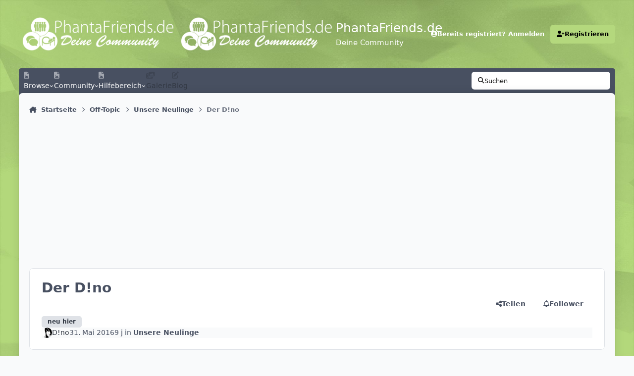

--- FILE ---
content_type: text/html;charset=UTF-8
request_url: https://www.phantafriends.de/topic/953-der-dno/
body_size: 31728
content:
<!DOCTYPE html>
<html lang="de-DE" dir="ltr" 

data-ips-path="/topic/953-der-dno/"
data-ips-scheme='system'
data-ips-scheme-active='system'
data-ips-scheme-default='system'
data-ips-theme="60"
data-ips-scheme-toggle="true"


    data-ips-guest


data-ips-theme-setting-change-scheme='1'
data-ips-theme-setting-link-panels='1'
data-ips-theme-setting-nav-bar-icons='1'
data-ips-theme-setting-mobile-icons-location='footer'
data-ips-theme-setting-mobile-footer-labels='1'
data-ips-theme-setting-sticky-sidebar='1'
data-ips-theme-setting-flip-sidebar='0'

data-ips-layout='default'


	data-ips-setting-compact-richtext


>
	<head data-ips-hook="head">
		<meta charset="utf-8">
		<title data-ips-hook="title">PhantaFriends.de - Deine Community</title>
		
		
		
			

<!-- IPS Data Layer Start -->
<script>
    /* IPS Configuration */
    const IpsDataLayerConfig = {"_events":{"account_login":{"enabled":true,"formatted_name":"account_login"},"account_logout":{"enabled":true,"formatted_name":"account_logout"},"account_register":{"enabled":true,"formatted_name":"account_register"},"content_comment":{"enabled":false,"formatted_name":"content_comment"},"content_create":{"enabled":false,"formatted_name":"content_create"},"content_react":{"enabled":false,"formatted_name":"content_react"},"content_view":{"enabled":false,"formatted_name":"content_view"},"search":{"enabled":true,"formatted_name":"search"}},"_properties":{"content_container_url":{"event_keys":["content_*","filter_*","sort","file_download"],"pii":false,"formatted_name":"content_container_url","enabled":true,"type":"string","page_level":true},"content_id":{"event_keys":["content_*","file_download"],"pii":false,"formatted_name":"content_id","enabled":true,"type":"number","page_level":true},"author_name":{"event_keys":["content_*","social_reply","file_download"],"pii":true,"formatted_name":"author_name","enabled":true,"type":"string","page_level":true},"content_title":{"event_keys":["content_*","file_download"],"pii":true,"formatted_name":"content_title","enabled":true,"type":"string","page_level":true},"content_url":{"event_keys":["content_*","file_download"],"pii":false,"formatted_name":"content_url","enabled":true,"type":"string","page_level":true},"author_id":{"event_keys":["content_*","social_reply","file_download"],"pii":true,"formatted_name":"author_id","enabled":true,"type":"number | string","replace_with_sso":true,"page_level":true},"comment_type":{"event_keys":["content_comment","content_react","content_quote"],"pii":false,"formatted_name":"comment_type","enabled":true,"type":"string","page_level":false},"comment_url":{"event_keys":["content_comment","content_react","content_quote"],"pii":false,"formatted_name":"comment_url","enabled":true,"type":"string","page_level":false},"community_area":{"event_keys":["filter_*","sort"],"pii":false,"formatted_name":"community_area","enabled":true,"type":"string","page_level":true},"content_age":{"event_keys":["content_*","file_download"],"pii":false,"formatted_name":"content_age","enabled":true,"type":"number","page_level":true},"content_anonymous":{"event_keys":["content_*","filter_*","sort","file_download"],"pii":false,"formatted_name":"content_anonymous","enabled":true,"type":"boolean","page_level":true,"default":false},"content_area":{"event_keys":["content_*","filter_*","sort","file_download"],"pii":false,"formatted_name":"content_area","enabled":true,"type":"string","page_level":true},"content_container_id":{"event_keys":["content_*","filter_*","sort","file_download"],"pii":false,"formatted_name":"content_container_id","enabled":true,"type":"number","page_level":true},"content_container_name":{"event_keys":["content_*","filter_*","sort","file_download"],"pii":false,"formatted_name":"content_container_name","enabled":true,"type":"string","page_level":true},"content_container_path":{"event_keys":["content_*"],"pii":false,"formatted_name":"content_container_path","enabled":false,"type":"array","page_level":true,"default":[]},"content_is_followed":{"event_keys":["content_*","filter_*","sort","file_download"],"pii":false,"formatted_name":"content_is_followed","enabled":true,"type":"boolean","page_level":true},"content_type":{"event_keys":["content_*","filter_*","sort","file_download"],"pii":false,"formatted_name":"content_type","enabled":true,"type":"string","page_level":true},"file_name":{"event_keys":["file_download"],"pii":false,"formatted_name":"file_name","enabled":true,"type":"string","page_level":false},"content_container_type":{"event_keys":["content_*","filter_*","sort","file_download"],"pii":false,"formatted_name":"content_container_type","enabled":true,"type":"string","page_level":true},"page_number":{"event_keys":["content_view","query","filter","sort"],"pii":false,"formatted_name":"page_number","enabled":true,"type":"number","page_level":true},"comment_id":{"event_keys":["content_comment","content_react","content_quote"],"pii":false,"formatted_name":"comment_id","enabled":true,"type":"number","page_level":false},"ips_key":{"event_keys":["*"],"pii":false,"formatted_name":"ips_key","enabled":false,"type":"string","page_level":true},"ips_time":{"event_keys":["*"],"pii":false,"formatted_name":"ips_time","enabled":true,"type":"number","page_level":true},"logged_in":{"event_keys":[],"pii":false,"formatted_name":"logged_in","enabled":true,"type":"number","page_level":true},"logged_in_time":{"event_keys":[],"pii":false,"formatted_name":"logged_in_time","enabled":true,"type":"number","page_level":true},"member_group":{"event_keys":[],"pii":false,"formatted_name":"member_group","enabled":true,"type":"string","page_level":true},"member_group_id":{"event_keys":[],"pii":false,"formatted_name":"member_group_id","enabled":true,"type":"number","page_level":true},"member_id":{"event_keys":[],"pii":true,"formatted_name":"member_id","enabled":true,"type":"number | string","page_level":true,"replace_with_sso":true},"member_name":{"event_keys":[],"pii":true,"formatted_name":"member_name","enabled":true,"type":"string","page_level":true},"profile_group":{"event_keys":["social_*"],"pii":false,"formatted_name":"profile_group","enabled":true,"type":"string","page_level":true},"profile_group_id":{"event_keys":["social_*"],"pii":false,"formatted_name":"profile_group_id","enabled":true,"type":"number","page_level":true},"profile_id":{"event_keys":["social_*"],"pii":true,"formatted_name":"profile_id","enabled":true,"type":"number | string","page_level":true,"replace_with_sso":true},"profile_name":{"event_keys":["social_*"],"pii":true,"formatted_name":"profile_name","enabled":true,"type":"string","page_level":true},"reaction_type":{"event_keys":["content_react"],"pii":false,"formatted_name":"reaction_type","enabled":true,"type":"string","page_level":false},"view_location":{"event_keys":["*_view"],"pii":false,"formatted_name":"view_location","enabled":true,"type":"string","page_level":true,"default":"page"},"sort_by":{"event_keys":["*sort"],"pii":false,"formatted_name":"sort_by","enabled":true,"type":"string","page_level":true},"sort_direction":{"event_keys":["*sort"],"pii":false,"formatted_name":"sort_direction","enabled":true,"type":"string","page_level":true},"query":{"event_keys":["search"],"pii":false,"formatted_name":"query","enabled":true,"type":"string","page_level":false},"filter_title":{"event_keys":["filter_*"],"pii":false,"formatted_name":"filter_title","enabled":true,"type":"string","page_level":false},"message_recipient_count":{"event_keys":["content_*","filter_*","sort","file_download"],"pii":false,"formatted_name":"message_recipient_count","enabled":true,"type":"number | null","default":null,"page_level":true}},"_pii":true,"_pii_groups":[["author_id","author_name"],["member_id","member_name"],["profile_id","profile_name"]]};

    /* IPS Context */
    const IpsDataLayerContext = {"content_container_url":"https:\/\/www.phantafriends.de\/forum\/25-unsere-neulinge\/","content_id":953,"author_name":null,"content_title":"Der D!no","content_url":"https:\/\/www.phantafriends.de\/topic\/953-der-dno\/","author_id":null,"community_area":"Forum","content_age":3531,"content_anonymous":true,"content_area":"Forum","content_container_id":25,"content_container_name":"Unsere Neulinge","content_is_followed":false,"content_type":"topic","content_container_type":"forums","page_number":null,"ips_time":null,"logged_in":0,"logged_in_time":null,"member_group":"Gast","member_group_id":2,"member_id":null,"member_name":null,"profile_group":null,"profile_group_id":null,"profile_id":null,"profile_name":null,"view_location":"page","sort_by":null,"sort_direction":null,"message_recipient_count":null};

    /* IPS Events */
    const IpsDataLayerEvents = [];
</script>


<!-- Handlers -->

<!-- Initializers -->
<script> let initcodegtm = context => { if ( !(context instanceof Object) ) { return; } /* Set the key and time */ let ips_time = IpsDataLayerConfig._properties.ips_time.enabled ? IpsDataLayerConfig._properties.ips_time.formatted_name : false; let ips_key = IpsDataLayerConfig._properties.ips_key.enabled ? IpsDataLayerConfig._properties.ips_key.formatted_name : false; if ( ips_time ) { context[ips_time] = Math.floor( Date.now() / 1000 ); } if ( ips_key ) { let s = i => { return Math.floor((1 + Math.random()) * Math.pow(16, i)) .toString(16) .substring(1); }; let mt = Date.now(); let sec = Math.floor(mt / 1000); let secString = sec.toString(16); secString = secString.substring( secString.length - 8 ); let ms = ( mt - ( sec * 1000 ) ) * 1000; /* milliseconds*/ let msString = (ms + 0x100000).toString(16).substring(1); let randomId = secString + msString + s(1) + '.' + s(4) + s(4); context[ips_key] = randomId; } for ( let i in context ) { if ( context[i] === null ) { context[i] = undefined; } } try { if (context instanceof Object) { window.dataLayer = window.dataLayer || []; window.dataLayer.push(context); return; } Debug.log( 'Invalid Data Layer Context: The IPS GTM Data Layer Initializer failed because the context wasn\'t an Object' ); } catch (e) { Debug.error('Bad Data Layer Initializer: Event initializer failed!'); } }; initcodegtm(IpsDataLayerContext || {}); </script>
<!-- END Initializers -->

<!-- Head Snippets -->

<!-- END Head Snippets -->

<!-- Event Callbacks -->
<script>
const IpsDataLayerEventHandlers = [
    ( () => _event => { try { if ( (_event._properties instanceof Object) && (typeof _event._key === 'string')) { window.dataLayer = window.dataLayer || []; let properties = {}; for ( let pKey in _event._properties ) { properties[_event._key + '.' + pKey] = _event._properties[pKey]; } window.dataLayer.push( { ...properties, 'event': _event._key } ); return; } Debug.log( 'Invalid Data Layer Event: An event wasn\'t processed by the IPS GTM Data Layer Handler. The event\'s _key has to be a string, and its _properties has to be an Object.' ); } catch (e) { Debug.error( e ); } } )
]
</script>
<!-- END Event Callbacks -->

<!-- Properties Callbacks -->
<script>
const IpsDataLayerPropertiesHandlers = [
    ( () => _properties => { try { if ( _properties instanceof Object ) { delete _properties.event; /* this cannot be set since this handler is NOT for adding GTM events*/ window.dataLayer = window.dataLayer || []; window.dataLayer.push( _properties ); } } catch (e) { Debug.error( e ); } } )
]
</script>
<!-- END Properties Callbacks -->

<!-- END Handlers -->

<!-- IPS Data Layer End -->

		
		

	
	<script>(() => document.documentElement.setAttribute('data-ips-scheme', (window.matchMedia('(prefers-color-scheme:dark)').matches) ? 'dark':'light'))();</script>

		


	<script>
		(() => {
			function getCookie(n) {
				let v = `; ${document.cookie}`, parts = v.split(`; ${n}=`);
				if (parts.length === 2) return parts.pop().split(';').shift();
			}
			
			const s = getCookie('ips4_scheme_preference');
			if(!s || s === document.documentElement.getAttribute("data-ips-scheme-active")) return;
			if(s === "system"){
				document.documentElement.setAttribute('data-ips-scheme',(window.matchMedia('(prefers-color-scheme:dark)').matches)?'dark':'light');
			} else {
				document.documentElement.setAttribute("data-ips-scheme",s);
			}
			document.documentElement.setAttribute("data-ips-scheme-active",s);
		})();
	</script>

		
		
		
		
		


	<!--!Font Awesome Free 6 by @fontawesome - https://fontawesome.com License - https://fontawesome.com/license/free Copyright 2024 Fonticons, Inc.-->
	<link rel='stylesheet' href='//www.phantafriends.de/applications/core/interface/static/fontawesome/css/all.min.css?v=6.7.2'>



	<link rel='stylesheet' href='//www.phantafriends.de/static/css/core_global_framework_framework.css?v=b5f379c14c1767446783'>

	<link rel='stylesheet' href='//www.phantafriends.de/static/css/core_global_flags.css?v=b5f379c14c1767446783'>

	<link rel='stylesheet' href='//www.phantafriends.de/static/css/core_front_core.css?v=b5f379c14c1767446783'>

	<link rel='stylesheet' href='https://www.phantafriends.de/uploads/css_built_60/membersinpark_front_membersinpark_medals.css?v=b5f379c14c1767446783'>

	<link rel='stylesheet' href='https://www.phantafriends.de/uploads/css_built_60/bimchatbox_front_chatbox.css?v=b5f379c14c1767446783'>

	<link rel='stylesheet' href='https://www.phantafriends.de/uploads/css_built_60/bimgiphy_front_bimgiphy.css?v=b5f379c14c1767446783'>

	<link rel='stylesheet' href='//www.phantafriends.de/static/css/forums_front_forums.css?v=b5f379c14c1767446783'>

	<link rel='stylesheet' href='//www.phantafriends.de/static/css/forums_front_topics.css?v=b5f379c14c1767446783'>


<!-- Content Config CSS Properties -->
<style id="contentOptionsCSS">
    :root {
        --i-embed-max-width: 500px;
        --i-embed-default-width: 500px;
        --i-embed-media-max-width: 100%;
    }
</style>



	
		<link rel='stylesheet' href='https://www.phantafriends.de/uploads/monthly_2025_08/theme.css.457aaf108bbb614b0661560dcf950adf.css'>
	
	
	<style id="themeVariables">
		
			:root{

--focusBackgroundPicker: 0;
--focusBackgroundDefault: 1;
--light__focusBackgroundColor1: hsl(26 41% 30%);
--dark__focusBackgroundColor1: hsl(26 41% 30%);
--light__focusBackgroundColor2: hsl(191 76% 19%);
--dark__focusBackgroundColor2: hsl(191 76% 19%);
--light__focusBackgroundColor3: hsl(300 29% 39%);
--dark__focusBackgroundColor3: hsl(300 29% 39%);
--light__focusBackgroundColor4: #111111;
--dark__focusBackgroundColor4: hsl(0 44% 14%);
--light__focusBackgroundColor5: #111111;
--dark__focusBackgroundColor5: #111111;
--light__focusBackgroundColor6: #111111;
--dark__focusBackgroundColor6: #111111;
--focusEnableBackground1: 1;
--focusEnableBackground2: 1;
--focusEnableBackground3: 1;
--focusEnableBackground4: 0;
--focusEnableBackground5: 0;
--focusEnableBackground6: 0;
--set__i-position-navigation: 7;
--set__i-position-breadcrumb: 10;
--set__i-header-primary--he: 138;
--set__i-logo--fo-we: 400;
--set__i-desktop-logo--fo-si: 25;
--set__i-logo-text: PhantaFriends.de;
--set__i-logo-slogan: Deine Community;
--set__i-nav-bar-icons: 1;
--light__i-primary: hsl(84 54% 67%);
--light__i-primary-relative-l: 76;
--light__i-secondary: hsl(220 5% 37%);
--light__i-secondary-relative-l: 35;
--light__i-base-c: 15;
--dark__i-primary: hsl(212 19% 59%);
--dark__i-primary-relative-l: 57;
--dark__i-secondary: hsl(215 11% 32%);
--dark__i-secondary-relative-l: 30;
--dark__i-base-l: 40;
--dark__i-base-c: 14;
--light__i-boxHeader--co: var(--i-base_2);
--dark__i-headerSecondary--ba-co: hsl(217 12% 15%);
--dark__i-footer--co: hsl(217 0% 100%);
--dark__i-footer--ba-co: hsl(217 0% 0%);
--set__i-mobile-header--he: 100;
--light__i-headerMobile--co: var(--i-base_1);
--set__logo-light: url('https://www.phantafriends.de/uploads/set_resources_60/1503640115_6d538d11ecfced46f459ee300b5e80ec_LogoHeader_03e2c5.png');
--set__logo-dark: url('https://www.phantafriends.de/uploads/set_resources_60/498559426_6d538d11ecfced46f459ee300b5e80ec_LogoHeader_f28ac1.png');
--set__i-logo--he: 60;
--light__i-color_soft: var(--i-base-contrast_3);
--light__i-primary-button--co: var(--i-base_1);
--light__i-primary-button--ba-co: hsl(84 54% 67%);
--light__i-widget-header--ba-co: hsl(84 54% 67%);
--light__i-widget-header--co: var(--i-base_2);
--light__i-color_hard: var(--i-base-contrast_3);
--light__i-link--co: var(--i-base-contrast_4);
--light__i-link-hover--co: hsl(84 54% 67%);
--data-ips-theme-setting-link-panels: 1;
--light__i-headerSecondary--ba-co: var(--i-base-contrast_3);
--light__i-footer--ba-co: var(--i-base-contrast_3);
--light__i-headerMobile--ba-co: var(--i-primary);
--set__i-layout-width: 1541;
--set__mobile-logo-light: url('https://www.phantafriends.de/uploads/set_resources_60/1244501372_6d538d11ecfced46f459ee300b5e80ec_LogoHeader_f7debf.png');
--set__mobile-logo-dark: url('https://www.phantafriends.de/uploads/set_resources_60/942985524_6d538d11ecfced46f459ee300b5e80ec_LogoHeader_87e4f7.png');

}
		
	</style>

	
		<style id="themeCustomCSS">
			 html[data-ips-scheme="light"] body{background-image:url("/uploads/light.JPEG");background-attachment:fixed;background-size:cover;.ipsBox__header{background-color:#b3d87d;}.ipsMobileHeader{background-color:#b3d87d;}}html[data-ips-scheme="dark"] body{background-image:url("/uploads/dark.JPEG");background-attachment:fixed;background-size:cover;.ipsBox__header{background-color:#262b31;}}.ipsBox__header{background-image:var(--focus-image, none);}.ipsPageHeader--forum-table{display:none;}.ipsHeader__secondary{background-color:var(--i-headerSecondary--ba-co);border-radius:5px 5px 0 0;padding-bottom:6px;margin-bottom:-6px;position:static;}.ipsHeader__secondary::before{content:none;}.ipsFooter{background-color:var(--i-footer--ba-co);}#cbInput_container input#txt{padding-right:150px;}
		</style>
	

	


		



	<meta name="viewport" content="width=device-width, initial-scale=1, viewport-fit=cover">
	<meta name="apple-mobile-web-app-status-bar-style" content="black-translucent">
	
	
		
		
	
	
		<meta name="twitter:card" content="summary">
	
	
	
		
			
				
					<meta property="og:title" content="Der D!no">
				
			
		
	
		
			
				
					<meta property="og:type" content="website">
				
			
		
	
		
			
				
					<meta property="og:url" content="https://www.phantafriends.de/topic/953-der-dno/">
				
			
		
	
		
			
				
					<meta name="description" content="PhantaFriends.de ist das größte unoffizielle Fanforum zum Phantasialand seit November 2014! 
Melde dich nun bei uns an und diskutiere mit über 2000 anderen Fans über das Phantasialand!">
				
			
		
	
		
			
				
					<meta property="og:description" content="hallo zusammen , Ich bin der Dino , bin 33 jahre alt und seit jahren besucher des Phantasialand´s . Ich war anfang der 90er das erste mal im Park . Verfolge diese seite schon länger und auch die vorgänger seite habe ich verfolgt und habe mich endschlossen mich hier mal anzumelden um meine meinung...">
				
			
		
	
		
			
				
					<meta property="og:updated_time" content="2016-06-01T18:44:19Z">
				
			
		
	
		
			
				
					<meta name="keywords" content="Phantasialand,taron,chiapas,neuheit,2014,2015,baustelle,bilder,brühl;germany,raik,2016,cologne,köln,achterbahn,wasserbahn,colorado,mystery,castle,tartüff,hotel,ling,bao,matamba,buffet,wintergarten,wellenflieger,wintertraum,wintersaison,sommersaison,eintrittspreise,information,2016,2017,2018,fly,flying,coaster,rookburgh,vekoma,intamin,b&amp;m,mein wintertraum, phantasialand im winter,winter,im,tartüff,jahreskarte,erlebniss,pass,coupon,gutschein">
				
			
		
	
		
			
				
					<meta property="og:site_name" content="PhantaFriends.de - Deine Community">
				
			
		
	
		
			
				
					<meta property="og:locale" content="de_DE">
				
			
		
	
	
		
			<link rel="canonical" href="https://www.phantafriends.de/topic/953-der-dno/">
		
	
	
	
	
	
	<link rel="manifest" href="https://www.phantafriends.de/manifest.webmanifest/">
	
		<meta name="theme-color" content="#b3d87d">
	
	

	
	
		
	
		
	
		
	
		
	
		
	
		
	
		
	
		
	
		
	
		
	
		
	
		
	
		
	
		
	
		
	
		
	
		
	
		
	
		
	
		
	
		
	
		
	
		
	
		
			<link rel="apple-touch-icon" href="https://www.phantafriends.de/uploads/monthly_2023_06/apple-touch-icon-180x180.png?v=1712753606">
		
	

	
	


		

	
	<link rel='icon' href='https://www.phantafriends.de/uploads/monthly_2018_06/fav882.ico.4a4437e459ffff7c37b657edbb0a704c.ico' type="image/x-icon">

	</head>
	<body data-ips-hook="body" class="ipsApp ipsApp_front " data-contentClass="IPS\forums\Topic" data-controller="core.front.core.app,core.front.core.dataLayer" data-pageApp="forums" data-pageLocation="front" data-pageModule="forums" data-pageController="topic" data-id="953" >


<!--CT: Head JS-->


		<a href="#ipsLayout__main" class="ipsSkipToContent">Zum Inhalt springen</a>
		
		
			

<!-- IPS Data Body Start -->

<!-- Handlers -->

<!-- END Handlers -->

<!-- IPS Data Layer Body End -->
		
		

<i-pull-to-refresh aria-hidden="true">
	<div class="iPullToRefresh"></div>
</i-pull-to-refresh>
		


	<i-pwa-install id="ipsPwaInstall">
		
		
			
		
			
		
			
		
			
		
			
		
			
		
			
		
			
		
			
		
			
		
			
		
			
		
			
		
			
		
			
		
			
		
			
		
			
		
			
		
			
		
			
		
			
		
			
		
			
				<img src="https://www.phantafriends.de/uploads/monthly_2023_06/apple-touch-icon-180x180.png" alt="" width="180" height="180" class="iPwaInstall__icon">
			
		
		<div class="iPwaInstall__content">
			<div class="iPwaInstall__title">View in the app</div>
			<p class="iPwaInstall__desc">A better way to browse. <strong>Learn more</strong>.</p>
		</div>
		<button type="button" class="iPwaInstall__learnMore" popovertarget="iPwaInstall__learnPopover">Learn more</button>
		<button type="button" class="iPwaInstall__dismiss" id="iPwaInstall__dismiss"><span aria-hidden="true">&times;</span><span class="ipsInvisible">Dismiss</span></button>
	</i-pwa-install>
	
	<i-card popover id="iPwaInstall__learnPopover">
		<button class="iCardDismiss" type="button" tabindex="-1" popovertarget="iPwaInstall__learnPopover" popovertargetaction="hide">Close</button>
		<div class="iCard">
			<div class="iCard__content iPwaInstallPopover">
				<div class="i-flex i-gap_2">
					
						
					
						
					
						
					
						
					
						
					
						
					
						
					
						
					
						
					
						
					
						
					
						
					
						
					
						
					
						
					
						
					
						
					
						
					
						
					
						
					
						
					
						
					
						
					
						
							<img src="https://www.phantafriends.de/uploads/monthly_2023_06/apple-touch-icon-180x180.png" alt="" width="180" height="180" class="iPwaInstallPopover__icon">
						
					
					<div class="i-flex_11 i-align-self_center">
						<div class="i-font-weight_700 i-color_hard">PhantaFriends.de - Deine Community</div>
						<p>A full-screen app on your home screen with push notifications, badges and more.</p>
					</div>
				</div>

				<div class="iPwaInstallPopover__ios">
					<div class="iPwaInstallPopover__title">
						<svg xmlns="http://www.w3.org/2000/svg" viewBox="0 0 384 512"><path d="M318.7 268.7c-.2-36.7 16.4-64.4 50-84.8-18.8-26.9-47.2-41.7-84.7-44.6-35.5-2.8-74.3 20.7-88.5 20.7-15 0-49.4-19.7-76.4-19.7C63.3 141.2 4 184.8 4 273.5q0 39.3 14.4 81.2c12.8 36.7 59 126.7 107.2 125.2 25.2-.6 43-17.9 75.8-17.9 31.8 0 48.3 17.9 76.4 17.9 48.6-.7 90.4-82.5 102.6-119.3-65.2-30.7-61.7-90-61.7-91.9zm-56.6-164.2c27.3-32.4 24.8-61.9 24-72.5-24.1 1.4-52 16.4-67.9 34.9-17.5 19.8-27.8 44.3-25.6 71.9 26.1 2 49.9-11.4 69.5-34.3z"/></svg>
						<span>To install this app on iOS and iPadOS</span>
					</div>
					<ol class="ipsList ipsList--bullets i-color_soft i-margin-top_2">
						<li>Tap the <svg xmlns='http://www.w3.org/2000/svg' viewBox='0 0 416 550.4' class='iPwaInstallPopover__svg'><path d='M292.8 129.6 208 44.8l-84.8 84.8-22.4-22.4L208 0l107.2 107.2-22.4 22.4Z'/><path d='M192 22.4h32v336h-32v-336Z'/><path d='M368 550.4H48c-27.2 0-48-20.8-48-48v-288c0-27.2 20.8-48 48-48h112v32H48c-9.6 0-16 6.4-16 16v288c0 9.6 6.4 16 16 16h320c9.6 0 16-6.4 16-16v-288c0-9.6-6.4-16-16-16H256v-32h112c27.2 0 48 20.8 48 48v288c0 27.2-20.8 48-48 48Z'/></svg> Share icon in Safari</li>
						<li>Scroll the menu and tap <strong>Add to Home Screen</strong>.</li>
						<li>Tap <strong>Add</strong> in the top-right corner.</li>
					</ol>
				</div>
				<div class="iPwaInstallPopover__android">
					<div class="iPwaInstallPopover__title">
						<svg xmlns="http://www.w3.org/2000/svg" viewBox="0 0 576 512"><path d="M420.6 301.9a24 24 0 1 1 24-24 24 24 0 0 1 -24 24m-265.1 0a24 24 0 1 1 24-24 24 24 0 0 1 -24 24m273.7-144.5 47.9-83a10 10 0 1 0 -17.3-10h0l-48.5 84.1a301.3 301.3 0 0 0 -246.6 0L116.2 64.5a10 10 0 1 0 -17.3 10h0l47.9 83C64.5 202.2 8.2 285.6 0 384H576c-8.2-98.5-64.5-181.8-146.9-226.6"/></svg>
						<span>To install this app on Android</span>
					</div>
					<ol class="ipsList ipsList--bullets i-color_soft i-margin-top_2">
						<li>Tap the 3-dot menu (⋮) in the top-right corner of the browser.</li>
						<li>Tap <strong>Add to Home screen</strong> or <strong>Install app</strong>.</li>
						<li>Confirm by tapping <strong>Install</strong>.</li>
					</ol>
				</div>
			</div>
		</div>
	</i-card>

		
		<div class="ipsLayout" id="ipsLayout" data-ips-hook="layout">
			
			<div class="ipsLayout__app" data-ips-hook="app">
				
				<div data-ips-hook="mobileHeader" class="ipsMobileHeader ipsResponsive_header--mobile">
					
<a href="https://www.phantafriends.de/" data-ips-hook="logo" class="ipsLogo ipsLogo--mobile" accesskey="1">
	
		

    
    
    
    <picture class='ipsLogo__image ipsLogo__image--light'>
        <source srcset="[data-uri]" media="(min-width: 980px)">
        <img src="https://www.phantafriends.de/uploads/set_resources_60/1244501372_6d538d11ecfced46f459ee300b5e80ec_LogoHeader_f7debf.png" width="740" height="160" alt='PhantaFriends.de - Deine Community' data-ips-theme-image='mobile-logo-light'>
    </picture>

		

    
    
    
    <picture class='ipsLogo__image ipsLogo__image--dark'>
        <source srcset="[data-uri]" media="(min-width: 980px)">
        <img src="https://www.phantafriends.de/uploads/set_resources_60/942985524_6d538d11ecfced46f459ee300b5e80ec_LogoHeader_87e4f7.png" width="740" height="160" alt='PhantaFriends.de - Deine Community' data-ips-theme-image='mobile-logo-dark'>
    </picture>

	
  	<div class="ipsLogo__text">
		<span class="ipsLogo__name" data-ips-theme-text="set__i-logo-text">PhantaFriends.de</span>
		
			<span class="ipsLogo__slogan" data-ips-theme-text="set__i-logo-slogan">Deine Community</span>
		
	</div>
</a>
					
<ul data-ips-hook="mobileNavHeader" class="ipsMobileNavIcons ipsResponsive_header--mobile">


<!--CT: Customizer Icon (mobile)-->


	
		<li data-el="guest">
			<button type="button" class="ipsMobileNavIcons__button ipsMobileNavIcons__button--primary" aria-controls="ipsOffCanvas--guest" aria-expanded="false" data-ipscontrols>
				<span>Anmelden</span>
			</button>
		</li>
	
	
	
		
	
    

	
	
</ul>
				</div>
				
				


				
					
<nav class="ipsBreadcrumb ipsBreadcrumb--mobile ipsResponsive_header--mobile" aria-label="Breadcrumbs" >
	<ol itemscope itemtype="https://schema.org/BreadcrumbList" class="ipsBreadcrumb__list">
		<li itemprop="itemListElement" itemscope itemtype="https://schema.org/ListItem">
			<a title="Startseite" href="https://www.phantafriends.de/" itemprop="item">
				<i class="fa-solid fa-house-chimney"></i> <span itemprop="name">Startseite</span>
			</a>
			<meta itemprop="position" content="1">
		</li>
		
		
		
			
				<li itemprop="itemListElement" itemscope itemtype="https://schema.org/ListItem">
					<a href="https://www.phantafriends.de/forum/6-off-topic/" itemprop="item">
						<span itemprop="name">Off-Topic </span>
					</a>
					<meta itemprop="position" content="2">
				</li>
			
			
		
			
				<li itemprop="itemListElement" itemscope itemtype="https://schema.org/ListItem">
					<a href="https://www.phantafriends.de/forum/25-unsere-neulinge/" itemprop="item">
						<span itemprop="name">Unsere Neulinge </span>
					</a>
					<meta itemprop="position" content="3">
				</li>
			
			
		
			
				<li aria-current="location" itemprop="itemListElement" itemscope itemtype="https://schema.org/ListItem">
					<span itemprop="name">Der D!no</span>
					<meta itemprop="position" content="4">
				</li>
			
			
		
	</ol>
	<ul class="ipsBreadcrumb__feed" data-ips-hook="feed">
		
		<li >
			<a data-action="defaultStream" href="https://www.phantafriends.de/discover/" ><i class="fa-regular fa-file-lines"></i> <span data-role="defaultStreamName">Alle Aktivitäten</span></a>
		</li>
	</ul>
</nav>
				
				
					<header data-ips-hook="header" class="ipsHeader ipsResponsive_header--desktop">
						
						
							<div data-ips-hook="primaryHeader" class="ipsHeader__primary" >
								<div class="ipsWidth ipsHeader__align">
									<div data-ips-header-position="4" class="ipsHeader__start">


	
		<div data-ips-header-content='logo'>
			<!-- logo -->
			
				
<a href="https://www.phantafriends.de/" data-ips-hook="logo" class="ipsLogo ipsLogo--desktop" accesskey="1">
	
		

    
    
    
    <picture class='ipsLogo__image ipsLogo__image--light'>
        <source srcset="[data-uri]" media="(max-width: 979px)">
        <img src="https://www.phantafriends.de/uploads/set_resources_60/1503640115_6d538d11ecfced46f459ee300b5e80ec_LogoHeader_03e2c5.png" width="740" height="160" alt='PhantaFriends.de - Deine Community' data-ips-theme-image='logo-light'>
    </picture>

		

    
    
    
    <picture class='ipsLogo__image ipsLogo__image--dark'>
        <source srcset="[data-uri]" media="(max-width: 979px)">
        <img src="https://www.phantafriends.de/uploads/set_resources_60/498559426_6d538d11ecfced46f459ee300b5e80ec_LogoHeader_f28ac1.png" width="740" height="160" alt='PhantaFriends.de - Deine Community' data-ips-theme-image='logo-dark'>
    </picture>

	
  	<div class="ipsLogo__text">
		<span class="ipsLogo__name" data-ips-theme-text="set__i-logo-text">PhantaFriends.de</span>
		
			<span class="ipsLogo__slogan" data-ips-theme-text="set__i-logo-slogan">Deine Community</span>
		
	</div>
</a>
			
			
			    
			    
			    
			    
			
		</div>
	

	

	

	

	
</div>
									<div data-ips-header-position="5" class="ipsHeader__center">


	

	

	

	

	
</div>
									<div data-ips-header-position="6" class="ipsHeader__end">


	

	

	
		<div data-ips-header-content='user'>
			<!-- user -->
			
			
			    
			    
				    

	<ul id="elUserNav" data-ips-hook="userBarGuest" class="ipsUserNav ipsUserNav--guest">


<!--CT: Customizer Icon (guest - desktop)-->


        
		
        
        
        
            
            <li id="elSignInLink" data-el="sign-in">
                <button type="button" id="elUserSignIn" popovertarget="elUserSignIn_menu" class="ipsUserNav__link">
                	<i class="fa-solid fa-circle-user"></i>
                	<span class="ipsUserNav__text">Bereits registriert? Anmelden</span>
                </button>                
                
<i-dropdown popover id="elUserSignIn_menu">
	<div class="iDropdown">
		<form accept-charset='utf-8' method='post' action='https://www.phantafriends.de/login/'>
			<input type="hidden" name="csrfKey" value="0fa875086c3bf85d555132b5b5dac033">
			<input type="hidden" name="ref" value="aHR0cHM6Ly93d3cucGhhbnRhZnJpZW5kcy5kZS90b3BpYy85NTMtZGVyLWRuby8=">
			<div data-role="loginForm">
				
				
				
					<div class='ipsColumns ipsColumns--lines'>
						<div class='ipsColumns__primary' id='elUserSignIn_internal'>
							
<div class="">
	<h4 class="ipsTitle ipsTitle--h3 i-padding_2 i-padding-bottom_0 i-color_hard">Anmelden</h4>
	<ul class='ipsForm ipsForm--vertical ipsForm--login-popup'>
		<li class="ipsFieldRow ipsFieldRow--noLabel ipsFieldRow--fullWidth">
			<label class="ipsFieldRow__label" for="login_popup_email">E-Mail-Adresse</label>
			<div class="ipsFieldRow__content">
                <input type="email" class='ipsInput ipsInput--text' placeholder="E-Mail-Adresse" name="auth" autocomplete="email" id='login_popup_email'>
			</div>
		</li>
		<li class="ipsFieldRow ipsFieldRow--noLabel ipsFieldRow--fullWidth">
			<label class="ipsFieldRow__label" for="login_popup_password">Passwort</label>
			<div class="ipsFieldRow__content">
				<input type="password" class='ipsInput ipsInput--text' placeholder="Passwort" name="password" autocomplete="current-password" id='login_popup_password'>
			</div>
		</li>
		<li class="ipsFieldRow ipsFieldRow--checkbox">
			<input type="checkbox" name="remember_me" id="remember_me_checkbox_popup" value="1" checked class="ipsInput ipsInput--toggle">
			<div class="ipsFieldRow__content">
				<label class="ipsFieldRow__label" for="remember_me_checkbox_popup">Angemeldet bleiben</label>
				<div class="ipsFieldRow__desc">Nicht empfohlen auf gemeinsam genutzten Computern</div>
			</div>
		</li>
		<li class="ipsSubmitRow">
			<button type="submit" name="_processLogin" value="usernamepassword" class="ipsButton ipsButton--primary i-width_100p">Anmelden</button>
			
				<p class="i-color_soft i-link-color_inherit i-font-weight_500 i-font-size_-1 i-margin-top_2">
					
						<a href='https://www.phantafriends.de/lostpassword/' data-ipsDialog data-ipsDialog-title='Hast du dein Passwort vergessen?'>
					
					Hast du dein Passwort vergessen?</a>
				</p>
			
		</li>
	</ul>
</div>
						</div>
						<div class='ipsColumns__secondary i-basis_280'>
							<div id='elUserSignIn_external'>
								<p class='ipsTitle ipsTitle--h3 i-padding_2 i-padding-bottom_0 i-color_soft'>Oder melde dich mit...</p>
								<div class='i-grid i-gap_2 i-padding_2'>
									
										<div>
											

<button type="submit" name="_processLogin" value="3" class='ipsSocial ipsSocial--google' style="background-color: #4285F4">
	
		<span class='ipsSocial__icon'>
			
				
					<svg xmlns="http://www.w3.org/2000/svg" viewBox="0 0 488 512"><path d="M488 261.8C488 403.3 391.1 504 248 504 110.8 504 0 393.2 0 256S110.8 8 248 8c66.8 0 123 24.5 166.3 64.9l-67.5 64.9C258.5 52.6 94.3 116.6 94.3 256c0 86.5 69.1 156.6 153.7 156.6 98.2 0 135-70.4 140.8-106.9H248v-85.3h236.1c2.3 12.7 3.9 24.9 3.9 41.4z"/></svg>
				
			
		</span>
		<span class='ipsSocial__text'>Mit Google anmelden</span>
	
</button>
										</div>
									
								</div>
							</div>
						</div>
					</div>
				
			</div>
		</form>
	</div>
</i-dropdown>
            </li>
            
        
		
			<li data-el="sign-up">
				
					<a href="https://www.phantafriends.de/register/" class="ipsUserNav__link ipsUserNav__link--sign-up"  id="elRegisterButton">
						<i class="fa-solid fa-user-plus"></i>
						<span class="ipsUserNav__text">Registrieren</span>
					</a>
				
			</li>
		
		

    <li class='ipsHide' id='elCart_container'></li>


	</ul>

			    
			    
			    
			
		</div>
	

	

	
</div>
								</div>
							</div>
						
						
							<div data-ips-hook="secondaryHeader" class="ipsHeader__secondary" >
								<div class="ipsWidth ipsHeader__align">
									<div data-ips-header-position="7" class="ipsHeader__start">


	

	
		<div data-ips-header-content='navigation'>
			<!-- navigation -->
			
			
			    
				    


<nav data-ips-hook="navBar" class="ipsNav" aria-label="Primary">
	<i-navigation-menu>
		<ul class="ipsNavBar" data-role="menu">
			


	
		
		
		
		<li  data-id="1"  data-navApp="core" data-navExt="Menu" >
			
			
				
					<button aria-expanded="false" aria-controls="elNavSecondary_1" data-ipscontrols type="button">
						<span class="ipsNavBar__icon" aria-hidden="true">
							
								<i class="fa-solid" style="--icon:'\f1c5'"></i>
							
						</span>
						<span class="ipsNavBar__text">
							<span class="ipsNavBar__label">Browse</span>
							<i class="fa-solid fa-angle-down"></i>
						</span>
					</button>
					
						<ul class='ipsNav__dropdown' id='elNavSecondary_1' data-ips-hidden-light-dismiss hidden>
							


	
		
		
		
		<li  data-id="3"  data-navApp="core" data-navExt="AllActivity" >
			
			
				
					<a href="https://www.phantafriends.de/discover/"  data-navItem-id="3" >
						<span class="ipsNavBar__icon" aria-hidden="true">
							
								<i class="fa-solid" style="--icon:'\f0ca'"></i>
							
						</span>
						<span class="ipsNavBar__text">
							<span class="ipsNavBar__label">Alle Aktivitäten</span>
						</span>
					</a>
				
			
		</li>
	

	
		
		
		
		<li  data-id="5"  data-navApp="core" data-navExt="YourActivityStreamsItem" data-streamid='5'>
			
			
				
					<a href="https://www.phantafriends.de/discover/unread/"  data-navItem-id="5" >
						<span class="ipsNavBar__icon" aria-hidden="true">
							
								<i class="fa-solid" style="--icon:'\f1ea'"></i>
							
						</span>
						<span class="ipsNavBar__text">
							<span class="ipsNavBar__label">Ungelesene Inhalte</span>
						</span>
					</a>
				
			
		</li>
	

	
		
		
		
		<li  data-id="6"  data-navApp="core" data-navExt="YourActivityStreamsItem" data-streamid='6'>
			
			
				
					<a href="https://www.phantafriends.de/discover/content-started/"  data-navItem-id="6" >
						<span class="ipsNavBar__icon" aria-hidden="true">
							
								<i class="fa-solid" style="--icon:'\f2bd'"></i>
							
						</span>
						<span class="ipsNavBar__text">
							<span class="ipsNavBar__label">Inhalte die ich begonnen habe</span>
						</span>
					</a>
				
			
		</li>
	

	

	
		
		
		
		<li  data-id="7"  data-navApp="core" data-navExt="Search" >
			
			
				
					<a href="https://www.phantafriends.de/search/"  data-navItem-id="7" >
						<span class="ipsNavBar__icon" aria-hidden="true">
							
								<i class="fa-solid" style="--icon:'\f002'"></i>
							
						</span>
						<span class="ipsNavBar__text">
							<span class="ipsNavBar__label">Suchen</span>
						</span>
					</a>
				
			
		</li>
	

						</ul>
					
				
			
		</li>
	

	
		
		
		
		<li  data-id="77"  data-navApp="core" data-navExt="Menu" >
			
			
				
					<button aria-expanded="false" aria-controls="elNavSecondary_77" data-ipscontrols type="button">
						<span class="ipsNavBar__icon" aria-hidden="true">
							
								<i class="fa-solid" style="--icon:'\f1c5'"></i>
							
						</span>
						<span class="ipsNavBar__text">
							<span class="ipsNavBar__label">Community</span>
							<i class="fa-solid fa-angle-down"></i>
						</span>
					</button>
					
						<ul class='ipsNav__dropdown' id='elNavSecondary_77' data-ips-hidden-light-dismiss hidden>
							


	
		
		
		
		<li  data-id="15"  data-navApp="core" data-navExt="OnlineUsers" >
			
			
				
					<a href="https://www.phantafriends.de/online/"  data-navItem-id="15" >
						<span class="ipsNavBar__icon" aria-hidden="true">
							
								<i class="fa-solid" style="--icon:'\f017'"></i>
							
						</span>
						<span class="ipsNavBar__text">
							<span class="ipsNavBar__label">Online-Benutzer</span>
						</span>
					</a>
				
			
		</li>
	

	
		
		
		
		<li  data-id="64"  data-navApp="core" data-navExt="Leaderboard" >
			
			
				
					<a href="https://www.phantafriends.de/leaderboard/"  data-navItem-id="64" >
						<span class="ipsNavBar__icon" aria-hidden="true">
							
								<i class="fa-solid" style="--icon:'\f091'"></i>
							
						</span>
						<span class="ipsNavBar__text">
							<span class="ipsNavBar__label">Rangliste</span>
						</span>
					</a>
				
			
		</li>
	

	
		
		
		
		<li  data-id="14"  data-navApp="core" data-navExt="StaffDirectory" >
			
			
				
					<a href="https://www.phantafriends.de/staff/"  data-navItem-id="14" >
						<span class="ipsNavBar__icon" aria-hidden="true">
							
								<i class="fa-solid" style="--icon:'\f2bb'"></i>
							
						</span>
						<span class="ipsNavBar__text">
							<span class="ipsNavBar__label">Mitarbeiter</span>
						</span>
					</a>
				
			
		</li>
	

	
		
		
		
		<li  data-id="11"  data-navApp="calendar" data-navExt="Calendar" >
			
			
				
					<a href="https://www.phantafriends.de/events/"  data-navItem-id="11" >
						<span class="ipsNavBar__icon" aria-hidden="true">
							
								<i class="fa-solid" style="--icon:'\f133'"></i>
							
						</span>
						<span class="ipsNavBar__text">
							<span class="ipsNavBar__label">Ereignisse</span>
						</span>
					</a>
				
			
		</li>
	

						</ul>
					
				
			
		</li>
	

	

	
		
		
		
		<li  data-id="75"  data-navApp="core" data-navExt="Menu" >
			
			
				
					<button aria-expanded="false" aria-controls="elNavSecondary_75" data-ipscontrols type="button">
						<span class="ipsNavBar__icon" aria-hidden="true">
							
								<i class="fa-solid" style="--icon:'\f1c5'"></i>
							
						</span>
						<span class="ipsNavBar__text">
							<span class="ipsNavBar__label">Hilfebereich</span>
							<i class="fa-solid fa-angle-down"></i>
						</span>
					</button>
					
						<ul class='ipsNav__dropdown' id='elNavSecondary_75' data-ips-hidden-light-dismiss hidden>
							


	
		
		
		
		<li  data-id="13"  data-navApp="core" data-navExt="CustomItem" >
			
			
				
					<a href="https://www.phantafriends.de/forenregeln/"  data-navItem-id="13" >
						<span class="ipsNavBar__icon" aria-hidden="true">
							
								<i class="fa-solid" style="--icon:'\f1c5'"></i>
							
						</span>
						<span class="ipsNavBar__text">
							<span class="ipsNavBar__label">Forenregeln</span>
						</span>
					</a>
				
			
		</li>
	

	
		
		
		
		<li  data-id="76"  data-navApp="core" data-navExt="CustomItem" >
			
			
				
					<a href="https://www.phantafriends.de/faq/"  data-navItem-id="76" >
						<span class="ipsNavBar__icon" aria-hidden="true">
							
								<i class="fa-solid" style="--icon:'\f1c5'"></i>
							
						</span>
						<span class="ipsNavBar__text">
							<span class="ipsNavBar__label">FAQ</span>
						</span>
					</a>
				
			
		</li>
	

						</ul>
					
				
			
		</li>
	

	

	
		
		
		
		<li  data-id="114"  data-navApp="gallery" data-navExt="Gallery" >
			
			
				
					<a href="https://www.phantafriends.de/gallery/"  data-navItem-id="114" >
						<span class="ipsNavBar__icon" aria-hidden="true">
							
								<i class="fa-solid" style="--icon:'\f87c'"></i>
							
						</span>
						<span class="ipsNavBar__text">
							<span class="ipsNavBar__label">Galerie</span>
						</span>
					</a>
				
			
		</li>
	

	
		
		
		
		<li  data-id="115"  data-navApp="blog" data-navExt="Blogs" >
			
			
				
					<a href="https://www.phantafriends.de/blogs/"  data-navItem-id="115" >
						<span class="ipsNavBar__icon" aria-hidden="true">
							
								<i class="fa-solid" style="--icon:'\f044'"></i>
							
						</span>
						<span class="ipsNavBar__text">
							<span class="ipsNavBar__label">Blog</span>
						</span>
					</a>
				
			
		</li>
	

	

			<li data-role="moreLi" hidden>
				<button aria-expanded="false" aria-controls="nav__more" data-ipscontrols type="button">
					<span class="ipsNavBar__icon" aria-hidden="true">
						<i class="fa-solid fa-bars"></i>
					</span>
					<span class="ipsNavBar__text">
						<span class="ipsNavBar__label">Mehr</span>
						<i class="fa-solid fa-angle-down"></i>
					</span>
				</button>
				<ul class="ipsNav__dropdown" id="nav__more" data-role="moreMenu" data-ips-hidden-light-dismiss hidden></ul>
			</li>
		</ul>
		<div class="ipsNavPriority js-ipsNavPriority" aria-hidden="true">
			<ul class="ipsNavBar" data-role="clone">
				<li data-role="moreLiClone">
					<button aria-expanded="false" aria-controls="nav__more" data-ipscontrols type="button">
						<span class="ipsNavBar__icon" aria-hidden="true">
							<i class="fa-solid fa-bars"></i>
						</span>
						<span class="ipsNavBar__text">
							<span class="ipsNavBar__label">Mehr</span>
							<i class="fa-solid fa-angle-down"></i>
						</span>
					</button>
				</li>
				


	
		
		
		
		<li  data-id="1"  data-navApp="core" data-navExt="Menu" >
			
			
				
					<button aria-expanded="false" aria-controls="elNavSecondary_1" data-ipscontrols type="button">
						<span class="ipsNavBar__icon" aria-hidden="true">
							
								<i class="fa-solid" style="--icon:'\f1c5'"></i>
							
						</span>
						<span class="ipsNavBar__text">
							<span class="ipsNavBar__label">Browse</span>
							<i class="fa-solid fa-angle-down"></i>
						</span>
					</button>
					
				
			
		</li>
	

	
		
		
		
		<li  data-id="77"  data-navApp="core" data-navExt="Menu" >
			
			
				
					<button aria-expanded="false" aria-controls="elNavSecondary_77" data-ipscontrols type="button">
						<span class="ipsNavBar__icon" aria-hidden="true">
							
								<i class="fa-solid" style="--icon:'\f1c5'"></i>
							
						</span>
						<span class="ipsNavBar__text">
							<span class="ipsNavBar__label">Community</span>
							<i class="fa-solid fa-angle-down"></i>
						</span>
					</button>
					
				
			
		</li>
	

	

	
		
		
		
		<li  data-id="75"  data-navApp="core" data-navExt="Menu" >
			
			
				
					<button aria-expanded="false" aria-controls="elNavSecondary_75" data-ipscontrols type="button">
						<span class="ipsNavBar__icon" aria-hidden="true">
							
								<i class="fa-solid" style="--icon:'\f1c5'"></i>
							
						</span>
						<span class="ipsNavBar__text">
							<span class="ipsNavBar__label">Hilfebereich</span>
							<i class="fa-solid fa-angle-down"></i>
						</span>
					</button>
					
				
			
		</li>
	

	

	
		
		
		
		<li  data-id="114"  data-navApp="gallery" data-navExt="Gallery" >
			
			
				
					<a href="https://www.phantafriends.de/gallery/"  data-navItem-id="114" >
						<span class="ipsNavBar__icon" aria-hidden="true">
							
								<i class="fa-solid" style="--icon:'\f87c'"></i>
							
						</span>
						<span class="ipsNavBar__text">
							<span class="ipsNavBar__label">Galerie</span>
						</span>
					</a>
				
			
		</li>
	

	
		
		
		
		<li  data-id="115"  data-navApp="blog" data-navExt="Blogs" >
			
			
				
					<a href="https://www.phantafriends.de/blogs/"  data-navItem-id="115" >
						<span class="ipsNavBar__icon" aria-hidden="true">
							
								<i class="fa-solid" style="--icon:'\f044'"></i>
							
						</span>
						<span class="ipsNavBar__text">
							<span class="ipsNavBar__label">Blog</span>
						</span>
					</a>
				
			
		</li>
	

	

			</ul>
		</div>
	</i-navigation-menu>
</nav>
			    
			    
			    
			    
			
		</div>
	

	

	

	
</div>
									<div data-ips-header-position="8" class="ipsHeader__center">


	

	

	

	

	
</div>
									<div data-ips-header-position="9" class="ipsHeader__end">


	

	

	

	

	
		<div data-ips-header-content='search'>
			<!-- search -->
			
			
			    
			    
			    
			    
				    

	<button class='ipsSearchPseudo' popovertarget="ipsSearchDialog" type="button">
		<i class="fa-solid fa-magnifying-glass"></i>
		<span>Suchen</span>
	</button>

			    
			
		</div>
	
</div>
								</div>
							</div>
						
					</header>
				
				<main data-ips-hook="main" class="ipsLayout__main" id="ipsLayout__main" tabindex="-1">
					<div class="ipsWidth ipsWidth--main-content">
						<div class="ipsContentWrap">
							
								<div class="ipsHeaderExtra ipsResponsive_header--desktop" >
									<div data-ips-header-position="10" class="ipsHeaderExtra__start">


	

	

	

	
		<div data-ips-header-content='breadcrumb'>
			<!-- breadcrumb -->
			
			
			    
			    
			    
				    
<nav class="ipsBreadcrumb ipsBreadcrumb--top " aria-label="Breadcrumbs" >
	<ol itemscope itemtype="https://schema.org/BreadcrumbList" class="ipsBreadcrumb__list">
		<li itemprop="itemListElement" itemscope itemtype="https://schema.org/ListItem">
			<a title="Startseite" href="https://www.phantafriends.de/" itemprop="item">
				<i class="fa-solid fa-house-chimney"></i> <span itemprop="name">Startseite</span>
			</a>
			<meta itemprop="position" content="1">
		</li>
		
		
		
			
				<li itemprop="itemListElement" itemscope itemtype="https://schema.org/ListItem">
					<a href="https://www.phantafriends.de/forum/6-off-topic/" itemprop="item">
						<span itemprop="name">Off-Topic </span>
					</a>
					<meta itemprop="position" content="2">
				</li>
			
			
		
			
				<li itemprop="itemListElement" itemscope itemtype="https://schema.org/ListItem">
					<a href="https://www.phantafriends.de/forum/25-unsere-neulinge/" itemprop="item">
						<span itemprop="name">Unsere Neulinge </span>
					</a>
					<meta itemprop="position" content="3">
				</li>
			
			
		
			
				<li aria-current="location" itemprop="itemListElement" itemscope itemtype="https://schema.org/ListItem">
					<span itemprop="name">Der D!no</span>
					<meta itemprop="position" content="4">
				</li>
			
			
		
	</ol>
	<ul class="ipsBreadcrumb__feed" data-ips-hook="feed">
		
		<li >
			<a data-action="defaultStream" href="https://www.phantafriends.de/discover/" ><i class="fa-regular fa-file-lines"></i> <span data-role="defaultStreamName">Alle Aktivitäten</span></a>
		</li>
	</ul>
</nav>
			    
			    
			
		</div>
	

	
</div>
									<div data-ips-header-position="11" class="ipsHeaderExtra__center">


	

	

	

	

	
</div>
									<div data-ips-header-position="12" class="ipsHeaderExtra__end">


	

	

	

	

	
</div>
								</div>
							
							

							<div class="ipsLayout__columns">
								<section data-ips-hook="primaryColumn" class="ipsLayout__primary-column">
									
										<div class="i-margin-bottom_block" data-ips-ad="global_header">
											<script async src="//pagead2.googlesyndication.com/pagead/js/adsbygoogle.js"></script>
<!-- Responsiv 2 -->
<ins class="adsbygoogle"
     style="display:block"
     data-ad-client="ca-pub-4293945498818933"
     data-ad-slot="4869005001"
     data-ad-format="auto"></ins>
<script>
window.setTimeout(function(){
  (adsbygoogle = window.adsbygoogle || []).push({});
}, 200);
</script> 
										</div>
									
									
									
                                    
									

	





    
    



									




<!-- Start #ipsTopicView -->
<div class="ipsBlockSpacer" id="ipsTopicView" data-ips-topic-ui="traditional" data-ips-topic-first-page="true" data-ips-topic-comments="all">




<div class="ipsBox ipsBox--topicHeader ipsPull">
	<header class="ipsPageHeader">
		<div class="ipsPageHeader__row">
			<div data-ips-hook="header" class="ipsPageHeader__primary">
				<div class="ipsPageHeader__title">
					
						<h1 data-ips-hook="title">Der D!no</h1>
					
					<div data-ips-hook="badges" class="ipsBadges">
						
					</div>
				</div>
				
					


	
		<ul class='ipsTags ' >
		    
			
				
					


<li class='ipsTags__item  '>
	<a href='https://www.phantafriends.de/tags/neu-hier/' class='ipsTags__tag' title="Andere Inhalte mit dem Tag 'neu hier' suchen" rel="tag" data-tag-label="neu hier" data-ipsTooltip><span>neu hier</span></a>
	
</li>
				
			
			
		</ul>
		
	

				
				
			</div>
			
				<ul data-ips-hook="topicHeaderButtons" class="ipsButtons">
					
						<li>


    <button type="button" id="elShareItem_26455809" popovertarget="elShareItem_26455809_menu" class='ipsButton ipsButton--share ipsButton--inherit '>
        <i class='fa-solid fa-share-nodes'></i><span class="ipsButton__label">Teilen</span>
    </button>
    <i-dropdown popover id="elShareItem_26455809_menu" data-controller="core.front.core.sharelink">
        <div class="iDropdown">
            <div class='i-padding_2'>
                
                
                    
                
                <span data-ipsCopy data-ipsCopy-flashmessage>
                    <a href="https://www.phantafriends.de/topic/953-der-dno/" class="ipsPageActions__mainLink" data-role="copyButton" data-clipboard-text="https://www.phantafriends.de/topic/953-der-dno/" data-ipstooltip title='Link in die Zwischenablage kopieren'><i class="fa-regular fa-copy"></i> https://www.phantafriends.de/topic/953-der-dno/</a>
                </span>
                <ul class='ipsList ipsList--inline i-justify-content_center i-gap_1 i-margin-top_2'>
                    
                        <li>
<a href="https://www.linkedin.com/shareArticle?mini=true&amp;url=https%3A%2F%2Fwww.phantafriends.de%2Ftopic%2F953-der-dno%2F&amp;title=Der+D%21no" rel="nofollow noopener" class="ipsShareLink ipsShareLink--linkedin" target="_blank" data-role="shareLink" title='Auf LinkedIn teilen' data-ipsTooltip>
	<i class="fa-brands fa-linkedin"></i>
</a></li>
                    
                        <li>
<a href="https://bsky.app/intent/compose?text=Der+D%21no%20-%20https%3A%2F%2Fwww.phantafriends.de%2Ftopic%2F953-der-dno%2F" class="ipsShareLink ipsShareLink--bluesky" target="_blank" data-role="shareLink" title='Auf Bluesky teilen' data-ipsTooltip rel='nofollow noopener'>
    <i class="fa-brands fa-bluesky"></i>
</a></li>
                    
                        <li>
<a href="https://x.com/share?url=https%3A%2F%2Fwww.phantafriends.de%2Ftopic%2F953-der-dno%2F" class="ipsShareLink ipsShareLink--x" target="_blank" data-role="shareLink" title='Auf X teilen' data-ipsTooltip rel='nofollow noopener'>
    <i class="fa-brands fa-x-twitter"></i>
</a></li>
                    
                        <li>
<a href="https://www.facebook.com/sharer/sharer.php?u=https%3A%2F%2Fwww.phantafriends.de%2Ftopic%2F953-der-dno%2F" class="ipsShareLink ipsShareLink--facebook" target="_blank" data-role="shareLink" title='Auf Facebook teilen' data-ipsTooltip rel='noopener nofollow'>
	<i class="fa-brands fa-facebook"></i>
</a></li>
                    
                        <li>
<a href="https://www.reddit.com/submit?url=https%3A%2F%2Fwww.phantafriends.de%2Ftopic%2F953-der-dno%2F&amp;title=Der+D%21no" rel="nofollow noopener" class="ipsShareLink ipsShareLink--reddit" target="_blank" title='Auf Reddit teilen' data-ipsTooltip>
	<i class="fa-brands fa-reddit"></i>
</a></li>
                    
                        <li>
<a href="mailto:?subject=Der%20D%21no&body=https%3A%2F%2Fwww.phantafriends.de%2Ftopic%2F953-der-dno%2F" rel='nofollow' class='ipsShareLink ipsShareLink--email' title='Per E-Mail teilen' data-ipsTooltip>
	<i class="fa-solid fa-envelope"></i>
</a></li>
                    
                        <li>
<a href="https://pinterest.com/pin/create/button/?url=https://www.phantafriends.de/topic/953-der-dno/&amp;media=" class="ipsShareLink ipsShareLink--pinterest" rel="nofollow noopener" target="_blank" data-role="shareLink" title='Auf Pinterest teilen' data-ipsTooltip>
	<i class="fa-brands fa-pinterest"></i>
</a></li>
                    
                </ul>
                
                    <button class='ipsHide ipsButton ipsButton--small ipsButton--inherit ipsButton--wide i-margin-top_2' data-controller='core.front.core.webshare' data-role='webShare' data-webShareTitle='Der D!no' data-webShareText='Der D!no' data-webShareUrl='https://www.phantafriends.de/topic/953-der-dno/'>Weitere Optionen zum Teilen...</button>
                
            </div>
        </div>
    </i-dropdown>
</li>
					
					
					<li>

<div data-followApp='forums' data-followArea='topic' data-followID='953' data-controller='core.front.core.followButton'>
	

	<a data-ips-hook="guest" href="https://www.phantafriends.de/login/" rel="nofollow" class="ipsButton ipsButton--follow" data-role="followButton" data-ipstooltip title="Anmelden, um zu folgen">
		<span>
			<i class="fa-regular fa-bell"></i>
			<span class="ipsButton__label">Follower</span>
		</span>
		
	</a>

</div></li>
				</ul>
			
		</div>
		
		
			<!-- PageHeader footer is only shown in traditional view -->
			<div class="ipsPageHeader__row ipsPageHeader__row--footer">
				<div class="ipsPageHeader__primary">
					<div class="ipsPhotoPanel ipsPhotoPanel--inline">
						


	<a data-ips-hook="userPhotoWithUrl" href="https://www.phantafriends.de/profile/7849-dno/" rel="nofollow" data-ipshover data-ipshover-width="370" data-ipshover-target="https://www.phantafriends.de/profile/7849-dno/?&amp;do=hovercard"  class="ipsUserPhoto ipsUserPhoto--fluid" title="Zum Profil von D!no gehen" data-group="3" aria-hidden="true" tabindex="-1">
		<img src="https://www.phantafriends.de/uploads/monthly_2016_05/12695793_558682227630086_351545306_n.jpg.106ca7f8ccb5966b85d6f2933915b3ce.thumb.jpg.1fe606dc40ad8fcb676b97763d9c74a9.jpg" alt="D!no" loading="lazy">
	</a>

						<div data-ips-hook="topicHeaderMetaData" class="ipsPhotoPanel__text">
							<div class="ipsPhotoPanel__primary">


<a href='https://www.phantafriends.de/profile/7849-dno/' rel="nofollow" data-ipsHover data-ipsHover-width='370' data-ipsHover-target='https://www.phantafriends.de/profile/7849-dno/?&amp;do=hovercard&amp;referrer=https%253A%252F%252Fwww.phantafriends.de%252Ftopic%252F953-der-dno%252F' title="Zum Profil von D!no gehen" class="ipsUsername" translate="no">D!no</a></div>
							<div class="ipsPhotoPanel__secondary"><time datetime='2016-05-31T19:40:34Z' title='31.05.2016 19:40' data-short='9 j' class='ipsTime ipsTime--long'><span class='ipsTime__long'>31. Mai 2016</span><span class='ipsTime__short'>9 j</span></time> in <a href="https://www.phantafriends.de/forum/25-unsere-neulinge/" class="i-font-weight_600">Unsere Neulinge</a></div>
						</div>
					</div>
				</div>
				
			</div>
		
	</header>

	

</div>

<!-- Large topic warnings -->






<!-- These can be hidden on traditional first page using <div data-ips-hide="traditional-first"> -->


<!-- Content messages -->









<div class="i-flex i-flex-wrap_wrap-reverse i-align-items_center i-gap_3">

	<!-- All replies / Helpful Replies: This isn't shown on the first page, due to data-ips-hide="traditional-first" -->
	

	<!-- Start new topic, Reply to topic: Shown on all views -->
	<ul data-ips-hook="topicMainButtons" class="i-flex_11 ipsButtons ipsButtons--main">
		<li>
			
		</li>
		
		
	</ul>
</div>





<section data-controller='core.front.core.recommendedComments' data-url='https://www.phantafriends.de/topic/953-der-dno/?&amp;recommended=comments' class='ipsBox ipsBox--featuredComments ipsRecommendedComments ipsHide'>
	<div data-role="recommendedComments">
		<header class='ipsBox__header'>
			<h2>Empfohlene Antworten</h2>
			

<div class='ipsCarouselNav ' data-ipscarousel='topic-featured-posts' >
	<button class='ipsCarouselNav__button' data-carousel-arrow='prev'><span class="ipsInvisible">Vorherige Karussell-Folie</span><i class='fa-ips' aria-hidden='true'></i></button>
	<button class='ipsCarouselNav__button' data-carousel-arrow='next'><span class="ipsInvisible">Nächste Karussell-Folie</span><i class='fa-ips' aria-hidden='true'></i></button>
</div>
		</header>
		
	</div>
</section>

<div id="comments" data-controller="core.front.core.commentFeed,forums.front.topic.view, core.front.core.ignoredComments" data-autopoll data-baseurl="https://www.phantafriends.de/topic/953-der-dno/" data-lastpage data-feedid="forums-ips_forums_topic-953" class="cTopic ipsBlockSpacer" data-follow-area-id="topic-953">

	<div data-ips-hook="topicPostFeed" id="elPostFeed" class="ipsEntries ipsPull ipsEntries--topic" data-role="commentFeed" data-controller="core.front.core.moderation" >

		
		<form action="https://www.phantafriends.de/topic/953-der-dno/?&amp;csrfKey=0fa875086c3bf85d555132b5b5dac033&amp;do=multimodComment" method="post" data-ipspageaction data-role="moderationTools">
			
			
				

					

					
					



<a id="findComment-37607"></a>
<div id="comment-37607"></div>
<article data-ips-hook="postWrapper" id="elComment_37607" class="
		ipsEntry js-ipsEntry  ipsEntry--post 
        
        
        
        
        
		"   data-ips-first-post>
	
		<aside data-ips-hook="topicAuthorColumn" class="ipsEntry__author-column">
			
			<div data-ips-hook="postUserPhoto" class="ipsAvatarStack">
				


	<a data-ips-hook="userPhotoWithUrl" href="https://www.phantafriends.de/profile/7849-dno/" rel="nofollow" data-ipshover data-ipshover-width="370" data-ipshover-target="https://www.phantafriends.de/profile/7849-dno/?&amp;do=hovercard"  class="ipsUserPhoto ipsUserPhoto--fluid" title="Zum Profil von D!no gehen" data-group="3" aria-hidden="true" tabindex="-1">
		<img src="https://www.phantafriends.de/uploads/monthly_2016_05/12695793_558682227630086_351545306_n.jpg.106ca7f8ccb5966b85d6f2933915b3ce.thumb.jpg.1fe606dc40ad8fcb676b97763d9c74a9.jpg" alt="D!no" loading="lazy">
	</a>

				
								
			</div>


<!--CT: forums_front_topics-->




			<h3 data-ips-hook="postUsername" class="ipsEntry__username">
				
				


<a href='https://www.phantafriends.de/profile/7849-dno/' rel="nofollow" data-ipsHover data-ipsHover-width='370' data-ipsHover-target='https://www.phantafriends.de/profile/7849-dno/?&amp;do=hovercard&amp;referrer=https%253A%252F%252Fwww.phantafriends.de%252Ftopic%252F953-der-dno%252F' title="Zum Profil von D!no gehen" class="ipsUsername" translate="no">D!no</a>
				
			


<!--CT: forums_front_topics-->











</h3>
			
				<div data-ips-hook="postUserGroup" class="ipsEntry__group">
					
						<span style='color:#'>Mitglied</span>
					
				</div>
			
			
			
				<ul data-ips-hook="postUserStats" class="ipsEntry__authorStats ipsEntry__authorStats--minimal">
					<li data-i-el="posts">
						
							<a href="https://www.phantafriends.de/profile/7849-dno/content/" rel="nofollow" title="Beiträge" data-ipstooltip>
								<i class="fa-solid fa-comment"></i>
								<span data-i-el="number">22</span>
								<span data-i-el="label">Beiträge</span>
							</a>
						
					</li>
					
					
					
						<li data-ips-hook="postUserReputation" data-i-el="reputation">
							
								<a href="https://www.phantafriends.de/profile/7849-dno/reputation/" data-action="repLog" title="Reputation" data-ipstooltip>
									<i class="fa-solid fa-heart"></i>
									<span data-i-el="number">10</span>
									<span data-i-el="label">Reputation</span>
								</a>
							
						</li>
					
				</ul>
				<ul data-ips-hook="postUserCustomFields" class="ipsEntry__authorFields">
					

				</ul>
			
			
		</aside>
	
	
<aside data-ips-hook="topicAuthorColumn" class="ipsEntry__header" data-feedid="forums-ips_forums_topic-953">
	<div class="ipsEntry__header-align">

		<div class="ipsPhotoPanel">
			<!-- Avatar -->
			<div class="ipsAvatarStack" data-ips-hook="postUserPhoto">
				


	<a data-ips-hook="userPhotoWithUrl" href="https://www.phantafriends.de/profile/7849-dno/" rel="nofollow" data-ipshover data-ipshover-width="370" data-ipshover-target="https://www.phantafriends.de/profile/7849-dno/?&amp;do=hovercard"  class="ipsUserPhoto ipsUserPhoto--fluid" title="Zum Profil von D!no gehen" data-group="3" aria-hidden="true" tabindex="-1">
		<img src="https://www.phantafriends.de/uploads/monthly_2016_05/12695793_558682227630086_351545306_n.jpg.106ca7f8ccb5966b85d6f2933915b3ce.thumb.jpg.1fe606dc40ad8fcb676b97763d9c74a9.jpg" alt="D!no" loading="lazy">
	</a>

				
				
			</div>
			<!-- Username -->
			<div class="ipsPhotoPanel__text">
				<h3 data-ips-hook="postUsername" class="ipsEntry__username">
					


<a href='https://www.phantafriends.de/profile/7849-dno/' rel="nofollow" data-ipsHover data-ipsHover-width='370' data-ipsHover-target='https://www.phantafriends.de/profile/7849-dno/?&amp;do=hovercard&amp;referrer=https%253A%252F%252Fwww.phantafriends.de%252Ftopic%252F953-der-dno%252F' title="Zum Profil von D!no gehen" class="ipsUsername" translate="no">D!no</a>
					
						<span class="ipsEntry__group">
							
								<span style='color:#'>Mitglied</span>
							
						</span>
					
					
				</h3>
				<p class="ipsPhotoPanel__secondary">
					<time datetime='2016-05-31T19:40:34Z' title='31.05.2016 19:40' data-short='9 j' class='ipsTime ipsTime--long'><span class='ipsTime__long'>31. Mai 2016</span><span class='ipsTime__short'>9 j</span></time>
				</p>
			</div>
		</div>

		<!-- Minimal badges -->
		<ul data-ips-hook="postBadgesSecondary" class="ipsBadges">
			
			
			
			
			
			
		</ul>

		

		

		
			<!-- Expand mini profile -->
			<button class="ipsEntry__topButton ipsEntry__topButton--profile" type="button" aria-controls="mini-profile-37607" aria-expanded="false" data-ipscontrols data-ipscontrols-src="https://www.phantafriends.de/?&amp;app=core&amp;module=system&amp;controller=ajax&amp;do=miniProfile&amp;authorId=7849&amp;solvedCount=load" aria-label="Autor-Statistiken" data-ipstooltip><i class="fa-solid fa-chevron-down" aria-hidden="true"></i></button>
		

        
<!-- Mini profile -->

	<div id='mini-profile-37607' data-ips-hidden-animation="slide-fade" hidden class="ipsEntry__profile-row ipsLoading ipsLoading--small">
        
            <ul class='ipsEntry__profile'></ul>
        
	</div>

	</div>
</aside>
	

<div id="comment-37607_wrap" data-controller="core.front.core.comment" data-feedid="forums-ips_forums_topic-953" data-commentapp="forums" data-commenttype="forums" data-commentid="37607" data-quotedata="{&quot;userid&quot;:7849,&quot;username&quot;:&quot;D!no&quot;,&quot;timestamp&quot;:1464723634,&quot;contentapp&quot;:&quot;forums&quot;,&quot;contenttype&quot;:&quot;forums&quot;,&quot;contentid&quot;:953,&quot;contentclass&quot;:&quot;forums_Topic&quot;,&quot;contentcommentid&quot;:37607}" class="ipsEntry__content js-ipsEntry__content"   data-first-post="true" data-first-page="true" >
	<div class="ipsEntry__post">
		<div class="ipsEntry__meta">
			
				<span class="ipsEntry__date"><time datetime='2016-05-31T19:40:34Z' title='31.05.2016 19:40' data-short='9 j' class='ipsTime ipsTime--long'><span class='ipsTime__long'>31. Mai 2016</span><span class='ipsTime__short'>9 j</span></time></span>
			
			<!-- Traditional badges -->
			<ul data-ips-hook="postBadges" class="ipsBadges">
				
				
				
				
                
				
			</ul>
			
			
		</div>
		

		

		

		<!-- Post content -->
		<div data-ips-hook="postContent" class="ipsRichText ipsRichText--user" data-role="commentContent" data-controller="core.front.core.lightboxedImages">

			
			

				
<p>
	hallo zusammen ,
</p>

<p>
	Ich bin der Dino , bin 33 jahre alt und seit jahren besucher des Phantasialand´s . Ich war anfang der 90er das erste mal im Park .
</p>

<p>
	Verfolge diese seite schon länger und auch die vorgänger seite habe ich verfolgt und habe mich endschlossen mich hier mal anzumelden um meine meinung auch mal einzubringen in dieses Forum .
</p>

<p>
	Freue mich auf das miteinander und nette Diskussionen mit euch
</p>

<p>
	 
</p>


			

			
		</div>

		

	</div>
	
	
</div>
	
</article>

                    
                    
					
						<!-- If this is the first post in the traditional UI, show some of the extras/messages below it -->
						

						<!-- Show the All Replies / Most Helpful tabs -->
						
					
					
					

					
					
					
				

					

					
					



<a id="findComment-37608"></a>
<div id="comment-37608"></div>
<article data-ips-hook="postWrapper" id="elComment_37608" class="
		ipsEntry js-ipsEntry  ipsEntry--post 
        
        
        
        
        
		"   >
	
		<aside data-ips-hook="topicAuthorColumn" class="ipsEntry__author-column">
			
			<div data-ips-hook="postUserPhoto" class="ipsAvatarStack">
				


	<a data-ips-hook="userPhotoWithUrl" href="https://www.phantafriends.de/profile/270-sascha6000/" rel="nofollow" data-ipshover data-ipshover-width="370" data-ipshover-target="https://www.phantafriends.de/profile/270-sascha6000/?&amp;do=hovercard"  class="ipsUserPhoto ipsUserPhoto--fluid" title="Zum Profil von Sascha6000 gehen" data-group="7" aria-hidden="true" tabindex="-1">
		<img src="https://www.phantafriends.de/uploads/monthly_2015_10/images.jpg.3853ebf522bab918da5bf22067a02ded.thumb.jpg.d758b09b57f456782a0afab92725e54f.jpg" alt="Sascha6000" loading="lazy">
	</a>

				
								
			</div>


<!--CT: forums_front_topics-->




			<h3 data-ips-hook="postUsername" class="ipsEntry__username">
				
				


<a href='https://www.phantafriends.de/profile/270-sascha6000/' rel="nofollow" data-ipsHover data-ipsHover-width='370' data-ipsHover-target='https://www.phantafriends.de/profile/270-sascha6000/?&amp;do=hovercard&amp;referrer=https%253A%252F%252Fwww.phantafriends.de%252Ftopic%252F953-der-dno%252F' title="Zum Profil von Sascha6000 gehen" class="ipsUsername" translate="no">Sascha6000</a>
				
			


<!--CT: forums_front_topics-->








    
        <a href='https://www.phantafriends.de/settings/verification/' title='Verified' data-ipsTooltip>
    

    
        <i class='fa fa-check-circle'></i></span>
    

    
        </a>
    




</h3>
			
				<div data-ips-hook="postUserGroup" class="ipsEntry__group">
					
						<span style='color:#b3d87b'>Verifiziert</span>
					
				</div>
			
			
			
				<ul data-ips-hook="postUserStats" class="ipsEntry__authorStats ipsEntry__authorStats--minimal">
					<li data-i-el="posts">
						
							<a href="https://www.phantafriends.de/profile/270-sascha6000/content/" rel="nofollow" title="Beiträge" data-ipstooltip>
								<i class="fa-solid fa-comment"></i>
								<span data-i-el="number">295</span>
								<span data-i-el="label">Beiträge</span>
							</a>
						
					</li>
					
					
					
						<li data-ips-hook="postUserReputation" data-i-el="reputation">
							
								<a href="https://www.phantafriends.de/profile/270-sascha6000/reputation/" data-action="repLog" title="Reputation" data-ipstooltip>
									<i class="fa-solid fa-heart"></i>
									<span data-i-el="number">210</span>
									<span data-i-el="label">Reputation</span>
								</a>
							
						</li>
					
				</ul>
				<ul data-ips-hook="postUserCustomFields" class="ipsEntry__authorFields">
					

				</ul>
			
			
		</aside>
	
	
<aside data-ips-hook="topicAuthorColumn" class="ipsEntry__header" data-feedid="forums-ips_forums_topic-953">
	<div class="ipsEntry__header-align">

		<div class="ipsPhotoPanel">
			<!-- Avatar -->
			<div class="ipsAvatarStack" data-ips-hook="postUserPhoto">
				


	<a data-ips-hook="userPhotoWithUrl" href="https://www.phantafriends.de/profile/270-sascha6000/" rel="nofollow" data-ipshover data-ipshover-width="370" data-ipshover-target="https://www.phantafriends.de/profile/270-sascha6000/?&amp;do=hovercard"  class="ipsUserPhoto ipsUserPhoto--fluid" title="Zum Profil von Sascha6000 gehen" data-group="7" aria-hidden="true" tabindex="-1">
		<img src="https://www.phantafriends.de/uploads/monthly_2015_10/images.jpg.3853ebf522bab918da5bf22067a02ded.thumb.jpg.d758b09b57f456782a0afab92725e54f.jpg" alt="Sascha6000" loading="lazy">
	</a>

				
				
			</div>
			<!-- Username -->
			<div class="ipsPhotoPanel__text">
				<h3 data-ips-hook="postUsername" class="ipsEntry__username">
					


<a href='https://www.phantafriends.de/profile/270-sascha6000/' rel="nofollow" data-ipsHover data-ipsHover-width='370' data-ipsHover-target='https://www.phantafriends.de/profile/270-sascha6000/?&amp;do=hovercard&amp;referrer=https%253A%252F%252Fwww.phantafriends.de%252Ftopic%252F953-der-dno%252F' title="Zum Profil von Sascha6000 gehen" class="ipsUsername" translate="no">Sascha6000</a>
					
						<span class="ipsEntry__group">
							
								<span style='color:#b3d87b'>Verifiziert</span>
							
						</span>
					
					
				</h3>
				<p class="ipsPhotoPanel__secondary">
					<time datetime='2016-05-31T19:41:11Z' title='31.05.2016 19:41' data-short='9 j' class='ipsTime ipsTime--long'><span class='ipsTime__long'>31. Mai 2016</span><span class='ipsTime__short'>9 j</span></time>
				</p>
			</div>
		</div>

		<!-- Minimal badges -->
		<ul data-ips-hook="postBadgesSecondary" class="ipsBadges">
			
			
			
			
			
			
		</ul>

		

		

		
			<!-- Expand mini profile -->
			<button class="ipsEntry__topButton ipsEntry__topButton--profile" type="button" aria-controls="mini-profile-37608" aria-expanded="false" data-ipscontrols data-ipscontrols-src="https://www.phantafriends.de/?&amp;app=core&amp;module=system&amp;controller=ajax&amp;do=miniProfile&amp;authorId=270&amp;solvedCount=load" aria-label="Autor-Statistiken" data-ipstooltip><i class="fa-solid fa-chevron-down" aria-hidden="true"></i></button>
		

        
<!-- Mini profile -->

	<div id='mini-profile-37608' data-ips-hidden-animation="slide-fade" hidden class="ipsEntry__profile-row ipsLoading ipsLoading--small">
        
            <ul class='ipsEntry__profile'></ul>
        
	</div>

	</div>
</aside>
	

<div id="comment-37608_wrap" data-controller="core.front.core.comment" data-feedid="forums-ips_forums_topic-953" data-commentapp="forums" data-commenttype="forums" data-commentid="37608" data-quotedata="{&quot;userid&quot;:270,&quot;username&quot;:&quot;Sascha6000&quot;,&quot;timestamp&quot;:1464723671,&quot;contentapp&quot;:&quot;forums&quot;,&quot;contenttype&quot;:&quot;forums&quot;,&quot;contentid&quot;:953,&quot;contentclass&quot;:&quot;forums_Topic&quot;,&quot;contentcommentid&quot;:37608}" class="ipsEntry__content js-ipsEntry__content"  >
	<div class="ipsEntry__post">
		<div class="ipsEntry__meta">
			
				<span class="ipsEntry__date"><time datetime='2016-05-31T19:41:11Z' title='31.05.2016 19:41' data-short='9 j' class='ipsTime ipsTime--long'><span class='ipsTime__long'>31. Mai 2016</span><span class='ipsTime__short'>9 j</span></time></span>
			
			<!-- Traditional badges -->
			<ul data-ips-hook="postBadges" class="ipsBadges">
				
				
				
				
                
				
			</ul>
			
			
		</div>
		

		

		

		<!-- Post content -->
		<div data-ips-hook="postContent" class="ipsRichText ipsRichText--user" data-role="commentContent" data-controller="core.front.core.lightboxedImages">

			
			

				<p>
	Na dann Herzlich Willkommen und viel Spaß hier im Forum <img alt=":)" data-emoticon="" height="20" src="https://www.phantafriends.de/uploads/default_smile.png" srcset="https://www.phantafriends.de/uploads/emoticons/smile@2x.png 2x" title=":)" width="20" loading="lazy"></p>

			

			
		</div>

		
			

		

	</div>
	
	
</div>
	
</article>

                    
                    
					
					
					

					
					
					
				

					

					
					



<a id="findComment-37609"></a>
<div id="comment-37609"></div>
<article data-ips-hook="postWrapper" id="elComment_37609" class="
		ipsEntry js-ipsEntry  ipsEntry--post 
        
        
        
        
        
		"   >
	
		<aside data-ips-hook="topicAuthorColumn" class="ipsEntry__author-column">
			
			<div data-ips-hook="postUserPhoto" class="ipsAvatarStack">
				


	<a data-ips-hook="userPhotoWithUrl" href="https://www.phantafriends.de/profile/7849-dno/" rel="nofollow" data-ipshover data-ipshover-width="370" data-ipshover-target="https://www.phantafriends.de/profile/7849-dno/?&amp;do=hovercard"  class="ipsUserPhoto ipsUserPhoto--fluid" title="Zum Profil von D!no gehen" data-group="3" aria-hidden="true" tabindex="-1">
		<img src="https://www.phantafriends.de/uploads/monthly_2016_05/12695793_558682227630086_351545306_n.jpg.106ca7f8ccb5966b85d6f2933915b3ce.thumb.jpg.1fe606dc40ad8fcb676b97763d9c74a9.jpg" alt="D!no" loading="lazy">
	</a>

				
								
			</div>


<!--CT: forums_front_topics-->




			<h3 data-ips-hook="postUsername" class="ipsEntry__username">
				
				


<a href='https://www.phantafriends.de/profile/7849-dno/' rel="nofollow" data-ipsHover data-ipsHover-width='370' data-ipsHover-target='https://www.phantafriends.de/profile/7849-dno/?&amp;do=hovercard&amp;referrer=https%253A%252F%252Fwww.phantafriends.de%252Ftopic%252F953-der-dno%252F' title="Zum Profil von D!no gehen" class="ipsUsername" translate="no">D!no</a>
				
			


<!--CT: forums_front_topics-->











</h3>
			
				<div data-ips-hook="postUserGroup" class="ipsEntry__group">
					
						<span style='color:#'>Mitglied</span>
					
				</div>
			
			
			
				<ul data-ips-hook="postUserStats" class="ipsEntry__authorStats ipsEntry__authorStats--minimal">
					<li data-i-el="posts">
						
							<a href="https://www.phantafriends.de/profile/7849-dno/content/" rel="nofollow" title="Beiträge" data-ipstooltip>
								<i class="fa-solid fa-comment"></i>
								<span data-i-el="number">22</span>
								<span data-i-el="label">Beiträge</span>
							</a>
						
					</li>
					
					
					
						<li data-ips-hook="postUserReputation" data-i-el="reputation">
							
								<a href="https://www.phantafriends.de/profile/7849-dno/reputation/" data-action="repLog" title="Reputation" data-ipstooltip>
									<i class="fa-solid fa-heart"></i>
									<span data-i-el="number">10</span>
									<span data-i-el="label">Reputation</span>
								</a>
							
						</li>
					
				</ul>
				<ul data-ips-hook="postUserCustomFields" class="ipsEntry__authorFields">
					

				</ul>
			
			
		</aside>
	
	
<aside data-ips-hook="topicAuthorColumn" class="ipsEntry__header" data-feedid="forums-ips_forums_topic-953">
	<div class="ipsEntry__header-align">

		<div class="ipsPhotoPanel">
			<!-- Avatar -->
			<div class="ipsAvatarStack" data-ips-hook="postUserPhoto">
				


	<a data-ips-hook="userPhotoWithUrl" href="https://www.phantafriends.de/profile/7849-dno/" rel="nofollow" data-ipshover data-ipshover-width="370" data-ipshover-target="https://www.phantafriends.de/profile/7849-dno/?&amp;do=hovercard"  class="ipsUserPhoto ipsUserPhoto--fluid" title="Zum Profil von D!no gehen" data-group="3" aria-hidden="true" tabindex="-1">
		<img src="https://www.phantafriends.de/uploads/monthly_2016_05/12695793_558682227630086_351545306_n.jpg.106ca7f8ccb5966b85d6f2933915b3ce.thumb.jpg.1fe606dc40ad8fcb676b97763d9c74a9.jpg" alt="D!no" loading="lazy">
	</a>

				
				
			</div>
			<!-- Username -->
			<div class="ipsPhotoPanel__text">
				<h3 data-ips-hook="postUsername" class="ipsEntry__username">
					


<a href='https://www.phantafriends.de/profile/7849-dno/' rel="nofollow" data-ipsHover data-ipsHover-width='370' data-ipsHover-target='https://www.phantafriends.de/profile/7849-dno/?&amp;do=hovercard&amp;referrer=https%253A%252F%252Fwww.phantafriends.de%252Ftopic%252F953-der-dno%252F' title="Zum Profil von D!no gehen" class="ipsUsername" translate="no">D!no</a>
					
						<span class="ipsEntry__group">
							
								<span style='color:#'>Mitglied</span>
							
						</span>
					
					
				</h3>
				<p class="ipsPhotoPanel__secondary">
					<time datetime='2016-05-31T19:42:21Z' title='31.05.2016 19:42' data-short='9 j' class='ipsTime ipsTime--long'><span class='ipsTime__long'>31. Mai 2016</span><span class='ipsTime__short'>9 j</span></time>
				</p>
			</div>
		</div>

		<!-- Minimal badges -->
		<ul data-ips-hook="postBadgesSecondary" class="ipsBadges">
			
				<li><span class="ipsBadge ipsBadge--author">Autor</span></li>
			
			
			
			
			
			
		</ul>

		

		

		
			<!-- Expand mini profile -->
			<button class="ipsEntry__topButton ipsEntry__topButton--profile" type="button" aria-controls="mini-profile-37609" aria-expanded="false" data-ipscontrols data-ipscontrols-src="https://www.phantafriends.de/?&amp;app=core&amp;module=system&amp;controller=ajax&amp;do=miniProfile&amp;authorId=7849&amp;solvedCount=load" aria-label="Autor-Statistiken" data-ipstooltip><i class="fa-solid fa-chevron-down" aria-hidden="true"></i></button>
		

        
<!-- Mini profile -->

	<div id='mini-profile-37609' data-ips-hidden-animation="slide-fade" hidden class="ipsEntry__profile-row ipsLoading ipsLoading--small">
        
            <ul class='ipsEntry__profile'></ul>
        
	</div>

	</div>
</aside>
	

<div id="comment-37609_wrap" data-controller="core.front.core.comment" data-feedid="forums-ips_forums_topic-953" data-commentapp="forums" data-commenttype="forums" data-commentid="37609" data-quotedata="{&quot;userid&quot;:7849,&quot;username&quot;:&quot;D!no&quot;,&quot;timestamp&quot;:1464723741,&quot;contentapp&quot;:&quot;forums&quot;,&quot;contenttype&quot;:&quot;forums&quot;,&quot;contentid&quot;:953,&quot;contentclass&quot;:&quot;forums_Topic&quot;,&quot;contentcommentid&quot;:37609}" class="ipsEntry__content js-ipsEntry__content"  >
	<div class="ipsEntry__post">
		<div class="ipsEntry__meta">
			
				<span class="ipsEntry__date"><time datetime='2016-05-31T19:42:21Z' title='31.05.2016 19:42' data-short='9 j' class='ipsTime ipsTime--long'><span class='ipsTime__long'>31. Mai 2016</span><span class='ipsTime__short'>9 j</span></time></span>
			
			<!-- Traditional badges -->
			<ul data-ips-hook="postBadges" class="ipsBadges">
				
					<li><span class="ipsBadge ipsBadge--author">Autor</span></li>
				
				
				
				
                
				
			</ul>
			
			
		</div>
		

		

		

		<!-- Post content -->
		<div data-ips-hook="postContent" class="ipsRichText ipsRichText--user" data-role="commentContent" data-controller="core.front.core.lightboxedImages">

			
			

				<p>
	Danke Digga
</p>

			

			
		</div>

		

	</div>
	
	
</div>
	
</article>

                    
                    
					
					
					

					
					
					
				

					

					
					



<a id="findComment-37679"></a>
<div id="comment-37679"></div>
<article data-ips-hook="postWrapper" id="elComment_37679" class="
		ipsEntry js-ipsEntry  ipsEntry--post 
        
        
        
        
        
		"   >
	
		<aside data-ips-hook="topicAuthorColumn" class="ipsEntry__author-column">
			
			<div data-ips-hook="postUserPhoto" class="ipsAvatarStack">
				


	<a data-ips-hook="userPhotoWithUrl" href="https://www.phantafriends.de/profile/3255-pinselchen79/" rel="nofollow" data-ipshover data-ipshover-width="370" data-ipshover-target="https://www.phantafriends.de/profile/3255-pinselchen79/?&amp;do=hovercard"  class="ipsUserPhoto ipsUserPhoto--fluid" title="Zum Profil von Pinselchen79 gehen" data-group="7" aria-hidden="true" tabindex="-1">
		<img src="https://www.phantafriends.de/uploads/monthly_2015_09/20150125_224059.jpg.1368016315dd110a9b198c594836c78f.thumb.jpg.531f41168bcdaed850515f0b3820aeef.jpg" alt="Pinselchen79" loading="lazy">
	</a>

				
								
			</div>


<!--CT: forums_front_topics-->




			<h3 data-ips-hook="postUsername" class="ipsEntry__username">
				
				


<a href='https://www.phantafriends.de/profile/3255-pinselchen79/' rel="nofollow" data-ipsHover data-ipsHover-width='370' data-ipsHover-target='https://www.phantafriends.de/profile/3255-pinselchen79/?&amp;do=hovercard&amp;referrer=https%253A%252F%252Fwww.phantafriends.de%252Ftopic%252F953-der-dno%252F' title="Zum Profil von Pinselchen79 gehen" class="ipsUsername" translate="no">Pinselchen79</a>
				
			


<!--CT: forums_front_topics-->








    
        <a href='https://www.phantafriends.de/settings/verification/' title='Verified' data-ipsTooltip>
    

    
        <i class='fa fa-check-circle'></i></span>
    

    
        </a>
    




</h3>
			
				<div data-ips-hook="postUserGroup" class="ipsEntry__group">
					
						<span style='color:#b3d87b'>Verifiziert</span>
					
				</div>
			
			
			
				<ul data-ips-hook="postUserStats" class="ipsEntry__authorStats ipsEntry__authorStats--minimal">
					<li data-i-el="posts">
						
							<a href="https://www.phantafriends.de/profile/3255-pinselchen79/content/" rel="nofollow" title="Beiträge" data-ipstooltip>
								<i class="fa-solid fa-comment"></i>
								<span data-i-el="number">1,6k</span>
								<span data-i-el="label">Beiträge</span>
							</a>
						
					</li>
					
					
					
						<li data-ips-hook="postUserReputation" data-i-el="reputation">
							
								<a href="https://www.phantafriends.de/profile/3255-pinselchen79/reputation/" data-action="repLog" title="Reputation" data-ipstooltip>
									<i class="fa-solid fa-heart"></i>
									<span data-i-el="number">1,6k</span>
									<span data-i-el="label">Reputation</span>
								</a>
							
						</li>
					
				</ul>
				<ul data-ips-hook="postUserCustomFields" class="ipsEntry__authorFields">
					

				</ul>
			
			
		</aside>
	
	
<aside data-ips-hook="topicAuthorColumn" class="ipsEntry__header" data-feedid="forums-ips_forums_topic-953">
	<div class="ipsEntry__header-align">

		<div class="ipsPhotoPanel">
			<!-- Avatar -->
			<div class="ipsAvatarStack" data-ips-hook="postUserPhoto">
				


	<a data-ips-hook="userPhotoWithUrl" href="https://www.phantafriends.de/profile/3255-pinselchen79/" rel="nofollow" data-ipshover data-ipshover-width="370" data-ipshover-target="https://www.phantafriends.de/profile/3255-pinselchen79/?&amp;do=hovercard"  class="ipsUserPhoto ipsUserPhoto--fluid" title="Zum Profil von Pinselchen79 gehen" data-group="7" aria-hidden="true" tabindex="-1">
		<img src="https://www.phantafriends.de/uploads/monthly_2015_09/20150125_224059.jpg.1368016315dd110a9b198c594836c78f.thumb.jpg.531f41168bcdaed850515f0b3820aeef.jpg" alt="Pinselchen79" loading="lazy">
	</a>

				
				
			</div>
			<!-- Username -->
			<div class="ipsPhotoPanel__text">
				<h3 data-ips-hook="postUsername" class="ipsEntry__username">
					


<a href='https://www.phantafriends.de/profile/3255-pinselchen79/' rel="nofollow" data-ipsHover data-ipsHover-width='370' data-ipsHover-target='https://www.phantafriends.de/profile/3255-pinselchen79/?&amp;do=hovercard&amp;referrer=https%253A%252F%252Fwww.phantafriends.de%252Ftopic%252F953-der-dno%252F' title="Zum Profil von Pinselchen79 gehen" class="ipsUsername" translate="no">Pinselchen79</a>
					
						<span class="ipsEntry__group">
							
								<span style='color:#b3d87b'>Verifiziert</span>
							
						</span>
					
					
				</h3>
				<p class="ipsPhotoPanel__secondary">
					<time datetime='2016-06-01T07:30:15Z' title='01.06.2016 07:30' data-short='9 j' class='ipsTime ipsTime--long'><span class='ipsTime__long'>1. Juni 2016</span><span class='ipsTime__short'>9 j</span></time>
				</p>
			</div>
		</div>

		<!-- Minimal badges -->
		<ul data-ips-hook="postBadgesSecondary" class="ipsBadges">
			
			
			
			
			
			
		</ul>

		

		

		
			<!-- Expand mini profile -->
			<button class="ipsEntry__topButton ipsEntry__topButton--profile" type="button" aria-controls="mini-profile-37679" aria-expanded="false" data-ipscontrols data-ipscontrols-src="https://www.phantafriends.de/?&amp;app=core&amp;module=system&amp;controller=ajax&amp;do=miniProfile&amp;authorId=3255&amp;solvedCount=load" aria-label="Autor-Statistiken" data-ipstooltip><i class="fa-solid fa-chevron-down" aria-hidden="true"></i></button>
		

        
<!-- Mini profile -->

	<div id='mini-profile-37679' data-ips-hidden-animation="slide-fade" hidden class="ipsEntry__profile-row ipsLoading ipsLoading--small">
        
            <ul class='ipsEntry__profile'></ul>
        
	</div>

	</div>
</aside>
	

<div id="comment-37679_wrap" data-controller="core.front.core.comment" data-feedid="forums-ips_forums_topic-953" data-commentapp="forums" data-commenttype="forums" data-commentid="37679" data-quotedata="{&quot;userid&quot;:3255,&quot;username&quot;:&quot;Pinselchen79&quot;,&quot;timestamp&quot;:1464766215,&quot;contentapp&quot;:&quot;forums&quot;,&quot;contenttype&quot;:&quot;forums&quot;,&quot;contentid&quot;:953,&quot;contentclass&quot;:&quot;forums_Topic&quot;,&quot;contentcommentid&quot;:37679}" class="ipsEntry__content js-ipsEntry__content"  >
	<div class="ipsEntry__post">
		<div class="ipsEntry__meta">
			
				<span class="ipsEntry__date"><time datetime='2016-06-01T07:30:15Z' title='01.06.2016 07:30' data-short='9 j' class='ipsTime ipsTime--long'><span class='ipsTime__long'>1. Juni 2016</span><span class='ipsTime__short'>9 j</span></time></span>
			
			<!-- Traditional badges -->
			<ul data-ips-hook="postBadges" class="ipsBadges">
				
				
				
				
                
				
			</ul>
			
			
		</div>
		

		

		

		<!-- Post content -->
		<div data-ips-hook="postContent" class="ipsRichText ipsRichText--user" data-role="commentContent" data-controller="core.front.core.lightboxedImages">

			
			

				<p>
	Willkommen und viel Spaß hier und weiterhin im Phantasialand wünsche ich dir!
</p>

			

			
		</div>

		

	</div>
	
	
</div>
	
</article>

                    
                    
					
					
					

					
					
					
				

					

					
					



<a id="findComment-37691"></a>
<div id="comment-37691"></div>
<article data-ips-hook="postWrapper" id="elComment_37691" class="
		ipsEntry js-ipsEntry  ipsEntry--post 
        
        
        
        
        
		"   >
	
		<aside data-ips-hook="topicAuthorColumn" class="ipsEntry__author-column">
			
			<div data-ips-hook="postUserPhoto" class="ipsAvatarStack">
				


	<a data-ips-hook="userPhotoWithUrl" href="https://www.phantafriends.de/profile/7739-bluefire2011/" rel="nofollow" data-ipshover data-ipshover-width="370" data-ipshover-target="https://www.phantafriends.de/profile/7739-bluefire2011/?&amp;do=hovercard"  class="ipsUserPhoto ipsUserPhoto--fluid" title="Zum Profil von bluefire2011 gehen" data-group="7" aria-hidden="true" tabindex="-1">
		<img src="https://www.phantafriends.de/uploads/monthly_2016_05/25055749A83E.jpg.dec89763a28ac6bb8209d87d660cfb9f.thumb.jpg.870603fb6abf20de6679b28004881070.jpg" alt="bluefire2011" loading="lazy">
	</a>

				
								
			</div>


<!--CT: forums_front_topics-->




			<h3 data-ips-hook="postUsername" class="ipsEntry__username">
				
				


<a href='https://www.phantafriends.de/profile/7739-bluefire2011/' rel="nofollow" data-ipsHover data-ipsHover-width='370' data-ipsHover-target='https://www.phantafriends.de/profile/7739-bluefire2011/?&amp;do=hovercard&amp;referrer=https%253A%252F%252Fwww.phantafriends.de%252Ftopic%252F953-der-dno%252F' title="Zum Profil von bluefire2011 gehen" class="ipsUsername" translate="no">bluefire2011</a>
				
			


<!--CT: forums_front_topics-->








    
        <a href='https://www.phantafriends.de/settings/verification/' title='Verified' data-ipsTooltip>
    

    
        <i class='fa fa-check-circle'></i></span>
    

    
        </a>
    




</h3>
			
				<div data-ips-hook="postUserGroup" class="ipsEntry__group">
					
						<span style='color:#b3d87b'>Verifiziert</span>
					
				</div>
			
			
			
				<ul data-ips-hook="postUserStats" class="ipsEntry__authorStats ipsEntry__authorStats--minimal">
					<li data-i-el="posts">
						
							<a href="https://www.phantafriends.de/profile/7739-bluefire2011/content/" rel="nofollow" title="Beiträge" data-ipstooltip>
								<i class="fa-solid fa-comment"></i>
								<span data-i-el="number">19</span>
								<span data-i-el="label">Beiträge</span>
							</a>
						
					</li>
					
					
					
						<li data-ips-hook="postUserReputation" data-i-el="reputation">
							
								<a href="https://www.phantafriends.de/profile/7739-bluefire2011/reputation/" data-action="repLog" title="Reputation" data-ipstooltip>
									<i class="fa-solid fa-heart"></i>
									<span data-i-el="number">13</span>
									<span data-i-el="label">Reputation</span>
								</a>
							
						</li>
					
				</ul>
				<ul data-ips-hook="postUserCustomFields" class="ipsEntry__authorFields">
					

				</ul>
			
			
		</aside>
	
	
<aside data-ips-hook="topicAuthorColumn" class="ipsEntry__header" data-feedid="forums-ips_forums_topic-953">
	<div class="ipsEntry__header-align">

		<div class="ipsPhotoPanel">
			<!-- Avatar -->
			<div class="ipsAvatarStack" data-ips-hook="postUserPhoto">
				


	<a data-ips-hook="userPhotoWithUrl" href="https://www.phantafriends.de/profile/7739-bluefire2011/" rel="nofollow" data-ipshover data-ipshover-width="370" data-ipshover-target="https://www.phantafriends.de/profile/7739-bluefire2011/?&amp;do=hovercard"  class="ipsUserPhoto ipsUserPhoto--fluid" title="Zum Profil von bluefire2011 gehen" data-group="7" aria-hidden="true" tabindex="-1">
		<img src="https://www.phantafriends.de/uploads/monthly_2016_05/25055749A83E.jpg.dec89763a28ac6bb8209d87d660cfb9f.thumb.jpg.870603fb6abf20de6679b28004881070.jpg" alt="bluefire2011" loading="lazy">
	</a>

				
				
			</div>
			<!-- Username -->
			<div class="ipsPhotoPanel__text">
				<h3 data-ips-hook="postUsername" class="ipsEntry__username">
					


<a href='https://www.phantafriends.de/profile/7739-bluefire2011/' rel="nofollow" data-ipsHover data-ipsHover-width='370' data-ipsHover-target='https://www.phantafriends.de/profile/7739-bluefire2011/?&amp;do=hovercard&amp;referrer=https%253A%252F%252Fwww.phantafriends.de%252Ftopic%252F953-der-dno%252F' title="Zum Profil von bluefire2011 gehen" class="ipsUsername" translate="no">bluefire2011</a>
					
						<span class="ipsEntry__group">
							
								<span style='color:#b3d87b'>Verifiziert</span>
							
						</span>
					
					
				</h3>
				<p class="ipsPhotoPanel__secondary">
					<time datetime='2016-06-01T08:48:00Z' title='01.06.2016 08:48' data-short='9 j' class='ipsTime ipsTime--long'><span class='ipsTime__long'>1. Juni 2016</span><span class='ipsTime__short'>9 j</span></time>
				</p>
			</div>
		</div>

		<!-- Minimal badges -->
		<ul data-ips-hook="postBadgesSecondary" class="ipsBadges">
			
			
			
			
			
			
		</ul>

		

		

		
			<!-- Expand mini profile -->
			<button class="ipsEntry__topButton ipsEntry__topButton--profile" type="button" aria-controls="mini-profile-37691" aria-expanded="false" data-ipscontrols data-ipscontrols-src="https://www.phantafriends.de/?&amp;app=core&amp;module=system&amp;controller=ajax&amp;do=miniProfile&amp;authorId=7739&amp;solvedCount=load" aria-label="Autor-Statistiken" data-ipstooltip><i class="fa-solid fa-chevron-down" aria-hidden="true"></i></button>
		

        
<!-- Mini profile -->

	<div id='mini-profile-37691' data-ips-hidden-animation="slide-fade" hidden class="ipsEntry__profile-row ipsLoading ipsLoading--small">
        
            <ul class='ipsEntry__profile'></ul>
        
	</div>

	</div>
</aside>
	

<div id="comment-37691_wrap" data-controller="core.front.core.comment" data-feedid="forums-ips_forums_topic-953" data-commentapp="forums" data-commenttype="forums" data-commentid="37691" data-quotedata="{&quot;userid&quot;:7739,&quot;username&quot;:&quot;bluefire2011&quot;,&quot;timestamp&quot;:1464770880,&quot;contentapp&quot;:&quot;forums&quot;,&quot;contenttype&quot;:&quot;forums&quot;,&quot;contentid&quot;:953,&quot;contentclass&quot;:&quot;forums_Topic&quot;,&quot;contentcommentid&quot;:37691}" class="ipsEntry__content js-ipsEntry__content"  >
	<div class="ipsEntry__post">
		<div class="ipsEntry__meta">
			
				<span class="ipsEntry__date"><time datetime='2016-06-01T08:48:00Z' title='01.06.2016 08:48' data-short='9 j' class='ipsTime ipsTime--long'><span class='ipsTime__long'>1. Juni 2016</span><span class='ipsTime__short'>9 j</span></time></span>
			
			<!-- Traditional badges -->
			<ul data-ips-hook="postBadges" class="ipsBadges">
				
				
				
				
                
				
			</ul>
			
			
		</div>
		

		

		

		<!-- Post content -->
		<div data-ips-hook="postContent" class="ipsRichText ipsRichText--user" data-role="commentContent" data-controller="core.front.core.lightboxedImages">

			
			

				
<p>Willkommen auch von mir :-)</p>
<p>
Gesendet von iPhone und benutzt die <a href="https://siteowners.tapatalk.com/byo/displayAndDownloadByoApp?rid=88375" rel="external nofollow">PhantaFriends.de App</a></p>


			

			
		</div>

		

	</div>
	
	
</div>
	
</article>

                    
                    
					
					
					

					
					
					
				

					

					
					



<a id="findComment-37709"></a>
<div id="comment-37709"></div>
<article data-ips-hook="postWrapper" id="elComment_37709" class="
		ipsEntry js-ipsEntry  ipsEntry--post 
        
        
        
        
        
		"   >
	
		<aside data-ips-hook="topicAuthorColumn" class="ipsEntry__author-column">
			
			<div data-ips-hook="postUserPhoto" class="ipsAvatarStack">
				


	<a data-ips-hook="userPhotoWithUrl" href="https://www.phantafriends.de/profile/510-cephista/" rel="nofollow" data-ipshover data-ipshover-width="370" data-ipshover-target="https://www.phantafriends.de/profile/510-cephista/?&amp;do=hovercard"  class="ipsUserPhoto ipsUserPhoto--fluid" title="Zum Profil von cephista gehen" data-group="14" aria-hidden="true" tabindex="-1">
		<img src="https://www.phantafriends.de/uploads/monthly_2021_02/Unbenannt.thumb.JPG.655d5b648808cefb3c629dc6a0d07139.JPG" alt="cephista" loading="lazy">
	</a>

				
					<span class="ipsAvatarStack__badge ipsAvatarStack__badge--moderator" data-ipstooltip title="cephista ist Moderator" hidden></span>
				
								
			</div>


<!--CT: forums_front_topics-->




			<h3 data-ips-hook="postUsername" class="ipsEntry__username">
				
				


<a href='https://www.phantafriends.de/profile/510-cephista/' rel="nofollow" data-ipsHover data-ipsHover-width='370' data-ipsHover-target='https://www.phantafriends.de/profile/510-cephista/?&amp;do=hovercard&amp;referrer=https%253A%252F%252Fwww.phantafriends.de%252Ftopic%252F953-der-dno%252F' title="Zum Profil von cephista gehen" class="ipsUsername" translate="no">cephista</a>
				
			


<!--CT: forums_front_topics-->








    
        <a href='https://www.phantafriends.de/settings/verification/' title='Verified' data-ipsTooltip>
    

    
        <i class='fa fa-check-circle'></i></span>
    

    
        </a>
    




</h3>
			
				<div data-ips-hook="postUserGroup" class="ipsEntry__group">
					
						<a href="https://www.phantafriends.de/staff/" class="ipsEntry__moderatorBadge" data-ipstooltip title="cephista ist Moderator">
							<span style='color:orange;'>Team</span>
						</a>
					
				</div>
			
			
				<div data-ips-hook="postUserGroupImage" class="ipsEntry__group-image">
					
						<a href="https://www.phantafriends.de/staff/">
							<img src="https://www.phantafriends.de/uploads/monthly_2016_06/5762d975dc41e_teamLogo.png.dbd2cd2fe9cb43cb1a50612c9cc150c9.png.1a6a93368af0419772bb3e8f014b2ec0.png" alt="" loading="lazy" >
						</a>
					
				</div>
			
			
				<ul data-ips-hook="postUserStats" class="ipsEntry__authorStats ipsEntry__authorStats--minimal">
					<li data-i-el="posts">
						
							<a href="https://www.phantafriends.de/profile/510-cephista/content/" rel="nofollow" title="Beiträge" data-ipstooltip>
								<i class="fa-solid fa-comment"></i>
								<span data-i-el="number">2,4k</span>
								<span data-i-el="label">Beiträge</span>
							</a>
						
					</li>
					
					
					
						<li data-ips-hook="postUserReputation" data-i-el="reputation">
							
								<a href="https://www.phantafriends.de/profile/510-cephista/reputation/" data-action="repLog" title="Reputation" data-ipstooltip>
									<i class="fa-solid fa-heart"></i>
									<span data-i-el="number">6,7k</span>
									<span data-i-el="label">Reputation</span>
								</a>
							
						</li>
					
				</ul>
				<ul data-ips-hook="postUserCustomFields" class="ipsEntry__authorFields">
					

				</ul>
			
			
		</aside>
	
	
<aside data-ips-hook="topicAuthorColumn" class="ipsEntry__header" data-feedid="forums-ips_forums_topic-953">
	<div class="ipsEntry__header-align">

		<div class="ipsPhotoPanel">
			<!-- Avatar -->
			<div class="ipsAvatarStack" data-ips-hook="postUserPhoto">
				


	<a data-ips-hook="userPhotoWithUrl" href="https://www.phantafriends.de/profile/510-cephista/" rel="nofollow" data-ipshover data-ipshover-width="370" data-ipshover-target="https://www.phantafriends.de/profile/510-cephista/?&amp;do=hovercard"  class="ipsUserPhoto ipsUserPhoto--fluid" title="Zum Profil von cephista gehen" data-group="14" aria-hidden="true" tabindex="-1">
		<img src="https://www.phantafriends.de/uploads/monthly_2021_02/Unbenannt.thumb.JPG.655d5b648808cefb3c629dc6a0d07139.JPG" alt="cephista" loading="lazy">
	</a>

				
				
			</div>
			<!-- Username -->
			<div class="ipsPhotoPanel__text">
				<h3 data-ips-hook="postUsername" class="ipsEntry__username">
					


<a href='https://www.phantafriends.de/profile/510-cephista/' rel="nofollow" data-ipsHover data-ipsHover-width='370' data-ipsHover-target='https://www.phantafriends.de/profile/510-cephista/?&amp;do=hovercard&amp;referrer=https%253A%252F%252Fwww.phantafriends.de%252Ftopic%252F953-der-dno%252F' title="Zum Profil von cephista gehen" class="ipsUsername" translate="no">cephista</a>
					
						<span class="ipsEntry__group">
							
								<a href="https://www.phantafriends.de/staff/" class="ipsEntry__moderatorBadge" data-ipstooltip title="cephista ist Moderator">
									<span style='color:orange;'>Team</span>
								</a>
							
						</span>
					
					
				</h3>
				<p class="ipsPhotoPanel__secondary">
					<time datetime='2016-06-01T11:16:42Z' title='01.06.2016 11:16' data-short='9 j' class='ipsTime ipsTime--long'><span class='ipsTime__long'>1. Juni 2016</span><span class='ipsTime__short'>9 j</span></time>
				</p>
			</div>
		</div>

		<!-- Minimal badges -->
		<ul data-ips-hook="postBadgesSecondary" class="ipsBadges">
			
			
			
			
			
			
		</ul>

		

		

		
			<!-- Expand mini profile -->
			<button class="ipsEntry__topButton ipsEntry__topButton--profile" type="button" aria-controls="mini-profile-37709" aria-expanded="false" data-ipscontrols data-ipscontrols-src="https://www.phantafriends.de/?&amp;app=core&amp;module=system&amp;controller=ajax&amp;do=miniProfile&amp;authorId=510&amp;solvedCount=load" aria-label="Autor-Statistiken" data-ipstooltip><i class="fa-solid fa-chevron-down" aria-hidden="true"></i></button>
		

        
<!-- Mini profile -->

	<div id='mini-profile-37709' data-ips-hidden-animation="slide-fade" hidden class="ipsEntry__profile-row ipsLoading ipsLoading--small">
        
            <ul class='ipsEntry__profile'></ul>
        
	</div>

	</div>
</aside>
	

<div id="comment-37709_wrap" data-controller="core.front.core.comment" data-feedid="forums-ips_forums_topic-953" data-commentapp="forums" data-commenttype="forums" data-commentid="37709" data-quotedata="{&quot;userid&quot;:510,&quot;username&quot;:&quot;cephista&quot;,&quot;timestamp&quot;:1464779802,&quot;contentapp&quot;:&quot;forums&quot;,&quot;contenttype&quot;:&quot;forums&quot;,&quot;contentid&quot;:953,&quot;contentclass&quot;:&quot;forums_Topic&quot;,&quot;contentcommentid&quot;:37709}" class="ipsEntry__content js-ipsEntry__content"  >
	<div class="ipsEntry__post">
		<div class="ipsEntry__meta">
			
				<span class="ipsEntry__date"><time datetime='2016-06-01T11:16:42Z' title='01.06.2016 11:16' data-short='9 j' class='ipsTime ipsTime--long'><span class='ipsTime__long'>1. Juni 2016</span><span class='ipsTime__short'>9 j</span></time></span>
			
			<!-- Traditional badges -->
			<ul data-ips-hook="postBadges" class="ipsBadges">
				
				
				
				
                
				
			</ul>
			
			
		</div>
		

		

		

		<!-- Post content -->
		<div data-ips-hook="postContent" class="ipsRichText ipsRichText--user" data-role="commentContent" data-controller="core.front.core.lightboxedImages">

			
			

				<p>
	Herzlich willkommen <img alt=":)" data-emoticon="" height="20" src="https://www.phantafriends.de/uploads/default_smile.png" srcset="https://www.phantafriends.de/uploads/emoticons/smile@2x.png 2x" title=":)" width="20" loading="lazy"></p>

			

			
		</div>

		

	</div>
	
		<div class="ipsEntry__footer">
			<menu data-ips-hook="postFooterControls" class="ipsEntry__controls" data-role="commentControls" data-controller="core.front.helpful.helpful">
				
					
					
					
					
                    
						

                    
				
				<li class="ipsHide" data-role="commentLoading">
					<span class="ipsLoading ipsLoading--tiny"></span>
				</li>
			</menu>
			
				

	<div data-controller='core.front.core.reaction' class='ipsReact '>	
		
			
			<div class='ipsReact_blurb ' data-role='reactionBlurb'>
				
					

	
	<ul class='ipsReact_reactions'>
		
			<li class="ipsReact_overview">
				
<a href='https://www.phantafriends.de/profile/8421-to-b/' rel="nofollow" data-ipsHover data-ipsHover-width="370" data-ipsHover-target='https://www.phantafriends.de/profile/8421-to-b/?do=hovercard' title="Zum Profil von to b gehen" class="ipsUsername">to b</a>
			</li>
		
		
			
				
				<li class='ipsReact_reactCount'>
					
						<a href='https://www.phantafriends.de/topic/953-der-dno/?&amp;do=showReactionsComment&amp;comment=37709&amp;reaction=1' data-ipsDialog data-ipsDialog-size='medium' data-ipsDialog-title='Sehen, wer darauf reagiert hat' data-ipsTooltip data-ipsTooltip-label="<strong>Like</strong><br>Wird geladen" data-ipsTooltip-ajax="https://www.phantafriends.de/topic/953-der-dno/?&amp;do=showReactionsComment&amp;comment=37709&amp;reaction=1&amp;tooltip=1" data-ipsTooltip-safe title="Sieh, wer reagiert hat „Like“">
					
							<span>
								<img src='https://www.phantafriends.de/uploads/reactions/Herz.png' alt="Like" loading="lazy">
							</span>
							<span>
								1
							</span>
					
						</a>
					
				</li>
			
		
	</ul>

				
			</div>
		
		
		
	</div>

			
		</div>
	
	
</div>
	
</article>

                    
                    
					
					
					

					
					
					
				

					

					
					



<a id="findComment-37711"></a>
<div id="comment-37711"></div>
<article data-ips-hook="postWrapper" id="elComment_37711" class="
		ipsEntry js-ipsEntry  ipsEntry--post 
        
        
        
        
        
		"   >
	
		<aside data-ips-hook="topicAuthorColumn" class="ipsEntry__author-column">
			
			<div data-ips-hook="postUserPhoto" class="ipsAvatarStack">
				


	<a data-ips-hook="userPhotoWithUrl" href="https://www.phantafriends.de/profile/1859-shade/" rel="nofollow" data-ipshover data-ipshover-width="370" data-ipshover-target="https://www.phantafriends.de/profile/1859-shade/?&amp;do=hovercard"  class="ipsUserPhoto ipsUserPhoto--fluid" title="Zum Profil von Shade gehen" data-group="7" aria-hidden="true" tabindex="-1">
		<img src="https://www.phantafriends.de/uploads/monthly_2015_05/images.jpg.20f5e10bb483968f829b22e2713d65fa.thumb.jpg.44c268189d8d544504e600d1179bd8ef.jpg" alt="Shade" loading="lazy">
	</a>

				
								
			</div>


<!--CT: forums_front_topics-->




			<h3 data-ips-hook="postUsername" class="ipsEntry__username">
				
				


<a href='https://www.phantafriends.de/profile/1859-shade/' rel="nofollow" data-ipsHover data-ipsHover-width='370' data-ipsHover-target='https://www.phantafriends.de/profile/1859-shade/?&amp;do=hovercard&amp;referrer=https%253A%252F%252Fwww.phantafriends.de%252Ftopic%252F953-der-dno%252F' title="Zum Profil von Shade gehen" class="ipsUsername" translate="no">Shade</a>
				
			


<!--CT: forums_front_topics-->








    
        <a href='https://www.phantafriends.de/settings/verification/' title='Verified' data-ipsTooltip>
    

    
        <i class='fa fa-check-circle'></i></span>
    

    
        </a>
    




</h3>
			
				<div data-ips-hook="postUserGroup" class="ipsEntry__group">
					
						<span style='color:#b3d87b'>Verifiziert</span>
					
				</div>
			
			
			
				<ul data-ips-hook="postUserStats" class="ipsEntry__authorStats ipsEntry__authorStats--minimal">
					<li data-i-el="posts">
						
							<a href="https://www.phantafriends.de/profile/1859-shade/content/" rel="nofollow" title="Beiträge" data-ipstooltip>
								<i class="fa-solid fa-comment"></i>
								<span data-i-el="number">715</span>
								<span data-i-el="label">Beiträge</span>
							</a>
						
					</li>
					
					
					
						<li data-ips-hook="postUserReputation" data-i-el="reputation">
							
								<a href="https://www.phantafriends.de/profile/1859-shade/reputation/" data-action="repLog" title="Reputation" data-ipstooltip>
									<i class="fa-solid fa-heart"></i>
									<span data-i-el="number">929</span>
									<span data-i-el="label">Reputation</span>
								</a>
							
						</li>
					
				</ul>
				<ul data-ips-hook="postUserCustomFields" class="ipsEntry__authorFields">
					

				</ul>
			
			
		</aside>
	
	
<aside data-ips-hook="topicAuthorColumn" class="ipsEntry__header" data-feedid="forums-ips_forums_topic-953">
	<div class="ipsEntry__header-align">

		<div class="ipsPhotoPanel">
			<!-- Avatar -->
			<div class="ipsAvatarStack" data-ips-hook="postUserPhoto">
				


	<a data-ips-hook="userPhotoWithUrl" href="https://www.phantafriends.de/profile/1859-shade/" rel="nofollow" data-ipshover data-ipshover-width="370" data-ipshover-target="https://www.phantafriends.de/profile/1859-shade/?&amp;do=hovercard"  class="ipsUserPhoto ipsUserPhoto--fluid" title="Zum Profil von Shade gehen" data-group="7" aria-hidden="true" tabindex="-1">
		<img src="https://www.phantafriends.de/uploads/monthly_2015_05/images.jpg.20f5e10bb483968f829b22e2713d65fa.thumb.jpg.44c268189d8d544504e600d1179bd8ef.jpg" alt="Shade" loading="lazy">
	</a>

				
				
			</div>
			<!-- Username -->
			<div class="ipsPhotoPanel__text">
				<h3 data-ips-hook="postUsername" class="ipsEntry__username">
					


<a href='https://www.phantafriends.de/profile/1859-shade/' rel="nofollow" data-ipsHover data-ipsHover-width='370' data-ipsHover-target='https://www.phantafriends.de/profile/1859-shade/?&amp;do=hovercard&amp;referrer=https%253A%252F%252Fwww.phantafriends.de%252Ftopic%252F953-der-dno%252F' title="Zum Profil von Shade gehen" class="ipsUsername" translate="no">Shade</a>
					
						<span class="ipsEntry__group">
							
								<span style='color:#b3d87b'>Verifiziert</span>
							
						</span>
					
					
				</h3>
				<p class="ipsPhotoPanel__secondary">
					<time datetime='2016-06-01T11:52:19Z' title='01.06.2016 11:52' data-short='9 j' class='ipsTime ipsTime--long'><span class='ipsTime__long'>1. Juni 2016</span><span class='ipsTime__short'>9 j</span></time>
				</p>
			</div>
		</div>

		<!-- Minimal badges -->
		<ul data-ips-hook="postBadgesSecondary" class="ipsBadges">
			
			
			
			
			
			
		</ul>

		

		

		
			<!-- Expand mini profile -->
			<button class="ipsEntry__topButton ipsEntry__topButton--profile" type="button" aria-controls="mini-profile-37711" aria-expanded="false" data-ipscontrols data-ipscontrols-src="https://www.phantafriends.de/?&amp;app=core&amp;module=system&amp;controller=ajax&amp;do=miniProfile&amp;authorId=1859&amp;solvedCount=load" aria-label="Autor-Statistiken" data-ipstooltip><i class="fa-solid fa-chevron-down" aria-hidden="true"></i></button>
		

        
<!-- Mini profile -->

	<div id='mini-profile-37711' data-ips-hidden-animation="slide-fade" hidden class="ipsEntry__profile-row ipsLoading ipsLoading--small">
        
            <ul class='ipsEntry__profile'></ul>
        
	</div>

	</div>
</aside>
	

<div id="comment-37711_wrap" data-controller="core.front.core.comment" data-feedid="forums-ips_forums_topic-953" data-commentapp="forums" data-commenttype="forums" data-commentid="37711" data-quotedata="{&quot;userid&quot;:1859,&quot;username&quot;:&quot;Shade&quot;,&quot;timestamp&quot;:1464781939,&quot;contentapp&quot;:&quot;forums&quot;,&quot;contenttype&quot;:&quot;forums&quot;,&quot;contentid&quot;:953,&quot;contentclass&quot;:&quot;forums_Topic&quot;,&quot;contentcommentid&quot;:37711}" class="ipsEntry__content js-ipsEntry__content"  >
	<div class="ipsEntry__post">
		<div class="ipsEntry__meta">
			
				<span class="ipsEntry__date"><time datetime='2016-06-01T11:52:19Z' title='01.06.2016 11:52' data-short='9 j' class='ipsTime ipsTime--long'><span class='ipsTime__long'>1. Juni 2016</span><span class='ipsTime__short'>9 j</span></time></span>
			
			<!-- Traditional badges -->
			<ul data-ips-hook="postBadges" class="ipsBadges">
				
				
				
				
                
				
			</ul>
			
			
		</div>
		

		

		

		<!-- Post content -->
		<div data-ips-hook="postContent" class="ipsRichText ipsRichText--user" data-role="commentContent" data-controller="core.front.core.lightboxedImages">

			
			

				<p>
	Herzlich Willkommen und viel Spaß weiterhin auch von mir. <img alt=":)" data-emoticon="" height="20" src="https://www.phantafriends.de/uploads/default_smile.png" srcset="https://www.phantafriends.de/uploads/emoticons/smile@2x.png 2x" title=":)" width="20" loading="lazy"></p>

			

			
		</div>

		

	</div>
	
	
</div>
	
</article>

                    
                    
					
					
					

					
					
					
				

					

					
					



<a id="findComment-37748"></a>
<div id="comment-37748"></div>
<article data-ips-hook="postWrapper" id="elComment_37748" class="
		ipsEntry js-ipsEntry  ipsEntry--post 
        
        
        
        
        
		"   >
	
		<aside data-ips-hook="topicAuthorColumn" class="ipsEntry__author-column">
			
			<div data-ips-hook="postUserPhoto" class="ipsAvatarStack">
				


	<a data-ips-hook="userPhotoWithUrl" href="https://www.phantafriends.de/profile/7425-bababoel/" rel="nofollow" data-ipshover data-ipshover-width="370" data-ipshover-target="https://www.phantafriends.de/profile/7425-bababoel/?&amp;do=hovercard"  class="ipsUserPhoto ipsUserPhoto--fluid" title="Zum Profil von bababoel gehen" data-group="7" aria-hidden="true" tabindex="-1">
		<img src="https://www.phantafriends.de/uploads/monthly_2018_07/18920627_2035536470068522_5430169698269604605_n.thumb.jpg.0651ad971976ebbcdbab574d2c7f9ab4.jpg" alt="bababoel" loading="lazy">
	</a>

				
								
			</div>


<!--CT: forums_front_topics-->




			<h3 data-ips-hook="postUsername" class="ipsEntry__username">
				
				


<a href='https://www.phantafriends.de/profile/7425-bababoel/' rel="nofollow" data-ipsHover data-ipsHover-width='370' data-ipsHover-target='https://www.phantafriends.de/profile/7425-bababoel/?&amp;do=hovercard&amp;referrer=https%253A%252F%252Fwww.phantafriends.de%252Ftopic%252F953-der-dno%252F' title="Zum Profil von bababoel gehen" class="ipsUsername" translate="no">bababoel</a>
				
			


<!--CT: forums_front_topics-->








    
        <a href='https://www.phantafriends.de/settings/verification/' title='Verified' data-ipsTooltip>
    

    
        <i class='fa fa-check-circle'></i></span>
    

    
        </a>
    




</h3>
			
				<div data-ips-hook="postUserGroup" class="ipsEntry__group">
					
						<span style='color:#b3d87b'>Verifiziert</span>
					
				</div>
			
			
			
				<ul data-ips-hook="postUserStats" class="ipsEntry__authorStats ipsEntry__authorStats--minimal">
					<li data-i-el="posts">
						
							<a href="https://www.phantafriends.de/profile/7425-bababoel/content/" rel="nofollow" title="Beiträge" data-ipstooltip>
								<i class="fa-solid fa-comment"></i>
								<span data-i-el="number">483</span>
								<span data-i-el="label">Beiträge</span>
							</a>
						
					</li>
					
					
					
						<li data-ips-hook="postUserReputation" data-i-el="reputation">
							
								<a href="https://www.phantafriends.de/profile/7425-bababoel/reputation/" data-action="repLog" title="Reputation" data-ipstooltip>
									<i class="fa-solid fa-heart"></i>
									<span data-i-el="number">705</span>
									<span data-i-el="label">Reputation</span>
								</a>
							
						</li>
					
				</ul>
				<ul data-ips-hook="postUserCustomFields" class="ipsEntry__authorFields">
					

				</ul>
			
			
		</aside>
	
	
<aside data-ips-hook="topicAuthorColumn" class="ipsEntry__header" data-feedid="forums-ips_forums_topic-953">
	<div class="ipsEntry__header-align">

		<div class="ipsPhotoPanel">
			<!-- Avatar -->
			<div class="ipsAvatarStack" data-ips-hook="postUserPhoto">
				


	<a data-ips-hook="userPhotoWithUrl" href="https://www.phantafriends.de/profile/7425-bababoel/" rel="nofollow" data-ipshover data-ipshover-width="370" data-ipshover-target="https://www.phantafriends.de/profile/7425-bababoel/?&amp;do=hovercard"  class="ipsUserPhoto ipsUserPhoto--fluid" title="Zum Profil von bababoel gehen" data-group="7" aria-hidden="true" tabindex="-1">
		<img src="https://www.phantafriends.de/uploads/monthly_2018_07/18920627_2035536470068522_5430169698269604605_n.thumb.jpg.0651ad971976ebbcdbab574d2c7f9ab4.jpg" alt="bababoel" loading="lazy">
	</a>

				
				
			</div>
			<!-- Username -->
			<div class="ipsPhotoPanel__text">
				<h3 data-ips-hook="postUsername" class="ipsEntry__username">
					


<a href='https://www.phantafriends.de/profile/7425-bababoel/' rel="nofollow" data-ipsHover data-ipsHover-width='370' data-ipsHover-target='https://www.phantafriends.de/profile/7425-bababoel/?&amp;do=hovercard&amp;referrer=https%253A%252F%252Fwww.phantafriends.de%252Ftopic%252F953-der-dno%252F' title="Zum Profil von bababoel gehen" class="ipsUsername" translate="no">bababoel</a>
					
						<span class="ipsEntry__group">
							
								<span style='color:#b3d87b'>Verifiziert</span>
							
						</span>
					
					
				</h3>
				<p class="ipsPhotoPanel__secondary">
					<time datetime='2016-06-01T17:24:01Z' title='01.06.2016 17:24' data-short='9 j' class='ipsTime ipsTime--long'><span class='ipsTime__long'>1. Juni 2016</span><span class='ipsTime__short'>9 j</span></time>
				</p>
			</div>
		</div>

		<!-- Minimal badges -->
		<ul data-ips-hook="postBadgesSecondary" class="ipsBadges">
			
			
			
			
			
			
		</ul>

		

		

		
			<!-- Expand mini profile -->
			<button class="ipsEntry__topButton ipsEntry__topButton--profile" type="button" aria-controls="mini-profile-37748" aria-expanded="false" data-ipscontrols data-ipscontrols-src="https://www.phantafriends.de/?&amp;app=core&amp;module=system&amp;controller=ajax&amp;do=miniProfile&amp;authorId=7425&amp;solvedCount=load" aria-label="Autor-Statistiken" data-ipstooltip><i class="fa-solid fa-chevron-down" aria-hidden="true"></i></button>
		

        
<!-- Mini profile -->

	<div id='mini-profile-37748' data-ips-hidden-animation="slide-fade" hidden class="ipsEntry__profile-row ipsLoading ipsLoading--small">
        
            <ul class='ipsEntry__profile'></ul>
        
	</div>

	</div>
</aside>
	

<div id="comment-37748_wrap" data-controller="core.front.core.comment" data-feedid="forums-ips_forums_topic-953" data-commentapp="forums" data-commenttype="forums" data-commentid="37748" data-quotedata="{&quot;userid&quot;:7425,&quot;username&quot;:&quot;bababoel&quot;,&quot;timestamp&quot;:1464801841,&quot;contentapp&quot;:&quot;forums&quot;,&quot;contenttype&quot;:&quot;forums&quot;,&quot;contentid&quot;:953,&quot;contentclass&quot;:&quot;forums_Topic&quot;,&quot;contentcommentid&quot;:37748}" class="ipsEntry__content js-ipsEntry__content"  >
	<div class="ipsEntry__post">
		<div class="ipsEntry__meta">
			
				<span class="ipsEntry__date"><time datetime='2016-06-01T17:24:01Z' title='01.06.2016 17:24' data-short='9 j' class='ipsTime ipsTime--long'><span class='ipsTime__long'>1. Juni 2016</span><span class='ipsTime__short'>9 j</span></time></span>
			
			<!-- Traditional badges -->
			<ul data-ips-hook="postBadges" class="ipsBadges">
				
				
				
				
                
				
			</ul>
			
			
		</div>
		

		

		

		<!-- Post content -->
		<div data-ips-hook="postContent" class="ipsRichText ipsRichText--user" data-role="commentContent" data-controller="core.front.core.lightboxedImages">

			
			

				<p>
	welcome
</p>

			

			
		</div>

		

	</div>
	
	
</div>
	
</article>

                    
                    
					
					
					

					
					
					
				

					

					
					



<a id="findComment-37760"></a>
<div id="comment-37760"></div>
<article data-ips-hook="postWrapper" id="elComment_37760" class="
		ipsEntry js-ipsEntry  ipsEntry--post 
        
        
        
        
        
		"   >
	
		<aside data-ips-hook="topicAuthorColumn" class="ipsEntry__author-column">
			
			<div data-ips-hook="postUserPhoto" class="ipsAvatarStack">
				


	<a data-ips-hook="userPhotoWithUrl" href="https://www.phantafriends.de/profile/7534-ruechrist/" rel="nofollow" data-ipshover data-ipshover-width="370" data-ipshover-target="https://www.phantafriends.de/profile/7534-ruechrist/?&amp;do=hovercard"  class="ipsUserPhoto ipsUserPhoto--fluid" title="Zum Profil von Ruechrist gehen" data-group="7" aria-hidden="true" tabindex="-1">
		<img src="https://www.phantafriends.de/uploads/monthly_2019_06/543224_hoch.thumb.jpg.aa6518c0ae54666a7c00f385bb436845.jpg" alt="Ruechrist" loading="lazy">
	</a>

				
								
			</div>


<!--CT: forums_front_topics-->




			<h3 data-ips-hook="postUsername" class="ipsEntry__username">
				
				


<a href='https://www.phantafriends.de/profile/7534-ruechrist/' rel="nofollow" data-ipsHover data-ipsHover-width='370' data-ipsHover-target='https://www.phantafriends.de/profile/7534-ruechrist/?&amp;do=hovercard&amp;referrer=https%253A%252F%252Fwww.phantafriends.de%252Ftopic%252F953-der-dno%252F' title="Zum Profil von Ruechrist gehen" class="ipsUsername" translate="no">Ruechrist</a>
				
			


<!--CT: forums_front_topics-->








    
        <a href='https://www.phantafriends.de/settings/verification/' title='Verified' data-ipsTooltip>
    

    
        <i class='fa fa-check-circle'></i></span>
    

    
        </a>
    




</h3>
			
				<div data-ips-hook="postUserGroup" class="ipsEntry__group">
					
						<span style='color:#b3d87b'>Verifiziert</span>
					
				</div>
			
			
			
				<ul data-ips-hook="postUserStats" class="ipsEntry__authorStats ipsEntry__authorStats--minimal">
					<li data-i-el="posts">
						
							<a href="https://www.phantafriends.de/profile/7534-ruechrist/content/" rel="nofollow" title="Beiträge" data-ipstooltip>
								<i class="fa-solid fa-comment"></i>
								<span data-i-el="number">1,9k</span>
								<span data-i-el="label">Beiträge</span>
							</a>
						
					</li>
					
					
					
						<li data-ips-hook="postUserReputation" data-i-el="reputation">
							
								<a href="https://www.phantafriends.de/profile/7534-ruechrist/reputation/" data-action="repLog" title="Reputation" data-ipstooltip>
									<i class="fa-solid fa-heart"></i>
									<span data-i-el="number">5,6k</span>
									<span data-i-el="label">Reputation</span>
								</a>
							
						</li>
					
				</ul>
				<ul data-ips-hook="postUserCustomFields" class="ipsEntry__authorFields">
					

				</ul>
			
			
		</aside>
	
	
<aside data-ips-hook="topicAuthorColumn" class="ipsEntry__header" data-feedid="forums-ips_forums_topic-953">
	<div class="ipsEntry__header-align">

		<div class="ipsPhotoPanel">
			<!-- Avatar -->
			<div class="ipsAvatarStack" data-ips-hook="postUserPhoto">
				


	<a data-ips-hook="userPhotoWithUrl" href="https://www.phantafriends.de/profile/7534-ruechrist/" rel="nofollow" data-ipshover data-ipshover-width="370" data-ipshover-target="https://www.phantafriends.de/profile/7534-ruechrist/?&amp;do=hovercard"  class="ipsUserPhoto ipsUserPhoto--fluid" title="Zum Profil von Ruechrist gehen" data-group="7" aria-hidden="true" tabindex="-1">
		<img src="https://www.phantafriends.de/uploads/monthly_2019_06/543224_hoch.thumb.jpg.aa6518c0ae54666a7c00f385bb436845.jpg" alt="Ruechrist" loading="lazy">
	</a>

				
				
			</div>
			<!-- Username -->
			<div class="ipsPhotoPanel__text">
				<h3 data-ips-hook="postUsername" class="ipsEntry__username">
					


<a href='https://www.phantafriends.de/profile/7534-ruechrist/' rel="nofollow" data-ipsHover data-ipsHover-width='370' data-ipsHover-target='https://www.phantafriends.de/profile/7534-ruechrist/?&amp;do=hovercard&amp;referrer=https%253A%252F%252Fwww.phantafriends.de%252Ftopic%252F953-der-dno%252F' title="Zum Profil von Ruechrist gehen" class="ipsUsername" translate="no">Ruechrist</a>
					
						<span class="ipsEntry__group">
							
								<span style='color:#b3d87b'>Verifiziert</span>
							
						</span>
					
					
				</h3>
				<p class="ipsPhotoPanel__secondary">
					<time datetime='2016-06-01T18:24:09Z' title='01.06.2016 18:24' data-short='9 j' class='ipsTime ipsTime--long'><span class='ipsTime__long'>1. Juni 2016</span><span class='ipsTime__short'>9 j</span></time>
				</p>
			</div>
		</div>

		<!-- Minimal badges -->
		<ul data-ips-hook="postBadgesSecondary" class="ipsBadges">
			
			
			
			
			
			
		</ul>

		

		

		
			<!-- Expand mini profile -->
			<button class="ipsEntry__topButton ipsEntry__topButton--profile" type="button" aria-controls="mini-profile-37760" aria-expanded="false" data-ipscontrols data-ipscontrols-src="https://www.phantafriends.de/?&amp;app=core&amp;module=system&amp;controller=ajax&amp;do=miniProfile&amp;authorId=7534&amp;solvedCount=load" aria-label="Autor-Statistiken" data-ipstooltip><i class="fa-solid fa-chevron-down" aria-hidden="true"></i></button>
		

        
<!-- Mini profile -->

	<div id='mini-profile-37760' data-ips-hidden-animation="slide-fade" hidden class="ipsEntry__profile-row ipsLoading ipsLoading--small">
        
            <ul class='ipsEntry__profile'></ul>
        
	</div>

	</div>
</aside>
	

<div id="comment-37760_wrap" data-controller="core.front.core.comment" data-feedid="forums-ips_forums_topic-953" data-commentapp="forums" data-commenttype="forums" data-commentid="37760" data-quotedata="{&quot;userid&quot;:7534,&quot;username&quot;:&quot;Ruechrist&quot;,&quot;timestamp&quot;:1464805449,&quot;contentapp&quot;:&quot;forums&quot;,&quot;contenttype&quot;:&quot;forums&quot;,&quot;contentid&quot;:953,&quot;contentclass&quot;:&quot;forums_Topic&quot;,&quot;contentcommentid&quot;:37760}" class="ipsEntry__content js-ipsEntry__content"  >
	<div class="ipsEntry__post">
		<div class="ipsEntry__meta">
			
				<span class="ipsEntry__date"><time datetime='2016-06-01T18:24:09Z' title='01.06.2016 18:24' data-short='9 j' class='ipsTime ipsTime--long'><span class='ipsTime__long'>1. Juni 2016</span><span class='ipsTime__short'>9 j</span></time></span>
			
			<!-- Traditional badges -->
			<ul data-ips-hook="postBadges" class="ipsBadges">
				
				
				
				
                
				
			</ul>
			
			
		</div>
		

		

		

		<!-- Post content -->
		<div data-ips-hook="postContent" class="ipsRichText ipsRichText--user" data-role="commentContent" data-controller="core.front.core.lightboxedImages">

			
			

				<p>
	Herzlich willkommen! 
</p>

			

			
		</div>

		

	</div>
	
		<div class="ipsEntry__footer">
			<menu data-ips-hook="postFooterControls" class="ipsEntry__controls" data-role="commentControls" data-controller="core.front.helpful.helpful">
				
					
					
					
					
                    
						

                    
				
				<li class="ipsHide" data-role="commentLoading">
					<span class="ipsLoading ipsLoading--tiny"></span>
				</li>
			</menu>
			
				

	<div data-controller='core.front.core.reaction' class='ipsReact '>	
		
			
			<div class='ipsReact_blurb ' data-role='reactionBlurb'>
				
					

	
	<ul class='ipsReact_reactions'>
		
			<li class="ipsReact_overview">
				
<a href='https://www.phantafriends.de/profile/8421-to-b/' rel="nofollow" data-ipsHover data-ipsHover-width="370" data-ipsHover-target='https://www.phantafriends.de/profile/8421-to-b/?do=hovercard' title="Zum Profil von to b gehen" class="ipsUsername">to b</a>
			</li>
		
		
			
				
				<li class='ipsReact_reactCount'>
					
						<a href='https://www.phantafriends.de/topic/953-der-dno/?&amp;do=showReactionsComment&amp;comment=37760&amp;reaction=1' data-ipsDialog data-ipsDialog-size='medium' data-ipsDialog-title='Sehen, wer darauf reagiert hat' data-ipsTooltip data-ipsTooltip-label="<strong>Like</strong><br>Wird geladen" data-ipsTooltip-ajax="https://www.phantafriends.de/topic/953-der-dno/?&amp;do=showReactionsComment&amp;comment=37760&amp;reaction=1&amp;tooltip=1" data-ipsTooltip-safe title="Sieh, wer reagiert hat „Like“">
					
							<span>
								<img src='https://www.phantafriends.de/uploads/reactions/Herz.png' alt="Like" loading="lazy">
							</span>
							<span>
								1
							</span>
					
						</a>
					
				</li>
			
		
	</ul>

				
			</div>
		
		
		
	</div>

			
		</div>
	
	
</div>
	
</article>

                    
                    
					
					
					

					
					
					
				

					

					
					



<a id="findComment-37762"></a>
<div id="comment-37762"></div>
<article data-ips-hook="postWrapper" id="elComment_37762" class="
		ipsEntry js-ipsEntry  ipsEntry--post 
        
        
        
        
        
		"   >
	
		<aside data-ips-hook="topicAuthorColumn" class="ipsEntry__author-column">
			
			<div data-ips-hook="postUserPhoto" class="ipsAvatarStack">
				


	<a data-ips-hook="userPhotoWithUrl" href="https://www.phantafriends.de/profile/61-phlfreak_2000/" rel="nofollow" data-ipshover data-ipshover-width="370" data-ipshover-target="https://www.phantafriends.de/profile/61-phlfreak_2000/?&amp;do=hovercard"  class="ipsUserPhoto ipsUserPhoto--fluid" title="Zum Profil von PhlFREAK_2000 gehen" data-group="7" aria-hidden="true" tabindex="-1">
		<img src="https://www.phantafriends.de/uploads/monthly_2021_02/2021-02-07_22_38_44.thumb.png.61d98b04330cde4eda0146964e8e64f4.png" alt="PhlFREAK_2000" loading="lazy">
	</a>

				
								
			</div>


<!--CT: forums_front_topics-->




			<h3 data-ips-hook="postUsername" class="ipsEntry__username">
				
				


<a href='https://www.phantafriends.de/profile/61-phlfreak_2000/' rel="nofollow" data-ipsHover data-ipsHover-width='370' data-ipsHover-target='https://www.phantafriends.de/profile/61-phlfreak_2000/?&amp;do=hovercard&amp;referrer=https%253A%252F%252Fwww.phantafriends.de%252Ftopic%252F953-der-dno%252F' title="Zum Profil von PhlFREAK_2000 gehen" class="ipsUsername" translate="no">PhlFREAK_2000</a>
				
			


<!--CT: forums_front_topics-->








    
        <a href='https://www.phantafriends.de/settings/verification/' title='Verified' data-ipsTooltip>
    

    
        <i class='fa fa-check-circle'></i></span>
    

    
        </a>
    




</h3>
			
				<div data-ips-hook="postUserGroup" class="ipsEntry__group">
					
						<span style='color:#b3d87b'>Verifiziert</span>
					
				</div>
			
			
			
				<ul data-ips-hook="postUserStats" class="ipsEntry__authorStats ipsEntry__authorStats--minimal">
					<li data-i-el="posts">
						
							<a href="https://www.phantafriends.de/profile/61-phlfreak_2000/content/" rel="nofollow" title="Beiträge" data-ipstooltip>
								<i class="fa-solid fa-comment"></i>
								<span data-i-el="number">219</span>
								<span data-i-el="label">Beiträge</span>
							</a>
						
					</li>
					
					
					
						<li data-ips-hook="postUserReputation" data-i-el="reputation">
							
								<a href="https://www.phantafriends.de/profile/61-phlfreak_2000/reputation/" data-action="repLog" title="Reputation" data-ipstooltip>
									<i class="fa-solid fa-heart"></i>
									<span data-i-el="number">226</span>
									<span data-i-el="label">Reputation</span>
								</a>
							
						</li>
					
				</ul>
				<ul data-ips-hook="postUserCustomFields" class="ipsEntry__authorFields">
					

				</ul>
			
			
		</aside>
	
	
<aside data-ips-hook="topicAuthorColumn" class="ipsEntry__header" data-feedid="forums-ips_forums_topic-953">
	<div class="ipsEntry__header-align">

		<div class="ipsPhotoPanel">
			<!-- Avatar -->
			<div class="ipsAvatarStack" data-ips-hook="postUserPhoto">
				


	<a data-ips-hook="userPhotoWithUrl" href="https://www.phantafriends.de/profile/61-phlfreak_2000/" rel="nofollow" data-ipshover data-ipshover-width="370" data-ipshover-target="https://www.phantafriends.de/profile/61-phlfreak_2000/?&amp;do=hovercard"  class="ipsUserPhoto ipsUserPhoto--fluid" title="Zum Profil von PhlFREAK_2000 gehen" data-group="7" aria-hidden="true" tabindex="-1">
		<img src="https://www.phantafriends.de/uploads/monthly_2021_02/2021-02-07_22_38_44.thumb.png.61d98b04330cde4eda0146964e8e64f4.png" alt="PhlFREAK_2000" loading="lazy">
	</a>

				
				
			</div>
			<!-- Username -->
			<div class="ipsPhotoPanel__text">
				<h3 data-ips-hook="postUsername" class="ipsEntry__username">
					


<a href='https://www.phantafriends.de/profile/61-phlfreak_2000/' rel="nofollow" data-ipsHover data-ipsHover-width='370' data-ipsHover-target='https://www.phantafriends.de/profile/61-phlfreak_2000/?&amp;do=hovercard&amp;referrer=https%253A%252F%252Fwww.phantafriends.de%252Ftopic%252F953-der-dno%252F' title="Zum Profil von PhlFREAK_2000 gehen" class="ipsUsername" translate="no">PhlFREAK_2000</a>
					
						<span class="ipsEntry__group">
							
								<span style='color:#b3d87b'>Verifiziert</span>
							
						</span>
					
					
				</h3>
				<p class="ipsPhotoPanel__secondary">
					<time datetime='2016-06-01T18:44:19Z' title='01.06.2016 18:44' data-short='9 j' class='ipsTime ipsTime--long'><span class='ipsTime__long'>1. Juni 2016</span><span class='ipsTime__short'>9 j</span></time>
				</p>
			</div>
		</div>

		<!-- Minimal badges -->
		<ul data-ips-hook="postBadgesSecondary" class="ipsBadges">
			
			
			
			
			
			
		</ul>

		

		

		
			<!-- Expand mini profile -->
			<button class="ipsEntry__topButton ipsEntry__topButton--profile" type="button" aria-controls="mini-profile-37762" aria-expanded="false" data-ipscontrols data-ipscontrols-src="https://www.phantafriends.de/?&amp;app=core&amp;module=system&amp;controller=ajax&amp;do=miniProfile&amp;authorId=61&amp;solvedCount=load" aria-label="Autor-Statistiken" data-ipstooltip><i class="fa-solid fa-chevron-down" aria-hidden="true"></i></button>
		

        
<!-- Mini profile -->

	<div id='mini-profile-37762' data-ips-hidden-animation="slide-fade" hidden class="ipsEntry__profile-row ipsLoading ipsLoading--small">
        
            <ul class='ipsEntry__profile'></ul>
        
	</div>

	</div>
</aside>
	

<div id="comment-37762_wrap" data-controller="core.front.core.comment" data-feedid="forums-ips_forums_topic-953" data-commentapp="forums" data-commenttype="forums" data-commentid="37762" data-quotedata="{&quot;userid&quot;:61,&quot;username&quot;:&quot;PhlFREAK_2000&quot;,&quot;timestamp&quot;:1464806659,&quot;contentapp&quot;:&quot;forums&quot;,&quot;contenttype&quot;:&quot;forums&quot;,&quot;contentid&quot;:953,&quot;contentclass&quot;:&quot;forums_Topic&quot;,&quot;contentcommentid&quot;:37762}" class="ipsEntry__content js-ipsEntry__content"  >
	<div class="ipsEntry__post">
		<div class="ipsEntry__meta">
			
				<span class="ipsEntry__date"><time datetime='2016-06-01T18:44:19Z' title='01.06.2016 18:44' data-short='9 j' class='ipsTime ipsTime--long'><span class='ipsTime__long'>1. Juni 2016</span><span class='ipsTime__short'>9 j</span></time></span>
			
			<!-- Traditional badges -->
			<ul data-ips-hook="postBadges" class="ipsBadges">
				
				
				
				
                
				
			</ul>
			
			
		</div>
		

		

		

		<!-- Post content -->
		<div data-ips-hook="postContent" class="ipsRichText ipsRichText--user" data-role="commentContent" data-controller="core.front.core.lightboxedImages">

			
			

				<p>
	Herzlich Willkommen!
</p>

			

			
		</div>

		
			

		

	</div>
	
	
</div>
	
</article>

                    
                    
					
					
					

					
					
					
				
			
			
<input type="hidden" name="csrfKey" value="0fa875086c3bf85d555132b5b5dac033" />


		</form>
		
	</div>
	
	
	
	
		<div id="replyForm" data-ips-hook="topicReplyForm" data-role="replyArea" class="cTopicPostArea ipsComposeAreaWrapper ipsBox ipsPull cTopicPostArea_noSize" >
			
				
				

<div>
	<input type="hidden" name="csrfKey" value="0fa875086c3bf85d555132b5b5dac033">
	
		<div class='i-text-align_center cGuestTeaser'>
			
				<h2 class='ipsTitle ipsTitle--h4'>Erstelle ein Konto oder melde dich an, um einen Kommentar zu schreiben.</h2>
			
	
			<div class='ipsFluid i-basis_260 i-margin-top_3'>
				<div>
					
						<a href='https://www.phantafriends.de/register/' class='ipsButton ipsButton--primary ipsButton--wide' >
					
					Neues Konto registrieren</a>
				</div>
				<div>
					<a href='https://www.phantafriends.de/login/?&amp;ref=aHR0cHM6Ly93d3cucGhhbnRhZnJpZW5kcy5kZS90b3BpYy85NTMtZGVyLWRuby8jcmVwbHlGb3Jt' data-ipsDialog data-ipsDialog-size='medium' data-ipsDialog-remoteVerify="false" data-ipsDialog-title="Jetzt anmelden" class='ipsButton ipsButton--secondary ipsButton--wide'>Jetzt anmelden</a>
				</div>
			</div>
		</div>
	
</div>
			
		</div>
	

	
		<div class="ipsPageActions ipsBox i-padding_2 ipsPull ipsResponsive_showPhone">
			
				


    <button type="button" id="elShareItem_1992850968" popovertarget="elShareItem_1992850968_menu" class='ipsButton ipsButton--share ipsButton--inherit '>
        <i class='fa-solid fa-share-nodes'></i><span class="ipsButton__label">Teilen</span>
    </button>
    <i-dropdown popover id="elShareItem_1992850968_menu" data-controller="core.front.core.sharelink">
        <div class="iDropdown">
            <div class='i-padding_2'>
                
                
                    
                
                <span data-ipsCopy data-ipsCopy-flashmessage>
                    <a href="https://www.phantafriends.de/topic/953-der-dno/" class="ipsPageActions__mainLink" data-role="copyButton" data-clipboard-text="https://www.phantafriends.de/topic/953-der-dno/" data-ipstooltip title='Link in die Zwischenablage kopieren'><i class="fa-regular fa-copy"></i> https://www.phantafriends.de/topic/953-der-dno/</a>
                </span>
                <ul class='ipsList ipsList--inline i-justify-content_center i-gap_1 i-margin-top_2'>
                    
                        <li>
<a href="https://www.linkedin.com/shareArticle?mini=true&amp;url=https%3A%2F%2Fwww.phantafriends.de%2Ftopic%2F953-der-dno%2F&amp;title=Der+D%21no" rel="nofollow noopener" class="ipsShareLink ipsShareLink--linkedin" target="_blank" data-role="shareLink" title='Auf LinkedIn teilen' data-ipsTooltip>
	<i class="fa-brands fa-linkedin"></i>
</a></li>
                    
                        <li>
<a href="https://bsky.app/intent/compose?text=Der+D%21no%20-%20https%3A%2F%2Fwww.phantafriends.de%2Ftopic%2F953-der-dno%2F" class="ipsShareLink ipsShareLink--bluesky" target="_blank" data-role="shareLink" title='Auf Bluesky teilen' data-ipsTooltip rel='nofollow noopener'>
    <i class="fa-brands fa-bluesky"></i>
</a></li>
                    
                        <li>
<a href="https://x.com/share?url=https%3A%2F%2Fwww.phantafriends.de%2Ftopic%2F953-der-dno%2F" class="ipsShareLink ipsShareLink--x" target="_blank" data-role="shareLink" title='Auf X teilen' data-ipsTooltip rel='nofollow noopener'>
    <i class="fa-brands fa-x-twitter"></i>
</a></li>
                    
                        <li>
<a href="https://www.facebook.com/sharer/sharer.php?u=https%3A%2F%2Fwww.phantafriends.de%2Ftopic%2F953-der-dno%2F" class="ipsShareLink ipsShareLink--facebook" target="_blank" data-role="shareLink" title='Auf Facebook teilen' data-ipsTooltip rel='noopener nofollow'>
	<i class="fa-brands fa-facebook"></i>
</a></li>
                    
                        <li>
<a href="https://www.reddit.com/submit?url=https%3A%2F%2Fwww.phantafriends.de%2Ftopic%2F953-der-dno%2F&amp;title=Der+D%21no" rel="nofollow noopener" class="ipsShareLink ipsShareLink--reddit" target="_blank" title='Auf Reddit teilen' data-ipsTooltip>
	<i class="fa-brands fa-reddit"></i>
</a></li>
                    
                        <li>
<a href="mailto:?subject=Der%20D%21no&body=https%3A%2F%2Fwww.phantafriends.de%2Ftopic%2F953-der-dno%2F" rel='nofollow' class='ipsShareLink ipsShareLink--email' title='Per E-Mail teilen' data-ipsTooltip>
	<i class="fa-solid fa-envelope"></i>
</a></li>
                    
                        <li>
<a href="https://pinterest.com/pin/create/button/?url=https://www.phantafriends.de/topic/953-der-dno/&amp;media=" class="ipsShareLink ipsShareLink--pinterest" rel="nofollow noopener" target="_blank" data-role="shareLink" title='Auf Pinterest teilen' data-ipsTooltip>
	<i class="fa-brands fa-pinterest"></i>
</a></li>
                    
                </ul>
                
                    <button class='ipsHide ipsButton ipsButton--small ipsButton--inherit ipsButton--wide i-margin-top_2' data-controller='core.front.core.webshare' data-role='webShare' data-webShareTitle='Der D!no' data-webShareText='Der D!no' data-webShareUrl='https://www.phantafriends.de/topic/953-der-dno/'>Weitere Optionen zum Teilen...</button>
                
            </div>
        </div>
    </i-dropdown>

			
			
			

<div data-followApp='forums' data-followArea='topic' data-followID='953' data-controller='core.front.core.followButton'>
	

	<a data-ips-hook="guest" href="https://www.phantafriends.de/login/" rel="nofollow" class="ipsButton ipsButton--follow" data-role="followButton" data-ipstooltip title="Anmelden, um zu folgen">
		<span>
			<i class="fa-regular fa-bell"></i>
			<span class="ipsButton__label">Follower</span>
		</span>
		
	</a>

</div>
		</div>
	
</div>

<div class="ipsPager">
	<div class="ipsPager_prev">
		
			<a href="https://www.phantafriends.de/forum/25-unsere-neulinge/" title="Zu Unsere Neulinge gehen" rel="parent">
				<span class="ipsPager_type">Zur Themenliste gehen</span>
			</a>
		
	</div>
	
</div>



</div> <!-- End #ipsTopicView -->




									



    
    

								</section>
								


							</div>
							
								
<nav class="ipsBreadcrumb ipsBreadcrumb--bottom " aria-label="Breadcrumbs" >
	<ol itemscope itemtype="https://schema.org/BreadcrumbList" class="ipsBreadcrumb__list">
		<li itemprop="itemListElement" itemscope itemtype="https://schema.org/ListItem">
			<a title="Startseite" href="https://www.phantafriends.de/" itemprop="item">
				<i class="fa-solid fa-house-chimney"></i> <span itemprop="name">Startseite</span>
			</a>
			<meta itemprop="position" content="1">
		</li>
		
		
		
			
				<li itemprop="itemListElement" itemscope itemtype="https://schema.org/ListItem">
					<a href="https://www.phantafriends.de/forum/6-off-topic/" itemprop="item">
						<span itemprop="name">Off-Topic </span>
					</a>
					<meta itemprop="position" content="2">
				</li>
			
			
		
			
				<li itemprop="itemListElement" itemscope itemtype="https://schema.org/ListItem">
					<a href="https://www.phantafriends.de/forum/25-unsere-neulinge/" itemprop="item">
						<span itemprop="name">Unsere Neulinge </span>
					</a>
					<meta itemprop="position" content="3">
				</li>
			
			
		
			
				<li aria-current="location" itemprop="itemListElement" itemscope itemtype="https://schema.org/ListItem">
					<span itemprop="name">Der D!no</span>
					<meta itemprop="position" content="4">
				</li>
			
			
		
	</ol>
	<ul class="ipsBreadcrumb__feed" data-ips-hook="feed">
		
		<li >
			<a data-action="defaultStream" href="https://www.phantafriends.de/discover/" ><i class="fa-regular fa-file-lines"></i> <span data-role="defaultStreamName">Alle Aktivitäten</span></a>
		</li>
	</ul>
</nav>
							
							
							
								<div class="i-margin-top_block" data-ips-ad="global_footer">
									<script async src="//pagead2.googlesyndication.com/pagead/js/adsbygoogle.js"></script>
<!-- Responsiv 2 -->
<ins class="adsbygoogle"
     style="display:block"
     data-ad-client="ca-pub-4293945498818933"
     data-ad-slot="4869005001"
     data-ad-format="auto"></ins>
<script>
window.setTimeout(function(){
  (adsbygoogle = window.adsbygoogle || []).push({});
}, 200);
</script> 
								</div>
							
						</div>
					</div>
				</main>
				
					<div class="ipsFooter" data-ips-hook="footerWrapper">
						<aside class="ipsFooter__widgets ipsWidth">
							



    
    

						</aside>
						<footer data-ips-hook="footer" class="ipsFooter__footer">
							<div class="ipsWidth">
								<div class="ipsFooter__align">
									

<ul class="ipsColorSchemeChanger" data-controller="core.front.core.colorScheme" data-ips-hook="themeList">
	<li data-ipstooltip title="Heller Modus">
		<button data-ips-prefers-color-scheme="light">
			<i class="fa-regular fa-lightbulb"></i>
			<span class="ipsInvisible">Heller Modus</span>
		</button>
	</li>
	<li data-ipstooltip title="Dunkler Modus">
		<button data-ips-prefers-color-scheme="dark">
			<i class="fa-regular fa-moon"></i>
			<span class="ipsInvisible">Dunkler Modus</span>
		</button>
	</li>
	<li data-ipstooltip title="Systemeinstellung">
		<button data-ips-prefers-color-scheme="system">
			<i class="fa-solid fa-circle-half-stroke"></i>
			<span class="ipsInvisible">Systemeinstellung</span>
		</button>
	</li>
</ul>

	<ul data-ips-hook="socialProfiles" class="ipsSocialIcons">
		

	
		<li>
			<a href='https://www.facebook.com/PhantaFriends/' target='_blank' class='ipsSocialIcons__icon ipsSocialIcons__icon--facebook' rel='noopener noreferrer'>
				
					<svg xmlns="http://www.w3.org/2000/svg" viewBox="0 0 512 512" aria-hidden="true"><path d="M512 256C512 114.6 397.4 0 256 0S0 114.6 0 256C0 376 82.7 476.8 194.2 504.5V334.2H141.4V256h52.8V222.3c0-87.1 39.4-127.5 125-127.5c16.2 0 44.2 3.2 55.7 6.4V172c-6-.6-16.5-1-29.6-1c-42 0-58.2 15.9-58.2 57.2V256h83.6l-14.4 78.2H287V510.1C413.8 494.8 512 386.9 512 256h0z"/></svg>
				
				<span>facebook</span>
			</a>
		</li>
	
		<li>
			<a href='https://www.instagram.com/phantafriendsde/' target='_blank' class='ipsSocialIcons__icon ipsSocialIcons__icon--instagram' rel='noopener noreferrer'>
				
					<svg xmlns="http://www.w3.org/2000/svg" viewBox="0 0 448 512" aria-hidden="true"><path d="M224.1 141c-63.6 0-114.9 51.3-114.9 114.9s51.3 114.9 114.9 114.9S339 319.5 339 255.9 287.7 141 224.1 141zm0 189.6c-41.1 0-74.7-33.5-74.7-74.7s33.5-74.7 74.7-74.7 74.7 33.5 74.7 74.7-33.6 74.7-74.7 74.7zm146.4-194.3c0 14.9-12 26.8-26.8 26.8-14.9 0-26.8-12-26.8-26.8s12-26.8 26.8-26.8 26.8 12 26.8 26.8zm76.1 27.2c-1.7-35.9-9.9-67.7-36.2-93.9-26.2-26.2-58-34.4-93.9-36.2-37-2.1-147.9-2.1-184.9 0-35.8 1.7-67.6 9.9-93.9 36.1s-34.4 58-36.2 93.9c-2.1 37-2.1 147.9 0 184.9 1.7 35.9 9.9 67.7 36.2 93.9s58 34.4 93.9 36.2c37 2.1 147.9 2.1 184.9 0 35.9-1.7 67.7-9.9 93.9-36.2 26.2-26.2 34.4-58 36.2-93.9 2.1-37 2.1-147.8 0-184.8zM398.8 388c-7.8 19.6-22.9 34.7-42.6 42.6-29.5 11.7-99.5 9-132.1 9s-102.7 2.6-132.1-9c-19.6-7.8-34.7-22.9-42.6-42.6-11.7-29.5-9-99.5-9-132.1s-2.6-102.7 9-132.1c7.8-19.6 22.9-34.7 42.6-42.6 29.5-11.7 99.5-9 132.1-9s102.7-2.6 132.1 9c19.6 7.8 34.7 22.9 42.6 42.6 11.7 29.5 9 99.5 9 132.1s2.7 102.7-9 132.1z"/></svg>
				
				<span>instagram</span>
			</a>
		</li>
	

	</ul>

<hr>

	<ul data-ips-hook="links" class="ipsFooterLinks">
		
		
			<li data-ips-hook="languages">
				<button type="button" id="elNavLang" popovertarget="elNavLang_menu">Sprache <i class="fa-solid fa-angle-down"></i></button>
				<i-dropdown id="elNavLang_menu" popover data-i-dropdown-append>
					<div class="iDropdown">
						<form action="//www.phantafriends.de/language/?csrfKey=0fa875086c3bf85d555132b5b5dac033" method="post">
							<input type="hidden" name="ref" value="aHR0cHM6Ly93d3cucGhhbnRhZnJpZW5kcy5kZS90b3BpYy85NTMtZGVyLWRuby8=">
							<ul class="iDropdown__items">
								
									<li>
										<button type="submit" name="id" value="6" ><i class="ipsFlag ipsFlag-us"></i> Englisch ORIGINAL </button>
									</li>
								
									<li>
										<button type="submit" name="id" value="7" aria-selected="true" ><i class="ipsFlag ipsFlag-de"></i> Deutsch (Standard)</button>
									</li>
								
							</ul>
						</form>
					</div>
				</i-dropdown>
			</li>
		
		
			
			
				<li data-ips-hook="themes">
					<button type="button" id="elNavTheme" popovertarget="elNavTheme_menu">Design <i class="fa-solid fa-angle-down"></i></button>
					<i-dropdown id="elNavTheme_menu" popover data-i-dropdown-append data-i-dropdown-selectable="radio">
						<div class="iDropdown">
							<form action="//www.phantafriends.de/theme/?csrfKey=0fa875086c3bf85d555132b5b5dac033" method="post">
								<input type="hidden" name="ref" value="aHR0cHM6Ly93d3cucGhhbnRhZnJpZW5kcy5kZS90b3BpYy85NTMtZGVyLWRuby8=">
								<ul class="iDropdown__items">
									
										<li>
											<button type="submit" name="id" value="55" ><i class="iDropdown__input"></i>PhantaFriends.de - Light Mode </button>
										</li>
									
										<li>
											<button type="submit" name="id" value="56" ><i class="iDropdown__input"></i>PhantaFriends.de - Dark Mode </button>
										</li>
									
										<li>
											<button type="submit" name="id" value="59" ><i class="iDropdown__input"></i>Kopie von PhantaFriends.de - Light Mode </button>
										</li>
									
										<li>
											<button type="submit" name="id" value="60" aria-selected="true" ><i class="iDropdown__input"></i>PhantaFriends.de - v5.0 (Standard)</button>
										</li>
									
								</ul>
							</form>
						</div>
					</i-dropdown>
				</li>
			
		
		
			<li><a href="https://www.phantafriends.de/privacy/">Datenschutz</a></li>
		
		
		<li><a rel="nofollow" href="https://www.phantafriends.de/cookies/">Cookies</a></li>
		
	


<!--CT: Impressum-->
<li><a href="https://www.phantafriends.de/impressum/">Impressum</a></li>
</ul>


<!--CT: IPSFocus Branding-->
<p class="focus:branding"><a href="https://www.ipsfocus.com" target="_blank" rel="noopener">Theme</a> by <a href="https://www.ipsfocus.com" target="_blank" rel="noopener">IPSFocus</a></p>


<p class="ipsCopyright">
	<span class="ipsCopyright__user">PhantaNetwork</span>
	<a rel="nofollow" title="Invision Community" href="https://www.invisioncommunity.com/">Powered by <span translate="no">Invision Community</span></a>
</p>
								</div>
							</div>
						</footer>
					</div>
				
				
			</div>
		


<!--CT: Customizer popover-->

</div>
		
		
			

	<nav data-ips-hook="mobileFooter" class="ipsMobileFooter" id="ipsMobileFooter">
		<ul>
			
				
				
				
				
					<li data-el="sign-in" class="ipsMobileFooter__item">
						<a href="https://www.phantafriends.de/login/" class="ipsMobileFooter__link">
							<span class="ipsMobileFooter__icon">
								<svg xmlns="http://www.w3.org/2000/svg" height="16" width="16" viewbox="0 0 512 512"><path d="M399 384.2C376.9 345.8 335.4 320 288 320H224c-47.4 0-88.9 25.8-111 64.2c35.2 39.2 86.2 63.8 143 63.8s107.8-24.7 143-63.8zM0 256a256 256 0 1 1 512 0A256 256 0 1 1 0 256zm256 16a72 72 0 1 0 0-144 72 72 0 1 0 0 144z"></path></svg>
							</span>
							<span class="ipsMobileFooter__text">Anmelden</span>
						</a>
					</li>
				
				
					<li data-el="sign-up" class="ipsMobileFooter__item">
						
							<a href="https://www.phantafriends.de/register/" class="ipsMobileFooter__link ipsMobileFooter__link--sign-up">
								<span class="ipsMobileFooter__icon">
									<svg xmlns="http://www.w3.org/2000/svg" height="16" width="20" viewbox="0 0 640 512"><path d="M96 128a128 128 0 1 1 256 0A128 128 0 1 1 96 128zM0 482.3C0 383.8 79.8 304 178.3 304h91.4C368.2 304 448 383.8 448 482.3c0 16.4-13.3 29.7-29.7 29.7H29.7C13.3 512 0 498.7 0 482.3zM504 312V248H440c-13.3 0-24-10.7-24-24s10.7-24 24-24h64V136c0-13.3 10.7-24 24-24s24 10.7 24 24v64h64c13.3 0 24 10.7 24 24s-10.7 24-24 24H552v64c0 13.3-10.7 24-24 24s-24-10.7-24-24z"></path></svg>
								</span>
								<span class="ipsMobileFooter__text">Registrieren</span>
							</a>
						
					</li>
				
			
			
				<li data-el="search" class="ipsMobileFooter__item">
					<button class="ipsMobileFooter__link" aria-controls="ipsOffCanvas--search" aria-expanded="false" data-ipscontrols>
						<span class="ipsMobileFooter__icon">
							<svg xmlns="http://www.w3.org/2000/svg" height="16" width="16" viewbox="0 0 512 512"><path d="M416 208c0 45.9-14.9 88.3-40 122.7L502.6 457.4c12.5 12.5 12.5 32.8 0 45.3s-32.8 12.5-45.3 0L330.7 376c-34.4 25.2-76.8 40-122.7 40C93.1 416 0 322.9 0 208S93.1 0 208 0S416 93.1 416 208zM208 352a144 144 0 1 0 0-288 144 144 0 1 0 0 288z"></path></svg>
						</span>
						<span class="ipsMobileFooter__text">Suchen</span>
					</button>
				</li>
			
			
<li data-el='cart' class="ipsMobileFooter__item" id="elCart_mobileFooterContainer" hidden>
	<a href='https://www.phantafriends.de/store/cart/' class="ipsMobileFooter__link">
		<span class="ipsMobileFooter__icon">
			<svg xmlns="http://www.w3.org/2000/svg" height="16" width="18" viewBox="0 0 576 512"><path d="M253.3 35.1c6.1-11.8 1.5-26.3-10.2-32.4s-26.3-1.5-32.4 10.2L117.6 192H32c-17.7 0-32 14.3-32 32s14.3 32 32 32L83.9 463.5C91 492 116.6 512 146 512H430c29.4 0 55-20 62.1-48.5L544 256c17.7 0 32-14.3 32-32s-14.3-32-32-32H458.4L365.3 12.9C359.2 1.2 344.7-3.4 332.9 2.7s-16.3 20.6-10.2 32.4L404.3 192H171.7L253.3 35.1zM192 304v96c0 8.8-7.2 16-16 16s-16-7.2-16-16V304c0-8.8 7.2-16 16-16s16 7.2 16 16zm96-16c8.8 0 16 7.2 16 16v96c0 8.8-7.2 16-16 16s-16-7.2-16-16V304c0-8.8 7.2-16 16-16zm128 16v96c0 8.8-7.2 16-16 16s-16-7.2-16-16V304c0-8.8 7.2-16 16-16s16 7.2 16 16z"/></svg>
		</span>
		<span class='ipsNotification'>
			
				0
			
		</span>
		<span class="ipsMobileFooter__text">Dein Warenkorb</span>
	</a>
</li>
			<li data-el="more" class="ipsMobileFooter__item">
				<button class="ipsMobileFooter__link" aria-controls="ipsOffCanvas--navigation" aria-expanded="false" data-ipscontrols>
					<span class="ipsMobileFooter__icon">
						<svg xmlns="http://www.w3.org/2000/svg" height="16" width="14" viewbox="0 0 448 512"><path d="M0 96C0 78.3 14.3 64 32 64H416c17.7 0 32 14.3 32 32s-14.3 32-32 32H32C14.3 128 0 113.7 0 96zM0 256c0-17.7 14.3-32 32-32H416c17.7 0 32 14.3 32 32s-14.3 32-32 32H32c-17.7 0-32-14.3-32-32zM448 416c0 17.7-14.3 32-32 32H32c-17.7 0-32-14.3-32-32s14.3-32 32-32H416c17.7 0 32 14.3 32 32z"></path></svg>
					</span>
					
					
					<span class="ipsMobileFooter__text">Menü</span>
				</button>
			</li>
		</ul>
	</nav>




<section class="ipsOffCanvas" id="ipsOffCanvas--guest" data-ips-hidden-group="offcanvas" hidden data-ips-hidden-top-layer>
	<button class="ipsOffCanvas__overlay" aria-controls="ipsOffCanvas--guest" aria-expanded="false" data-ipscontrols><span class="ipsInvisible">Fenster schließen</span></button>
	<div class="ipsOffCanvas__panel">

		<header class="ipsOffCanvas__header">
			<h4>Konto</h4>
			<button class="ipsOffCanvas__header-button" aria-controls="ipsOffCanvas--guest" aria-expanded="false" data-ipscontrols>
				<i class="fa-solid fa-xmark"></i>
				<span class="ipsInvisible">Fenster schließen</span>
			</button>
		</header>
		<div class="ipsOffCanvas__scroll">
			<div class="ipsOffCanvas__box">
				<ul class="ipsOffCanvas__nav ipsOffCanvas__nav--navigation">
					
					
					
					
						<li data-el="sign-in">
							<a href="https://www.phantafriends.de/login/">
								<span class="ipsOffCanvas__icon">
									<i class="fa-solid fa-circle-user"></i>
								</span>
								<span class="ipsOffCanvas__label">Bereits registriert? Anmelden</span>
							</a>
						</li>
					
					
						<li data-el="sign-up">
							
								<a href="https://www.phantafriends.de/register/">
									<span class="ipsOffCanvas__icon">
										<i class="fa-solid fa-user-plus"></i>
									</span>
									<span class="ipsOffCanvas__label">Registrieren</span>
								</a>
							
						</li>
					
				</ul>
			</div>
		</div>
	</div>
</section>


<section class="ipsOffCanvas" id="ipsOffCanvas--navigation" data-ips-hidden-group="offcanvas" hidden data-ips-hidden-top-layer>
	<button class="ipsOffCanvas__overlay" aria-controls="ipsOffCanvas--navigation" aria-expanded="false" data-ipscontrols><span class="ipsInvisible">Fenster schließen</span></button>
	<div class="ipsOffCanvas__panel">

		<header class="ipsOffCanvas__header">
			<h4>Navigation</h4>
			<button class="ipsOffCanvas__header-button" aria-controls="ipsOffCanvas--navigation" aria-expanded="false" data-ipscontrols>
				<i class="fa-solid fa-xmark"></i>
				<span class="ipsInvisible">Fenster schließen</span>
			</button>
		</header>
		<div class="ipsOffCanvas__scroll">

			<!-- Navigation -->
			<nav aria-label="Mobile" class="ipsOffCanvas__box">
				<ul class="ipsOffCanvas__nav ipsOffCanvas__nav--navigation" data-ips-hook="mobileFooterMenu">
				    

					
					
					
					
						
							

							
							

							
								<li data-id="1">
									<button aria-expanded="false" aria-controls="mobile-nav__1" data-ipscontrols>
										<span class="ipsOffCanvas__icon">
											
												<i class="fa-solid" style="--icon:'\f1c5'"></i>
											
										</span>
										<span class="ipsOffCanvas__label">Browse</span>
									</button>
									<ul class="ipsOffCanvas__nav-dropdown" id="mobile-nav__1" hidden>
										
										
											
											
											
												
													
												
											
												
													
												
											
												
													
												
											
												
											
												
													
												
											
										
														
										
										
										
											


	
		
			<li data-id="3">
				
				<a href='https://www.phantafriends.de/discover/'  >
					<span class="ipsOffCanvas__icon" aria-hidden="true">
						
							<i class="fa-solid" style="--icon:'\f0ca'"></i>
						
					</span>
					<span class="ipsOffCanvas__label">Alle Aktivitäten</span>
				</a>
			</li>
		
	

	
		
			<li data-id="5">
				
				<a href='https://www.phantafriends.de/discover/unread/'  >
					<span class="ipsOffCanvas__icon" aria-hidden="true">
						
							<i class="fa-solid" style="--icon:'\f1ea'"></i>
						
					</span>
					<span class="ipsOffCanvas__label">Ungelesene Inhalte</span>
				</a>
			</li>
		
	

	
		
			<li data-id="6">
				
				<a href='https://www.phantafriends.de/discover/content-started/'  >
					<span class="ipsOffCanvas__icon" aria-hidden="true">
						
							<i class="fa-solid" style="--icon:'\f2bd'"></i>
						
					</span>
					<span class="ipsOffCanvas__label">Inhalte die ich begonnen habe</span>
				</a>
			</li>
		
	

	

	
		
			<li data-id="7">
				
				<a href='https://www.phantafriends.de/search/'  >
					<span class="ipsOffCanvas__icon" aria-hidden="true">
						
							<i class="fa-solid" style="--icon:'\f002'"></i>
						
					</span>
					<span class="ipsOffCanvas__label">Suchen</span>
				</a>
			</li>
		
	

										
									</ul>
								</li>
							
						
					
						
							

							
							

							
								<li data-id="77">
									<button aria-expanded="false" aria-controls="mobile-nav__77" data-ipscontrols>
										<span class="ipsOffCanvas__icon">
											
												<i class="fa-solid" style="--icon:'\f1c5'"></i>
											
										</span>
										<span class="ipsOffCanvas__label">Community</span>
									</button>
									<ul class="ipsOffCanvas__nav-dropdown" id="mobile-nav__77" hidden>
										
										
											
											
											
												
													
												
											
												
													
												
											
												
													
												
											
												
													
												
											
										
														
										
										
										
											


	
		
			<li data-id="15">
				
				<a href='https://www.phantafriends.de/online/'  >
					<span class="ipsOffCanvas__icon" aria-hidden="true">
						
							<i class="fa-solid" style="--icon:'\f017'"></i>
						
					</span>
					<span class="ipsOffCanvas__label">Online-Benutzer</span>
				</a>
			</li>
		
	

	
		
			<li data-id="64">
				
				<a href='https://www.phantafriends.de/leaderboard/'  >
					<span class="ipsOffCanvas__icon" aria-hidden="true">
						
							<i class="fa-solid" style="--icon:'\f091'"></i>
						
					</span>
					<span class="ipsOffCanvas__label">Rangliste</span>
				</a>
			</li>
		
	

	
		
			<li data-id="14">
				
				<a href='https://www.phantafriends.de/staff/'  >
					<span class="ipsOffCanvas__icon" aria-hidden="true">
						
							<i class="fa-solid" style="--icon:'\f2bb'"></i>
						
					</span>
					<span class="ipsOffCanvas__label">Mitarbeiter</span>
				</a>
			</li>
		
	

	
		
			<li data-id="11">
				
				<a href='https://www.phantafriends.de/events/'  >
					<span class="ipsOffCanvas__icon" aria-hidden="true">
						
							<i class="fa-solid" style="--icon:'\f133'"></i>
						
					</span>
					<span class="ipsOffCanvas__label">Ereignisse</span>
				</a>
			</li>
		
	

										
									</ul>
								</li>
							
						
					
						
					
						
							

							
							

							
								<li data-id="75">
									<button aria-expanded="false" aria-controls="mobile-nav__75" data-ipscontrols>
										<span class="ipsOffCanvas__icon">
											
												<i class="fa-solid" style="--icon:'\f1c5'"></i>
											
										</span>
										<span class="ipsOffCanvas__label">Hilfebereich</span>
									</button>
									<ul class="ipsOffCanvas__nav-dropdown" id="mobile-nav__75" hidden>
										
										
											
											
											
												
													
												
											
												
													
												
											
										
														
										
										
										
											


	
		
			<li data-id="13">
				
				<a href='https://www.phantafriends.de/forenregeln/'  >
					<span class="ipsOffCanvas__icon" aria-hidden="true">
						
							<i class="fa-solid" style="--icon:'\f1c5'"></i>
						
					</span>
					<span class="ipsOffCanvas__label">Forenregeln</span>
				</a>
			</li>
		
	

	
		
			<li data-id="76">
				
				<a href='https://www.phantafriends.de/faq/'  >
					<span class="ipsOffCanvas__icon" aria-hidden="true">
						
							<i class="fa-solid" style="--icon:'\f1c5'"></i>
						
					</span>
					<span class="ipsOffCanvas__label">FAQ</span>
				</a>
			</li>
		
	

										
									</ul>
								</li>
							
						
					
						
					
						
							

							
							

							
								<li data-id="114"><a href="https://www.phantafriends.de/gallery/"  >
									<span class="ipsOffCanvas__icon">
										
											<i class="fa-solid" style="--icon:'\f87c'"></i>
										
									</span>
									<span class="ipsOffCanvas__label">Galerie</span>
								</a></li>
							
						
					
						
							

							
							

							
								<li data-id="115"><a href="https://www.phantafriends.de/blogs/"  >
									<span class="ipsOffCanvas__icon">
										
											<i class="fa-solid" style="--icon:'\f044'"></i>
										
									</span>
									<span class="ipsOffCanvas__label">Blog</span>
								</a></li>
							
						
					
						
					
				</ul>
			</nav>
		</div>
		
            
<nav class='ipsOffCanvas__breadcrumb' aria-label="Breadcrumbs">
<ol itemscope itemtype="https://schema.org/BreadcrumbList">
	<li itemprop="itemListElement" itemscope itemtype="https://schema.org/ListItem">
		<a title='Startseite' href='https://www.phantafriends.de/' itemprop="item">
			<i class="fa-solid fa-house-chimney"></i> <span itemprop="name">Startseite</span>
		</a>
		<meta itemprop="position" content="1" />
	</li>
	
	
	
		
			<li itemprop="itemListElement" itemscope itemtype="https://schema.org/ListItem">
				<a href='https://www.phantafriends.de/forum/6-off-topic/' itemprop="item">
					<span itemprop="name">Off-Topic </span>
				</a>
				<meta itemprop="position" content="2" />
			</li>
		
		
	
		
			<li itemprop="itemListElement" itemscope itemtype="https://schema.org/ListItem">
				<a href='https://www.phantafriends.de/forum/25-unsere-neulinge/' itemprop="item">
					<span itemprop="name">Unsere Neulinge </span>
				</a>
				<meta itemprop="position" content="3" />
			</li>
		
		
	
		
			<li aria-current='location' itemprop="itemListElement" itemscope itemtype="https://schema.org/ListItem">
				<span itemprop="name">Der D!no</span>
				<meta itemprop="position" content="4" />
			</li>
		
		
	
</ol>
</nav>
		
	</div>
</section>


<!-- Messenger -->





	<!-- Search -->
	<section class="ipsOffCanvas" id="ipsOffCanvas--search" data-ips-hidden-group="offcanvas" hidden data-ips-hidden-top-layer>
		<button class="ipsOffCanvas__overlay" aria-controls="ipsOffCanvas--search" aria-expanded="false" data-ipscontrols><span class="ipsInvisible">Fenster schließen</span></button>
		<div class="ipsOffCanvas__panel">
			<header class="ipsOffCanvas__header">
				<h4>Suchen</h4>
				<button class="ipsOffCanvas__header-button" aria-controls="ipsOffCanvas--search" aria-expanded="false" data-ipscontrols>
					<i class="fa-solid fa-xmark"></i>
					<span class="ipsInvisible">Fenster schließen</span>
				</button>
			</header>
			<form class="ipsOffCanvas__scroll" accept-charset="utf-8" action="//www.phantafriends.de/search/?do=quicksearch" method="post">
				<div class="i-padding_2 i-flex i-gap_1">
					<input type="search" class="ipsInput ipsInput--text ipsOffCanvas__input" placeholder="Suchbegriffe eingeben" name="q" autocomplete="off" aria-label="Suchen" data-autofocus>
					<button class="ipsButton ipsButton--primary i-flex_00 i-font-size_-2"><i class="fa-solid fa-magnifying-glass"></i> Suchen</button>
				</div>
				<div class="">					
					<div class="ipsOffCanvas__search-filters i-font-size_-1">
						<div class="i-flex i-border-top_3">
							<label for="mobile-search__type" class="i-flex_11 i-flex i-align-items_center i-color_soft i-font-weight_500 i-padding-block_2 i-padding-start_2">
								<i class="fa-solid fa-window-restore i-basis_30"></i> Wo:
							</label>
							<div class="ipsSimpleSelect ipsSimpleSelect--end i-font-weight_600">
								<select id="mobile-search__type" name="type">
									
									<option value="all" >Überall</option>
									
									    
										
											<option value="contextual_{&quot;type&quot;:&quot;forums_topic&quot;,&quot;nodes&quot;:25}" >Dieses Forum</option>
											
										
											<option value="contextual_{&quot;type&quot;:&quot;forums_topic&quot;,&quot;item&quot;:953}" selected>Dieses Thema</option>
											
										
									
									
										<option value="forums_topic" >Themen</option>
									
										<option value="cms_pages_pageitem" >Seiten</option>
									
										<option value="cms_records4" >Eintrag</option>
									
										<option value="cms_records5" >Einträge</option>
									
										<option value="cms_records6" >Tickets</option>
									
										<option value="calendar_event" >Ereignisse</option>
									
										<option value="nexus_package_item" >Produkte</option>
									
										<option value="gallery_album_item" >Alben</option>
									
										<option value="gallery_image" >Bilder</option>
									
										<option value="blog_entry" >Blog-Einträge</option>
									
										<option value="downloads_file" >Dateien</option>
									
										<option value="core_members" >Mitglieder</option>
									
								</select>
							</div>
						</div>
						<div class="i-flex i-border-top_3">
							<label for="mobile-search__search_in" class="i-flex_11 i-flex i-align-items_center  i-color_soft i-font-weight_500 i-padding-block_2 i-padding-start_2">
								<i class="fa-regular fa-file-lines i-basis_30"></i> Suchen:
							</label>
							<div class="ipsSimpleSelect ipsSimpleSelect--end i-font-weight_600">
								<select id="mobile-search__search_in" name="search_in">
									<option value="all" selected>Inhaltstiteln und Text</option>
									<option value="titles">Nur Inhaltstiteln</option>
								</select>
							</div>
						</div>
						<div class="i-flex i-border-top_3">
							<label for="mobile-search__startDate" class="i-flex_11 i-flex i-align-items_center  i-color_soft i-font-weight_500 i-padding-block_2 i-padding-start_2">
								<i class="fa-solid fa-pen-to-square i-basis_30"></i> Erstellt:
							</label>
							<div class="ipsSimpleSelect ipsSimpleSelect--end i-font-weight_600">
								<select id="mobile-search__startDate" name="startDate">
									<option value="any" selected>Beliebiges Datum</option>
									<option value="day">Letzte 24 Stunden</option>
									<option value="week">Letzte Woche</option>
									<option value="month">Letzter Monat</option>
									<option value="six_months">Letzte sechs Monate</option>
									<option value="year">Letztes Jahr</option>
								</select>
							</div>
						</div>
						<div class="i-flex i-border-top_3">
							<label for="mobile-search__search_and_or" class="i-flex_11 i-flex i-align-items_center  i-color_soft i-font-weight_500 i-padding-block_2 i-padding-start_2">
								<i class="fa-solid fa-list-check i-basis_30"></i> Verwenden:
							</label>
							<div class="ipsSimpleSelect ipsSimpleSelect--end i-font-weight_600">
								<select id="mobile-search__search_and_or" name="search_and_or">
									<option value="and" selected>Alle dieser Begriffe</option>
									<option value="or">Einer dieser Begriffe</option>
								</select>
							</div>
						</div>
						<div class="i-flex i-border-top_3">
							<label for="mobile-search__updatedDate" class="i-flex_11 i-flex i-align-items_center  i-color_soft i-font-weight_500 i-padding-block_2 i-padding-start_2">
								<i class="fa-regular fa-calendar i-basis_30"></i> Zuletzt aktualisiert:
							</label>
							<div class="ipsSimpleSelect ipsSimpleSelect--end i-font-weight_600">
								<select id="mobile-search__updatedDate" name="updatedDate">
									<option value="any" selected>Beliebiges Datum</option>
									<option value="day">Letzte 24 Stunden</option>
									<option value="week">Letzte Woche</option>
									<option value="month">Letzter Monat</option>
									<option value="six_months">Letzte sechs Monate</option>
									<option value="year">Letztes Jahr</option>
								</select>
							</div>
						</div>
					</div>
				</div>
			</form>
		</div>
	</section>

		
		
		

<div popover class="ipsSearchDialog" id="ipsSearchDialog">
	<button class="ipsSearchDialog__dismiss" popovertarget="ipsSearchDialog" type="button">
		<span>Suchen</span>
	</button>
	<search role="search">
		<form class="ipsSearchDialog__modal" accept-charset="utf-8" action="//www.phantafriends.de/search/?do=quicksearch" method="post">
			<div class="ipsSearchDialog__input" data-ips-hook="searchInput">
				<input type="text" id="ipsSearchDialog__input" placeholder="Suchbegriffe eingeben" name="q" autocomplete="off" aria-label="Suchen" autofocus>
				<button type="submit" class="ipsButton ipsButton--primary"><span>Suchen</span><i class="fa-solid fa-arrow-right"></i></button>
			</div>
			<div class="ipsSearchDialog__filters ipsFluid i-gap_lines" data-ips-hook="searchFilters">
				<div>
					<div class="ipsSimpleSelect">
						<i class="fa-regular fa-file-lines"></i>
						<select name="type">
							
							<option value="all" >Überall</option>
							
								
									<option value="contextual_{&quot;type&quot;:&quot;forums_topic&quot;,&quot;nodes&quot;:25}" selected>Dieses Forum</option>
								
									<option value="contextual_{&quot;type&quot;:&quot;forums_topic&quot;,&quot;item&quot;:953}" selected>Dieses Thema</option>
								
							
							
								<option value="forums_topic" >Themen</option>
							
								<option value="cms_pages_pageitem" >Seiten</option>
							
								<option value="cms_records4" >Eintrag</option>
							
								<option value="cms_records5" >Einträge</option>
							
								<option value="cms_records6" >Tickets</option>
							
								<option value="calendar_event" >Ereignisse</option>
							
								<option value="nexus_package_item" >Produkte</option>
							
								<option value="gallery_album_item" >Alben</option>
							
								<option value="gallery_image" >Bilder</option>
							
								<option value="blog_entry" >Blog-Einträge</option>
							
								<option value="downloads_file" >Dateien</option>
							
								<option value="core_members" >Mitglieder</option>
							
						</select>
					</div>
				</div>
				<div>
					<label for="search-modal__find-results-in" class="ipsInvisible">Ergebnisse finden in</label>
					<div class="ipsSimpleSelect">
						<i class="fa-regular fa-file-lines"></i>
						<select name="search_in" id="search-modal__find-results-in">
							<option value="all" selected>Titel und Text durchsuchen</option>
							<option value="titles">Nur Titel durchsuchen</option>
						</select>
					</div>
				</div>
				<div>
					<label for="search-modal__date-created" class="ipsInvisible">Erstellt</label>
					<div class="ipsSimpleSelect">
						<i class="fa-solid fa-pen-to-square"></i>
						<select name="startDate" id="search-modal__date-created">
							<option value="any" selected>Erstellt zu einem beliebigen Zeitpunkt</option>
							<option value="day">Erstellt in den letzten 24 Stunden</option>
							<option value="week">Erstellt in der letzten Woche</option>
							<option value="month">Erstellt im letzten Monat</option>
							<option value="six_months">Erstellt in den letzten 6 Monaten</option>
							<option value="year">Erstellt im letzten Jahr</option>
						</select>
					</div>
				</div>
				<div>
					<label for="search-modal__last-updated" class="ipsInvisible">Zuletzt aktualisiert</label>
					<div class="ipsSimpleSelect">
						<i class="fa-regular fa-calendar"></i>
						<select name="updatedDate" id="search-modal__last-updated">
							<option value="any" selected>Zu einem beliebigen Zeitpunkt aktualisiert</option>
							<option value="day">In den letzten 24 Stunden aktualisiert</option>
							<option value="week">In der letzten Woche aktualisiert</option>
							<option value="month">Im letzten Monat aktualisiert</option>
							<option value="six_months">In den letzten 6 Monaten aktualisiert</option>
							<option value="year">Im letzten Jahr aktualisiert</option>
						</select>
					</div>
				</div>
			</div>
		</form>
	</search>
</div>

		
<i-card popover id="iPushNotificationsPromptPopover">
	<button class="iCardDismiss" type="button" tabindex="-1" popovertarget="iPushNotificationsPromptPopover" popovertargetaction="hide">Close</button>
	<div class="iCard">
		<div class="iCard__header">
			<h4>Configure browser push notifications</h4>
			<button class="iCard__close" type="button" popovertarget="iPushNotificationsPromptPopover"><span class="ipsInvisible">close</span></button>
		</div>
		<div class="iCard__content">
			<i-tabs class='ipsTabs ipsTabs--stretch ipsTabs--sticky' id='ipsTabs_pushNotifications' data-ipsTabBar data-ipsTabBar-contentArea='#ipsTabs_pushNotifications_content'>
				<div role='tablist'>
					<button type="button" id='ipsTabs_pushNotifications_chrome' class="ipsTabs__tab" role="tab" aria-controls='ipsTabs_pushNotifications_chrome_panel' aria-selected="true"><i class="fa-brands fa-chrome i-margin-end_icon"></i> Chrome</button>
					<button type="button" id='ipsTabs_pushNotifications_safari' class="ipsTabs__tab" role="tab" aria-controls='ipsTabs_pushNotifications_safari_panel' aria-selected="false"><i class="fa-brands fa-safari i-margin-end_icon"></i> Safari</button>
					<button type="button" id='ipsTabs_pushNotifications_edge' class="ipsTabs__tab" role="tab" aria-controls='ipsTabs_pushNotifications_edge_panel' aria-selected="false"><i class="fa-brands fa-edge i-margin-end_icon"></i> Edge</button>
					<button type="button" id='ipsTabs_pushNotifications_firefox' class="ipsTabs__tab" role="tab" aria-controls='ipsTabs_pushNotifications_firefox_panel' aria-selected="false"><i class="fa-brands fa-firefox-browser i-margin-end_icon"></i> Firefox</button>
				</div>
				
<div class="ipsTabs__scrollers" data-role="tabScrollers">
	<button data-direction="prev" type="button" aria-hidden="true" tabindex="-1" hidden><i class="fa-solid fa-angle-left"></i></button>
	<button data-direction="next" type="button" aria-hidden="true" tabindex="-1" hidden><i class="fa-solid fa-angle-right"></i></button>
</div>
			</i-tabs>
			<div id='ipsTabs_pushNotifications_content' class='ipsTabs__panels'>
				<div id='ipsTabs_pushNotifications_chrome_panel' class="ipsTabs__panel ipsTabs__panel--chrome" role="tabpanel" aria-labelledby="ipsTabs_pushNotifications_chrome">
					<div class="ipsFluid i-basis_300 i-gap_4 i-padding_3">
						<div>
							<h5 class="i-color_hard i-font-weight_600 i-font-size_2 i-margin-bottom_2">Chrome (Android)</h5>
							<ol class="ipsList ipsList--bullets">
								<li>Tap the lock icon next to the address bar.</li><li>Tap <strong>Permissions → Notifications</strong>.</li><li>Adjust your preference.</li>
							</ol>
						</div>
						<div>
							<h5 class="i-color_hard i-font-weight_600 i-font-size_2 i-margin-bottom_2">Chrome (Desktop)</h5>
							<ol class="ipsList ipsList--bullets">
								<li>Click the padlock icon in the address bar.</li><li>Select <strong>Site settings</strong>.</li><li>Find <strong>Notifications</strong> and adjust your preference.</li>
							</ol>
						</div>
					</div>
				</div>
				<div id='ipsTabs_pushNotifications_safari_panel' class="ipsTabs__panel ipsTabs__panel--safari" role="tabpanel" aria-labelledby="ipsTabs_pushNotifications_safari" hidden>
					<div class="ipsFluid i-basis_300 i-gap_4 i-padding_3">
						<div>
							<h5 class="i-color_hard i-font-weight_600 i-font-size_2 i-margin-bottom_2">Safari (iOS 16.4+)</h5>
							<ol class="ipsList ipsList--bullets">
								<li>Ensure the site is installed via <strong>Add to Home Screen</strong>.</li><li>Open <strong>Settings App → Notifications</strong>.</li><li>Find your app name and adjust your preference.</li>
							</ol>
						</div>
						<div>
							<h5 class="i-color_hard i-font-weight_600 i-font-size_2 i-margin-bottom_2">Safari (macOS)</h5>
							<ol class="ipsList ipsList--bullets">
								<li>Go to <strong>Safari → Preferences</strong>.</li><li>Click the <strong>Websites</strong> tab.</li><li>Select <strong>Notifications</strong> in the sidebar.</li><li>Find this website and adjust your preference.</li>
							</ol>
						</div>
					</div>
				</div>
				<div id='ipsTabs_pushNotifications_edge_panel' class="ipsTabs__panel ipsTabs__panel--edge" role="tabpanel" aria-labelledby="ipsTabs_pushNotifications_edge" hidden>
					<div class="ipsFluid i-basis_300 i-gap_4 i-padding_3">
						<div>
							<h5 class="i-color_hard i-font-weight_600 i-font-size_2 i-margin-bottom_2">Edge (Android)</h5>
							<ol class="ipsList ipsList--bullets">
								<li>Tap the lock icon next to the address bar.</li><li>Tap <strong>Permissions</strong>.</li>
	<li>Find <strong>Notifications</strong> and adjust your preference.</li>
							</ol>
						</div>
						<div>
							<h5 class="i-color_hard i-font-weight_600 i-font-size_2 i-margin-bottom_2">Edge (Desktop)</h5>
							<ol class="ipsList ipsList--bullets">
								<li>Click the padlock icon in the address bar.</li><li>Click <strong>Permissions for this site</strong>.</li><li>Find <strong>Notifications</strong> and adjust your preference.</li>
							</ol>
						</div>
					</div>
				</div>
				<div id='ipsTabs_pushNotifications_firefox_panel' class="ipsTabs__panel ipsTabs__panel--firefox" role="tabpanel" aria-labelledby="ipsTabs_pushNotifications_firefox" hidden>
					<div class="ipsFluid i-basis_300 i-gap_4 i-padding_3">
						<div>
							<h5 class="i-color_hard i-font-weight_600 i-font-size_2 i-margin-bottom_2">Firefox (Android)</h5>
							<ol class="ipsList ipsList--bullets">
								<li>Go to <strong>Settings → Site permissions</strong>.</li><li>Tap <strong>Notifications</strong>.</li><li>Find this site in the list and adjust your preference.</li>
							</ol>
						</div>
						<div>
							<h5 class="i-color_hard i-font-weight_600 i-font-size_2 i-margin-bottom_2">Firefox (Desktop)</h5>
							<ol class="ipsList ipsList--bullets">
								<li>Open Firefox Settings.</li><li>Search for <strong>Notifications</strong>.</li><li>Find this site in the list and adjust your preference.</li>
							</ol>
						</div>
					</div>
				</div>
			</div>
		</div>
	</div>
</i-card>
		<i-pwa-loading hidden></i-pwa-loading>
		

    
    
    
	
	<script>
		var ipsDebug = false;
		var ipsSettings = {
			
			
			cookie_path: "/",
			
			cookie_prefix: "ips4_",
			
			
			cookie_ssl: true,
			
            essential_cookies: ["oauth_authorize","member_id","login_key","clearAutosave","lastSearch","device_key","IPSSessionFront","loggedIn","noCache","cookie_consent","cookie_consent_optional","language","referred_by","codeVerifier","forumpass_*","cm_reg","location","currency","guestTransactionKey"],
			upload_imgURL: "https://www.phantafriends.de/static/resources/core_0cb563f8144768654a2205065d13abd6_upload.png",
			message_imgURL: "https://www.phantafriends.de/static/resources/core_0cb563f8144768654a2205065d13abd6_message.png",
			notification_imgURL: "https://www.phantafriends.de/static/resources/core_0cb563f8144768654a2205065d13abd6_notification.png",
			baseURL: "//www.phantafriends.de/",
			jsURL: "//www.phantafriends.de/applications/core/interface/js/js.php",
			uploadBaseURLs: ["https:\/\/www.phantafriends.de\/uploads"],
			csrfKey: "0fa875086c3bf85d555132b5b5dac033",
			antiCache: "b5f379c14c1767446783",
			jsAntiCache: "b5f379c14c1767479022",
			disableNotificationSounds: true,
			useCompiledFiles: true,
			links_external: true,
			memberID: 0,
			blankImg: "//www.phantafriends.de/applications/core/interface/js/spacer.png",
			googleAnalyticsEnabled: false,
			matomoEnabled: false,
			viewProfiles: true,
			mapProvider: 'google',
			mapApiKey: "AIzaSyCGUnrW3hVfHdmCk6TsmObDJmZ9cxVQJ7c",
			pushPublicKey: "BIofwdJUVrUZU-WGhmPSAzryHK8nv97SrCFFn6iOW7s7J8JJCMVksRivUz-P0Qxm1CwyGFqmvroOpZ3R19bbtpQ",
			relativeDates: true,
            pagebuilderKey: "1744217344745",
            ipsApps: ["blog","calendar","cloud","cms","core","downloads","forums","gallery","nexus","convert","courses"]
		};
		
		
			ipsSettings['maxImageDimensions'] = {
				width: 800,
				height: 600
			};
		
		const ipsJsFileMap = {"itzverified":{"front_itzverified":"https:\/\/www.phantafriends.de\/uploads\/javascript_itzverified\/front_front_itzverified.js"},"bimchatbox":{"front_chatbox":"https:\/\/www.phantafriends.de\/uploads\/javascript_bimchatbox\/front_front_chatbox.js"},"linkedaccounts":{"front_linkedaccounts":"https:\/\/www.phantafriends.de\/uploads\/javascript_linkedaccounts\/front_front_linkedaccounts.js"},"bimgiphy":{"front_bimgiphy":"https:\/\/www.phantafriends.de\/uploads\/javascript_bimgiphy\/front_front_bimgiphy.js"}};
		
	</script>





    <script
        src='https://www.phantafriends.de/static/js/global/root_library.js?v=b5f379c14c1767479022'
        data-ips
        
        
></script>


    <script
        src='https://www.phantafriends.de/uploads/javascript_global/root_js_lang_7.js?v=b5f379c14c1767479022'
        data-ips
        
        
></script>


    <script
        src='https://www.phantafriends.de/static/js/global/root_framework.js?v=b5f379c14c1767479022'
        data-ips
        
        
></script>


    <script
        src='https://www.phantafriends.de/static/js/core/global_global_core.js?v=b5f379c14c1767479022'
        data-ips
        
        
></script>


    <script
        src='https://www.phantafriends.de/static/js/global/root_front.js?v=b5f379c14c1767479022'
        data-ips
        
        
></script>


    <script
        src='https://www.phantafriends.de/static/js/core/front_front_core.js?v=b5f379c14c1767479022'
        data-ips
        
        
></script>


    <script
        src='//www.phantafriends.de/applications/core/interface/static/ui/navigationMoreMenu.js?v=b5f379c14c1767479022'
        data-ips
        
        
></script>


    <script
        src='https://www.phantafriends.de/uploads/javascript_itzverified/front_front_itzverified.js?v=b5f379c14c1767479022'
        data-ips
        
        
></script>


    <script
        src='https://www.phantafriends.de/uploads/javascript_bimchatbox/front_front_chatbox.js?v=b5f379c14c1767479022'
        data-ips
        
        
></script>


    <script
        src='https://www.phantafriends.de/uploads/javascript_linkedaccounts/front_front_linkedaccounts.js?v=b5f379c14c1767479022'
        data-ips
        
        
></script>


    <script
        src='https://www.phantafriends.de/uploads/javascript_bimgiphy/front_front_bimgiphy.js?v=b5f379c14c1767479022'
        data-ips
        
        
></script>


    <script
        src='https://www.phantafriends.de/static/js/forums/front_front_topic.js?v=b5f379c14c1767479022'
        data-ips
        
        
></script>


    <script
        src='https://www.phantafriends.de/static/js/core/front_front_helpful.js?v=b5f379c14c1767479022'
        data-ips
        
        
></script>



	<script>
		
			ips.setSetting( 'date_format', jQuery.parseJSON('"dd.mm.yy"') );
		
			ips.setSetting( 'date_first_day', jQuery.parseJSON('0') );
		
			ips.setSetting( 'ipb_url_filter_option', jQuery.parseJSON('"black"') );
		
			ips.setSetting( 'url_filter_any_action', jQuery.parseJSON('"allow"') );
		
			ips.setSetting( 'bypass_profanity', jQuery.parseJSON('0') );
		
			ips.setSetting( 'emoji_cache', jQuery.parseJSON('1717491291') );
		
			ips.setSetting( 'image_jpg_quality', jQuery.parseJSON('92') );
		
			ips.setSetting( 'cloud2', jQuery.parseJSON('false') );
		
			ips.setSetting( 'bimgiphy_ipseditor', jQuery.parseJSON('"0"') );
		
			ips.setSetting( 'bimgiphy_chatbox_cmd', jQuery.parseJSON('"0"') );
		
			ips.setSetting( 'bimgiphy_chatboxfree_cmd', jQuery.parseJSON('"1"') );
		
			ips.setSetting( 'isAnonymous', jQuery.parseJSON('false') );
		
        
		ips.setSetting('maxEmbedWidth', "500");
		ips.setSetting('maxEmbeddedMediaWidth', null);
        ips.setSetting('allowedIframeDomains', []);
		
    </script>



<script type='application/ld+json'>
{
    "name": "Der D!no",
    "headline": "Der D!no",
    "text": "hallo zusammen ,\n \n\n\n\tIch bin der Dino , bin 33 jahre alt und seit jahren besucher des Phantasialand\u00b4s . Ich war anfang der 90er das erste mal im Park .\n \n\n\n\tVerfolge diese seite schon l\u00e4nger und auch die vorg\u00e4nger seite habe ich verfolgt und habe mich endschlossen mich hier mal anzumelden um meine meinung auch mal einzubringen in dieses Forum .\n \n\n\n\tFreue mich auf das miteinander und nette Diskussionen mit euch\n \n\n\n\t\u00a0\n \n",
    "dateCreated": "2016-05-31T19:40:34+00:00",
    "datePublished": "2016-05-31T19:40:34+00:00",
    "dateModified": "2016-06-01T18:44:19+00:00",
    "author": {
        "@type": "Person",
        "name": "D!no",
        "image": "https://www.phantafriends.de/uploads/monthly_2016_05/12695793_558682227630086_351545306_n.jpg.106ca7f8ccb5966b85d6f2933915b3ce.thumb.jpg.1fe606dc40ad8fcb676b97763d9c74a9.jpg",
        "url": "https://www.phantafriends.de/profile/7849-dno/"
    },
    "interactionStatistic": [
        {
            "@type": "InteractionCounter",
            "interactionType": "https://schema.org/ViewAction",
            "userInteractionCount": 2055
        },
        {
            "@type": "InteractionCounter",
            "interactionType": "https://schema.org/CommentAction",
            "userInteractionCount": 9
        },
        {
            "@type": "InteractionCounter",
            "interactionType": "http://schema.org/FollowAction",
            "userInteractionCount": 0
        }
    ],
    "@context": "https://schema.org",
    "@type": "DiscussionForumPosting",
    "@id": "https://www.phantafriends.de/topic/953-der-dno/",
    "isPartOf": {
        "@id": "https://www.phantafriends.de/#website"
    },
    "publisher": {
        "@id": "https://www.phantafriends.de/#organization",
        "member": {
            "@type": "Person",
            "name": "D!no",
            "image": "https://www.phantafriends.de/uploads/monthly_2016_05/12695793_558682227630086_351545306_n.jpg.106ca7f8ccb5966b85d6f2933915b3ce.thumb.jpg.1fe606dc40ad8fcb676b97763d9c74a9.jpg",
            "url": "https://www.phantafriends.de/profile/7849-dno/"
        }
    },
    "url": "https://www.phantafriends.de/topic/953-der-dno/",
    "discussionUrl": "https://www.phantafriends.de/topic/953-der-dno/",
    "mainEntityOfPage": {
        "@type": "WebPage",
        "@id": "https://www.phantafriends.de/topic/953-der-dno/"
    },
    "pageStart": 1,
    "pageEnd": 1,
    "comment": [
        {
            "@type": "Comment",
            "@id": "https://www.phantafriends.de/topic/953-der-dno/#comment-37608",
            "url": "https://www.phantafriends.de/topic/953-der-dno/#comment-37608",
            "author": {
                "@type": "Person",
                "name": "Sascha6000",
                "image": "https://www.phantafriends.de/uploads/monthly_2015_10/images.jpg.3853ebf522bab918da5bf22067a02ded.thumb.jpg.d758b09b57f456782a0afab92725e54f.jpg",
                "url": "https://www.phantafriends.de/profile/270-sascha6000/"
            },
            "dateCreated": "2016-05-31T19:41:11+00:00",
            "text": "Na dann Herzlich Willkommen und viel Spa\u00df hier im Forum  ",
            "upvoteCount": 0
        },
        {
            "@type": "Comment",
            "@id": "https://www.phantafriends.de/topic/953-der-dno/#comment-37609",
            "url": "https://www.phantafriends.de/topic/953-der-dno/#comment-37609",
            "author": {
                "@type": "Person",
                "name": "D!no",
                "image": "https://www.phantafriends.de/uploads/monthly_2016_05/12695793_558682227630086_351545306_n.jpg.106ca7f8ccb5966b85d6f2933915b3ce.thumb.jpg.1fe606dc40ad8fcb676b97763d9c74a9.jpg",
                "url": "https://www.phantafriends.de/profile/7849-dno/"
            },
            "dateCreated": "2016-05-31T19:42:21+00:00",
            "text": "Danke Digga\n ",
            "upvoteCount": 0
        },
        {
            "@type": "Comment",
            "@id": "https://www.phantafriends.de/topic/953-der-dno/#comment-37679",
            "url": "https://www.phantafriends.de/topic/953-der-dno/#comment-37679",
            "author": {
                "@type": "Person",
                "name": "Pinselchen79",
                "image": "https://www.phantafriends.de/uploads/monthly_2015_09/20150125_224059.jpg.1368016315dd110a9b198c594836c78f.thumb.jpg.531f41168bcdaed850515f0b3820aeef.jpg",
                "url": "https://www.phantafriends.de/profile/3255-pinselchen79/"
            },
            "dateCreated": "2016-06-01T07:30:15+00:00",
            "text": "Willkommen und viel Spa\u00df hier und weiterhin im Phantasialand w\u00fcnsche ich dir!\n ",
            "upvoteCount": 0
        },
        {
            "@type": "Comment",
            "@id": "https://www.phantafriends.de/topic/953-der-dno/#comment-37691",
            "url": "https://www.phantafriends.de/topic/953-der-dno/#comment-37691",
            "author": {
                "@type": "Person",
                "name": "bluefire2011",
                "image": "https://www.phantafriends.de/uploads/monthly_2016_05/25055749A83E.jpg.dec89763a28ac6bb8209d87d660cfb9f.thumb.jpg.870603fb6abf20de6679b28004881070.jpg",
                "url": "https://www.phantafriends.de/profile/7739-bluefire2011/"
            },
            "dateCreated": "2016-06-01T08:48:00+00:00",
            "text": "Willkommen auch von mir :-) \n\nGesendet von iPhone und benutzt die PhantaFriends.de App \n",
            "upvoteCount": 0
        },
        {
            "@type": "Comment",
            "@id": "https://www.phantafriends.de/topic/953-der-dno/#comment-37709",
            "url": "https://www.phantafriends.de/topic/953-der-dno/#comment-37709",
            "author": {
                "@type": "Person",
                "name": "cephista",
                "image": "https://www.phantafriends.de/uploads/monthly_2021_02/Unbenannt.thumb.JPG.655d5b648808cefb3c629dc6a0d07139.JPG",
                "url": "https://www.phantafriends.de/profile/510-cephista/"
            },
            "dateCreated": "2016-06-01T11:16:42+00:00",
            "text": "Herzlich willkommen  ",
            "upvoteCount": 1
        },
        {
            "@type": "Comment",
            "@id": "https://www.phantafriends.de/topic/953-der-dno/#comment-37711",
            "url": "https://www.phantafriends.de/topic/953-der-dno/#comment-37711",
            "author": {
                "@type": "Person",
                "name": "Shade",
                "image": "https://www.phantafriends.de/uploads/monthly_2015_05/images.jpg.20f5e10bb483968f829b22e2713d65fa.thumb.jpg.44c268189d8d544504e600d1179bd8ef.jpg",
                "url": "https://www.phantafriends.de/profile/1859-shade/"
            },
            "dateCreated": "2016-06-01T11:52:19+00:00",
            "text": "Herzlich Willkommen und viel Spa\u00df weiterhin auch von mir.  ",
            "upvoteCount": 0
        },
        {
            "@type": "Comment",
            "@id": "https://www.phantafriends.de/topic/953-der-dno/#comment-37748",
            "url": "https://www.phantafriends.de/topic/953-der-dno/#comment-37748",
            "author": {
                "@type": "Person",
                "name": "bababoel",
                "image": "https://www.phantafriends.de/uploads/monthly_2018_07/18920627_2035536470068522_5430169698269604605_n.thumb.jpg.0651ad971976ebbcdbab574d2c7f9ab4.jpg",
                "url": "https://www.phantafriends.de/profile/7425-bababoel/"
            },
            "dateCreated": "2016-06-01T17:24:01+00:00",
            "text": "welcome\n ",
            "upvoteCount": 0
        },
        {
            "@type": "Comment",
            "@id": "https://www.phantafriends.de/topic/953-der-dno/#comment-37760",
            "url": "https://www.phantafriends.de/topic/953-der-dno/#comment-37760",
            "author": {
                "@type": "Person",
                "name": "Ruechrist",
                "image": "https://www.phantafriends.de/uploads/monthly_2019_06/543224_hoch.thumb.jpg.aa6518c0ae54666a7c00f385bb436845.jpg",
                "url": "https://www.phantafriends.de/profile/7534-ruechrist/"
            },
            "dateCreated": "2016-06-01T18:24:09+00:00",
            "text": "Herzlich willkommen!\u00a0\n ",
            "upvoteCount": 1
        },
        {
            "@type": "Comment",
            "@id": "https://www.phantafriends.de/topic/953-der-dno/#comment-37762",
            "url": "https://www.phantafriends.de/topic/953-der-dno/#comment-37762",
            "author": {
                "@type": "Person",
                "name": "PhlFREAK_2000",
                "image": "https://www.phantafriends.de/uploads/monthly_2021_02/2021-02-07_22_38_44.thumb.png.61d98b04330cde4eda0146964e8e64f4.png",
                "url": "https://www.phantafriends.de/profile/61-phlfreak_2000/"
            },
            "dateCreated": "2016-06-01T18:44:19+00:00",
            "text": "Herzlich Willkommen!\n ",
            "upvoteCount": 0
        }
    ]
}	
</script>

<script type='application/ld+json'>
{
    "@context": "https://www.schema.org",
    "publisher": "https://www.phantafriends.de/#organization",
    "@type": "WebSite",
    "@id": "https://www.phantafriends.de/#website",
    "mainEntityOfPage": "https://www.phantafriends.de/",
    "name": "PhantaFriends.de - Deine Community",
    "url": "https://www.phantafriends.de/",
    "potentialAction": {
        "type": "SearchAction",
        "query-input": "required name=query",
        "target": "https://www.phantafriends.de/search/?\u0026q={query}"
    },
    "inLanguage": [
        {
            "@type": "Language",
            "name": "Englisch ORIGINAL",
            "alternateName": "en-US"
        },
        {
            "@type": "Language",
            "name": "Deutsch",
            "alternateName": "de-DE"
        }
    ]
}	
</script>

<script type='application/ld+json'>
{
    "@context": "https://www.schema.org",
    "@type": "Organization",
    "@id": "https://www.phantafriends.de/#organization",
    "mainEntityOfPage": "https://www.phantafriends.de/",
    "name": "PhantaFriends.de - Deine Community",
    "url": "https://www.phantafriends.de/",
    "logo": {
        "@type": "ImageObject",
        "@id": "https://www.phantafriends.de/#logo",
        "url": "https://www.phantafriends.de/uploads/set_resources_60/1503640115_6d538d11ecfced46f459ee300b5e80ec_LogoHeader_03e2c5.png"
    },
    "sameAs": [
        "https://www.facebook.com/PhantaFriends/",
        "https://www.instagram.com/phantafriendsde/"
    ]
}	
</script>

<script type='application/ld+json'>
{
    "@context": "https://schema.org",
    "@type": "BreadcrumbList",
    "itemListElement": [
        {
            "@type": "ListItem",
            "position": 1,
            "item": {
                "name": "Off-Topic",
                "@id": "https://www.phantafriends.de/forum/6-off-topic/"
            }
        },
        {
            "@type": "ListItem",
            "position": 2,
            "item": {
                "name": "Unsere Neulinge",
                "@id": "https://www.phantafriends.de/forum/25-unsere-neulinge/"
            }
        },
        {
            "@type": "ListItem",
            "position": 3,
            "item": {
                "name": "Der D!no"
            }
        }
    ]
}	
</script>



<script>
    (() => {
        let gqlKeys = [];
        for (let [k, v] of Object.entries(gqlKeys)) {
            ips.setGraphQlData(k, v);
        }
    })();
</script>

<!-- Theme javascript -->
<script>
    
class FocusCustomizer extends HTMLElement {
    constructor(){
        super();
    }

    connectedCallback(){
        this.themeId = document.documentElement.getAttribute("data-ips-theme");
        this.form = this.querySelector("form");
        this.form.addEventListener("input", this);

        this.addEventListener("beforetoggle", this);

        this.loadPreferences();
    }

    // Handle events
    handleEvent(e){
        return this[e.type + 'Event'] && this[e.type + 'Event'](e);
    }

    beforetoggleEvent(e){
        // If we're opening the customizer for the first time, apply the [checked] state to previously saved inputs
        if(!this.opened){
            this.loadPreferences();
            this.opened = true;
        }
    }

    // Assign [checked] to all of the previously saved inputs
    loadPreferences() {
        let preferences = JSON.parse(localStorage.getItem("focusCustomizer_" + this.themeId));
        if (!preferences) return;

        Object.keys(preferences).forEach((key) => {
            // Get input (check for radio first which has both name and value, otherwise fallback to checkbox)
            let input = this.form.querySelector('[name="' + key + '"][value="' + preferences[key] + '"]') || this.form.querySelector('[name="' + key + '"]');
            // Check the previously saved input
            if (input) {
                input.checked = true;
            }
        });
    }

    inputEvent(e){
        // Save the preferences when inputs are changed
        let preferences = JSON.parse(localStorage.getItem("focusCustomizer_" + this.themeId)) || {},
            inputValue = (e.target.type === "checkbox") ? e.target.checked : e.target.value;
        // If the setting was enabled, add it to localStorage object
        if(inputValue){
            preferences[e.target.name] = inputValue;
        }
        // Otherwise delete it
        else {
            delete preferences[e.target.name];
        }
        // Save new preferences
        localStorage.setItem("focusCustomizer_" + this.themeId, JSON.stringify(preferences));
        // Apply the most recent one to the site
        this.applyPreference(e.target.name, inputValue);
    }

    applyPreference(inputName, inputValue) {
        // Add or remove the attribute depending on saved value
        if(inputValue){
            document.documentElement.setAttribute("data-focus-" + inputName, inputValue);
        } else {
            document.documentElement.removeAttribute("data-focus-" + inputName);
        }

        // Apply random image if necessary
        if(inputName === "image" && inputValue === "random"){
            const imageOptions = this.querySelectorAll("[data-focus-image]:not([data-focus-image='random']"),
                  randomImage = imageOptions[Math.floor(Math.random() * imageOptions.length)];

            document.documentElement.setAttribute("data-focus-image", randomImage.getAttribute('data-focus-image'));

        }
    }
    
}
if (!window.customElements.get('focus-customizer')) {
    window.customElements.define('focus-customizer'', FocusCustomizer);
}
</script>


<!-- Need to add VLE tags regarless of ajax -->

		
		<!--ipsQueryLog-->
		<!--ipsCachingLog-->
		
		
		
			<script src="https://cloud.ccm19.de/app.js?apiKey=4fe745526635bc6e58b797a58c1d10f2318fe5ac4097f690&domain=685d43da5b852b39c209b4f2" referrerpolicy="origin"></script>
<!-- Matomo -->
<script>
  var _paq = window._paq = window._paq || [];
  /* tracker methods like "setCustomDimension" should be called before "trackPageView" */
  _paq.push(['trackPageView']);
  _paq.push(['enableLinkTracking']);
  (function() {
    var u="//tracking.pasxal.eu/";
    _paq.push(['setTrackerUrl', u+'matomo.php']);
    _paq.push(['setSiteId', '1']);
    var d=document, g=d.createElement('script'), s=d.getElementsByTagName('script')[0];
    g.async=true; g.src=u+'matomo.js'; s.parentNode.insertBefore(g,s);
  })();
</script>
<!-- End Matomo Code -->

		
	</body>
</html>

--- FILE ---
content_type: text/html; charset=utf-8
request_url: https://www.google.com/recaptcha/api2/aframe
body_size: 267
content:
<!DOCTYPE HTML><html><head><meta http-equiv="content-type" content="text/html; charset=UTF-8"></head><body><script nonce="NRPNbw4F4hf_ErM8bcWvYA">/** Anti-fraud and anti-abuse applications only. See google.com/recaptcha */ try{var clients={'sodar':'https://pagead2.googlesyndication.com/pagead/sodar?'};window.addEventListener("message",function(a){try{if(a.source===window.parent){var b=JSON.parse(a.data);var c=clients[b['id']];if(c){var d=document.createElement('img');d.src=c+b['params']+'&rc='+(localStorage.getItem("rc::a")?sessionStorage.getItem("rc::b"):"");window.document.body.appendChild(d);sessionStorage.setItem("rc::e",parseInt(sessionStorage.getItem("rc::e")||0)+1);localStorage.setItem("rc::h",'1769823743063');}}}catch(b){}});window.parent.postMessage("_grecaptcha_ready", "*");}catch(b){}</script></body></html>